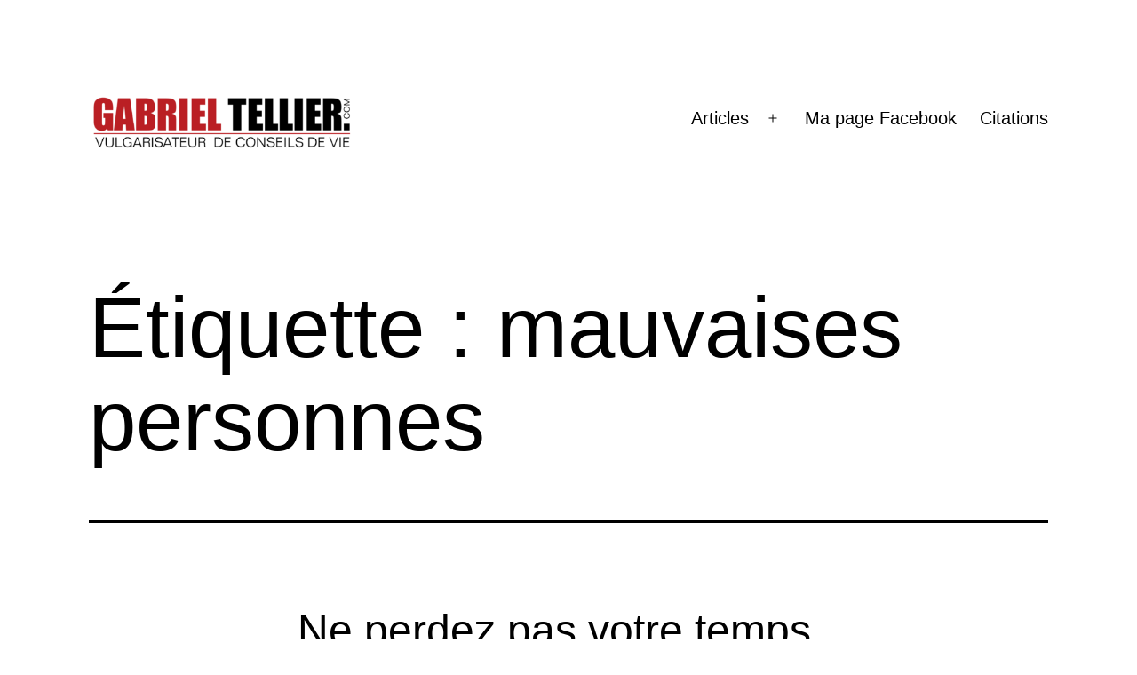

--- FILE ---
content_type: text/html; charset=UTF-8
request_url: https://www.gabrieltellier.com/tag/mauvaises-personnes/
body_size: 12127
content:
<!doctype html>
<html lang="fr-FR" >
<head>
<meta charset="UTF-8" />
<meta name="viewport" content="width=device-width, initial-scale=1.0" />
<meta name='robots' content='index, follow, max-image-preview:large, max-snippet:-1, max-video-preview:-1' />
<style>img:is([sizes="auto" i], [sizes^="auto," i]) { contain-intrinsic-size: 3000px 1500px }</style>
<!-- This site is optimized with the Yoast SEO plugin v24.5 - https://yoast.com/wordpress/plugins/seo/ -->
<title>mauvaises personnes Archives - Gabriel Tellier</title>
<link rel="canonical" href="https://www.gabrieltellier.com/tag/mauvaises-personnes/" />
<meta property="og:locale" content="fr_FR" />
<meta property="og:type" content="article" />
<meta property="og:title" content="mauvaises personnes Archives - Gabriel Tellier" />
<meta property="og:url" content="https://www.gabrieltellier.com/tag/mauvaises-personnes/" />
<meta property="og:site_name" content="Gabriel Tellier" />
<meta name="twitter:card" content="summary_large_image" />
<script type="application/ld+json" class="yoast-schema-graph">{"@context":"https://schema.org","@graph":[{"@type":"CollectionPage","@id":"https://www.gabrieltellier.com/tag/mauvaises-personnes/","url":"https://www.gabrieltellier.com/tag/mauvaises-personnes/","name":"mauvaises personnes Archives - Gabriel Tellier","isPartOf":{"@id":"https://www.gabrieltellier.com/#website"},"primaryImageOfPage":{"@id":"https://www.gabrieltellier.com/tag/mauvaises-personnes/#primaryimage"},"image":{"@id":"https://www.gabrieltellier.com/tag/mauvaises-personnes/#primaryimage"},"thumbnailUrl":"https://www.gabrieltellier.com/wp-content/uploads/2019/03/les-mauvaises-personnes.png","breadcrumb":{"@id":"https://www.gabrieltellier.com/tag/mauvaises-personnes/#breadcrumb"},"inLanguage":"fr-FR"},{"@type":"ImageObject","inLanguage":"fr-FR","@id":"https://www.gabrieltellier.com/tag/mauvaises-personnes/#primaryimage","url":"https://www.gabrieltellier.com/wp-content/uploads/2019/03/les-mauvaises-personnes.png","contentUrl":"https://www.gabrieltellier.com/wp-content/uploads/2019/03/les-mauvaises-personnes.png","width":400,"height":400},{"@type":"BreadcrumbList","@id":"https://www.gabrieltellier.com/tag/mauvaises-personnes/#breadcrumb","itemListElement":[{"@type":"ListItem","position":1,"name":"Accueil","item":"https://www.gabrieltellier.com/"},{"@type":"ListItem","position":2,"name":"mauvaises personnes"}]},{"@type":"WebSite","@id":"https://www.gabrieltellier.com/#website","url":"https://www.gabrieltellier.com/","name":"Gabriel Tellier","description":"Gabriel Tellier est un vulgarisateur de conseils de vie.","publisher":{"@id":"https://www.gabrieltellier.com/#/schema/person/e054b94ad48605b4233c0c8b89a3082f"},"potentialAction":[{"@type":"SearchAction","target":{"@type":"EntryPoint","urlTemplate":"https://www.gabrieltellier.com/?s={search_term_string}"},"query-input":{"@type":"PropertyValueSpecification","valueRequired":true,"valueName":"search_term_string"}}],"inLanguage":"fr-FR"},{"@type":["Person","Organization"],"@id":"https://www.gabrieltellier.com/#/schema/person/e054b94ad48605b4233c0c8b89a3082f","name":"Gabriel Tellier","image":{"@type":"ImageObject","inLanguage":"fr-FR","@id":"https://www.gabrieltellier.com/#/schema/person/image/","url":"https://www.gabrieltellier.com/wp-content/uploads/2021/07/gabrieltellierlogo.png","contentUrl":"https://www.gabrieltellier.com/wp-content/uploads/2021/07/gabrieltellierlogo.png","width":1080,"height":1080,"caption":"Gabriel Tellier"},"logo":{"@id":"https://www.gabrieltellier.com/#/schema/person/image/"},"description":"Gabriel Tellier est un vulgarisateur de conseils de vie en développement personnel et a pour objectif d'améliorer votre vie au quotidien.","sameAs":["https://www.facebook.com/gabrieltellierofficiel/","https://www.instagram.com/gabrieltellierofficiel/","https://www.pinterest.ca/gabrieltellierofficiel/","https://www.youtube.com/c/gabrieltellier?sub_confirmation=1"]}]}</script>
<!-- / Yoast SEO plugin. -->
<link rel="alternate" type="application/rss+xml" title="Gabriel Tellier &raquo; Flux" href="https://www.gabrieltellier.com/feed/" />
<link rel="alternate" type="application/rss+xml" title="Gabriel Tellier &raquo; Flux des commentaires" href="https://www.gabrieltellier.com/comments/feed/" />
<link rel="alternate" type="application/rss+xml" title="Gabriel Tellier &raquo; Flux de l’étiquette mauvaises personnes" href="https://www.gabrieltellier.com/tag/mauvaises-personnes/feed/" />
<!-- <link rel='stylesheet' id='wp-block-library-css' href='https://www.gabrieltellier.com/wp-includes/css/dist/block-library/style.min.css?ver=6.7.2' media='all' /> -->
<link rel="stylesheet" type="text/css" href="//www.gabrieltellier.com/wp-content/cache/wpfc-minified/k1llh88x/hgthi.css" media="all"/>
<style id='wp-block-library-theme-inline-css'>
.wp-block-audio :where(figcaption){color:#555;font-size:13px;text-align:center}.is-dark-theme .wp-block-audio :where(figcaption){color:#ffffffa6}.wp-block-audio{margin:0 0 1em}.wp-block-code{border:1px solid #ccc;border-radius:4px;font-family:Menlo,Consolas,monaco,monospace;padding:.8em 1em}.wp-block-embed :where(figcaption){color:#555;font-size:13px;text-align:center}.is-dark-theme .wp-block-embed :where(figcaption){color:#ffffffa6}.wp-block-embed{margin:0 0 1em}.blocks-gallery-caption{color:#555;font-size:13px;text-align:center}.is-dark-theme .blocks-gallery-caption{color:#ffffffa6}:root :where(.wp-block-image figcaption){color:#555;font-size:13px;text-align:center}.is-dark-theme :root :where(.wp-block-image figcaption){color:#ffffffa6}.wp-block-image{margin:0 0 1em}.wp-block-pullquote{border-bottom:4px solid;border-top:4px solid;color:currentColor;margin-bottom:1.75em}.wp-block-pullquote cite,.wp-block-pullquote footer,.wp-block-pullquote__citation{color:currentColor;font-size:.8125em;font-style:normal;text-transform:uppercase}.wp-block-quote{border-left:.25em solid;margin:0 0 1.75em;padding-left:1em}.wp-block-quote cite,.wp-block-quote footer{color:currentColor;font-size:.8125em;font-style:normal;position:relative}.wp-block-quote:where(.has-text-align-right){border-left:none;border-right:.25em solid;padding-left:0;padding-right:1em}.wp-block-quote:where(.has-text-align-center){border:none;padding-left:0}.wp-block-quote.is-large,.wp-block-quote.is-style-large,.wp-block-quote:where(.is-style-plain){border:none}.wp-block-search .wp-block-search__label{font-weight:700}.wp-block-search__button{border:1px solid #ccc;padding:.375em .625em}:where(.wp-block-group.has-background){padding:1.25em 2.375em}.wp-block-separator.has-css-opacity{opacity:.4}.wp-block-separator{border:none;border-bottom:2px solid;margin-left:auto;margin-right:auto}.wp-block-separator.has-alpha-channel-opacity{opacity:1}.wp-block-separator:not(.is-style-wide):not(.is-style-dots){width:100px}.wp-block-separator.has-background:not(.is-style-dots){border-bottom:none;height:1px}.wp-block-separator.has-background:not(.is-style-wide):not(.is-style-dots){height:2px}.wp-block-table{margin:0 0 1em}.wp-block-table td,.wp-block-table th{word-break:normal}.wp-block-table :where(figcaption){color:#555;font-size:13px;text-align:center}.is-dark-theme .wp-block-table :where(figcaption){color:#ffffffa6}.wp-block-video :where(figcaption){color:#555;font-size:13px;text-align:center}.is-dark-theme .wp-block-video :where(figcaption){color:#ffffffa6}.wp-block-video{margin:0 0 1em}:root :where(.wp-block-template-part.has-background){margin-bottom:0;margin-top:0;padding:1.25em 2.375em}
</style>
<link rel='stylesheet' id='twenty-twenty-one-custom-color-overrides-css' href='https://www.gabrieltellier.com/wp-content/themes/twentytwentyone/assets/css/custom-color-overrides.css?ver=2.4' media='all' />
<style id='twenty-twenty-one-custom-color-overrides-inline-css'>
:root .editor-styles-wrapper{--global--color-background: #ffffff;--global--color-primary: #000;--global--color-secondary: #000;--button--color-background: #000;--button--color-text-hover: #000;}
</style>
<style id='classic-theme-styles-inline-css'>
/*! This file is auto-generated */
.wp-block-button__link{color:#fff;background-color:#32373c;border-radius:9999px;box-shadow:none;text-decoration:none;padding:calc(.667em + 2px) calc(1.333em + 2px);font-size:1.125em}.wp-block-file__button{background:#32373c;color:#fff;text-decoration:none}
</style>
<style id='global-styles-inline-css'>
:root{--wp--preset--aspect-ratio--square: 1;--wp--preset--aspect-ratio--4-3: 4/3;--wp--preset--aspect-ratio--3-4: 3/4;--wp--preset--aspect-ratio--3-2: 3/2;--wp--preset--aspect-ratio--2-3: 2/3;--wp--preset--aspect-ratio--16-9: 16/9;--wp--preset--aspect-ratio--9-16: 9/16;--wp--preset--color--black: #000000;--wp--preset--color--cyan-bluish-gray: #abb8c3;--wp--preset--color--white: #FFFFFF;--wp--preset--color--pale-pink: #f78da7;--wp--preset--color--vivid-red: #cf2e2e;--wp--preset--color--luminous-vivid-orange: #ff6900;--wp--preset--color--luminous-vivid-amber: #fcb900;--wp--preset--color--light-green-cyan: #7bdcb5;--wp--preset--color--vivid-green-cyan: #00d084;--wp--preset--color--pale-cyan-blue: #8ed1fc;--wp--preset--color--vivid-cyan-blue: #0693e3;--wp--preset--color--vivid-purple: #9b51e0;--wp--preset--color--dark-gray: #28303D;--wp--preset--color--gray: #39414D;--wp--preset--color--green: #D1E4DD;--wp--preset--color--blue: #D1DFE4;--wp--preset--color--purple: #D1D1E4;--wp--preset--color--red: #E4D1D1;--wp--preset--color--orange: #E4DAD1;--wp--preset--color--yellow: #EEEADD;--wp--preset--gradient--vivid-cyan-blue-to-vivid-purple: linear-gradient(135deg,rgba(6,147,227,1) 0%,rgb(155,81,224) 100%);--wp--preset--gradient--light-green-cyan-to-vivid-green-cyan: linear-gradient(135deg,rgb(122,220,180) 0%,rgb(0,208,130) 100%);--wp--preset--gradient--luminous-vivid-amber-to-luminous-vivid-orange: linear-gradient(135deg,rgba(252,185,0,1) 0%,rgba(255,105,0,1) 100%);--wp--preset--gradient--luminous-vivid-orange-to-vivid-red: linear-gradient(135deg,rgba(255,105,0,1) 0%,rgb(207,46,46) 100%);--wp--preset--gradient--very-light-gray-to-cyan-bluish-gray: linear-gradient(135deg,rgb(238,238,238) 0%,rgb(169,184,195) 100%);--wp--preset--gradient--cool-to-warm-spectrum: linear-gradient(135deg,rgb(74,234,220) 0%,rgb(151,120,209) 20%,rgb(207,42,186) 40%,rgb(238,44,130) 60%,rgb(251,105,98) 80%,rgb(254,248,76) 100%);--wp--preset--gradient--blush-light-purple: linear-gradient(135deg,rgb(255,206,236) 0%,rgb(152,150,240) 100%);--wp--preset--gradient--blush-bordeaux: linear-gradient(135deg,rgb(254,205,165) 0%,rgb(254,45,45) 50%,rgb(107,0,62) 100%);--wp--preset--gradient--luminous-dusk: linear-gradient(135deg,rgb(255,203,112) 0%,rgb(199,81,192) 50%,rgb(65,88,208) 100%);--wp--preset--gradient--pale-ocean: linear-gradient(135deg,rgb(255,245,203) 0%,rgb(182,227,212) 50%,rgb(51,167,181) 100%);--wp--preset--gradient--electric-grass: linear-gradient(135deg,rgb(202,248,128) 0%,rgb(113,206,126) 100%);--wp--preset--gradient--midnight: linear-gradient(135deg,rgb(2,3,129) 0%,rgb(40,116,252) 100%);--wp--preset--gradient--purple-to-yellow: linear-gradient(160deg, #D1D1E4 0%, #EEEADD 100%);--wp--preset--gradient--yellow-to-purple: linear-gradient(160deg, #EEEADD 0%, #D1D1E4 100%);--wp--preset--gradient--green-to-yellow: linear-gradient(160deg, #D1E4DD 0%, #EEEADD 100%);--wp--preset--gradient--yellow-to-green: linear-gradient(160deg, #EEEADD 0%, #D1E4DD 100%);--wp--preset--gradient--red-to-yellow: linear-gradient(160deg, #E4D1D1 0%, #EEEADD 100%);--wp--preset--gradient--yellow-to-red: linear-gradient(160deg, #EEEADD 0%, #E4D1D1 100%);--wp--preset--gradient--purple-to-red: linear-gradient(160deg, #D1D1E4 0%, #E4D1D1 100%);--wp--preset--gradient--red-to-purple: linear-gradient(160deg, #E4D1D1 0%, #D1D1E4 100%);--wp--preset--font-size--small: 18px;--wp--preset--font-size--medium: 20px;--wp--preset--font-size--large: 24px;--wp--preset--font-size--x-large: 42px;--wp--preset--font-size--extra-small: 16px;--wp--preset--font-size--normal: 20px;--wp--preset--font-size--extra-large: 40px;--wp--preset--font-size--huge: 96px;--wp--preset--font-size--gigantic: 144px;--wp--preset--spacing--20: 0.44rem;--wp--preset--spacing--30: 0.67rem;--wp--preset--spacing--40: 1rem;--wp--preset--spacing--50: 1.5rem;--wp--preset--spacing--60: 2.25rem;--wp--preset--spacing--70: 3.38rem;--wp--preset--spacing--80: 5.06rem;--wp--preset--shadow--natural: 6px 6px 9px rgba(0, 0, 0, 0.2);--wp--preset--shadow--deep: 12px 12px 50px rgba(0, 0, 0, 0.4);--wp--preset--shadow--sharp: 6px 6px 0px rgba(0, 0, 0, 0.2);--wp--preset--shadow--outlined: 6px 6px 0px -3px rgba(255, 255, 255, 1), 6px 6px rgba(0, 0, 0, 1);--wp--preset--shadow--crisp: 6px 6px 0px rgba(0, 0, 0, 1);}:where(.is-layout-flex){gap: 0.5em;}:where(.is-layout-grid){gap: 0.5em;}body .is-layout-flex{display: flex;}.is-layout-flex{flex-wrap: wrap;align-items: center;}.is-layout-flex > :is(*, div){margin: 0;}body .is-layout-grid{display: grid;}.is-layout-grid > :is(*, div){margin: 0;}:where(.wp-block-columns.is-layout-flex){gap: 2em;}:where(.wp-block-columns.is-layout-grid){gap: 2em;}:where(.wp-block-post-template.is-layout-flex){gap: 1.25em;}:where(.wp-block-post-template.is-layout-grid){gap: 1.25em;}.has-black-color{color: var(--wp--preset--color--black) !important;}.has-cyan-bluish-gray-color{color: var(--wp--preset--color--cyan-bluish-gray) !important;}.has-white-color{color: var(--wp--preset--color--white) !important;}.has-pale-pink-color{color: var(--wp--preset--color--pale-pink) !important;}.has-vivid-red-color{color: var(--wp--preset--color--vivid-red) !important;}.has-luminous-vivid-orange-color{color: var(--wp--preset--color--luminous-vivid-orange) !important;}.has-luminous-vivid-amber-color{color: var(--wp--preset--color--luminous-vivid-amber) !important;}.has-light-green-cyan-color{color: var(--wp--preset--color--light-green-cyan) !important;}.has-vivid-green-cyan-color{color: var(--wp--preset--color--vivid-green-cyan) !important;}.has-pale-cyan-blue-color{color: var(--wp--preset--color--pale-cyan-blue) !important;}.has-vivid-cyan-blue-color{color: var(--wp--preset--color--vivid-cyan-blue) !important;}.has-vivid-purple-color{color: var(--wp--preset--color--vivid-purple) !important;}.has-black-background-color{background-color: var(--wp--preset--color--black) !important;}.has-cyan-bluish-gray-background-color{background-color: var(--wp--preset--color--cyan-bluish-gray) !important;}.has-white-background-color{background-color: var(--wp--preset--color--white) !important;}.has-pale-pink-background-color{background-color: var(--wp--preset--color--pale-pink) !important;}.has-vivid-red-background-color{background-color: var(--wp--preset--color--vivid-red) !important;}.has-luminous-vivid-orange-background-color{background-color: var(--wp--preset--color--luminous-vivid-orange) !important;}.has-luminous-vivid-amber-background-color{background-color: var(--wp--preset--color--luminous-vivid-amber) !important;}.has-light-green-cyan-background-color{background-color: var(--wp--preset--color--light-green-cyan) !important;}.has-vivid-green-cyan-background-color{background-color: var(--wp--preset--color--vivid-green-cyan) !important;}.has-pale-cyan-blue-background-color{background-color: var(--wp--preset--color--pale-cyan-blue) !important;}.has-vivid-cyan-blue-background-color{background-color: var(--wp--preset--color--vivid-cyan-blue) !important;}.has-vivid-purple-background-color{background-color: var(--wp--preset--color--vivid-purple) !important;}.has-black-border-color{border-color: var(--wp--preset--color--black) !important;}.has-cyan-bluish-gray-border-color{border-color: var(--wp--preset--color--cyan-bluish-gray) !important;}.has-white-border-color{border-color: var(--wp--preset--color--white) !important;}.has-pale-pink-border-color{border-color: var(--wp--preset--color--pale-pink) !important;}.has-vivid-red-border-color{border-color: var(--wp--preset--color--vivid-red) !important;}.has-luminous-vivid-orange-border-color{border-color: var(--wp--preset--color--luminous-vivid-orange) !important;}.has-luminous-vivid-amber-border-color{border-color: var(--wp--preset--color--luminous-vivid-amber) !important;}.has-light-green-cyan-border-color{border-color: var(--wp--preset--color--light-green-cyan) !important;}.has-vivid-green-cyan-border-color{border-color: var(--wp--preset--color--vivid-green-cyan) !important;}.has-pale-cyan-blue-border-color{border-color: var(--wp--preset--color--pale-cyan-blue) !important;}.has-vivid-cyan-blue-border-color{border-color: var(--wp--preset--color--vivid-cyan-blue) !important;}.has-vivid-purple-border-color{border-color: var(--wp--preset--color--vivid-purple) !important;}.has-vivid-cyan-blue-to-vivid-purple-gradient-background{background: var(--wp--preset--gradient--vivid-cyan-blue-to-vivid-purple) !important;}.has-light-green-cyan-to-vivid-green-cyan-gradient-background{background: var(--wp--preset--gradient--light-green-cyan-to-vivid-green-cyan) !important;}.has-luminous-vivid-amber-to-luminous-vivid-orange-gradient-background{background: var(--wp--preset--gradient--luminous-vivid-amber-to-luminous-vivid-orange) !important;}.has-luminous-vivid-orange-to-vivid-red-gradient-background{background: var(--wp--preset--gradient--luminous-vivid-orange-to-vivid-red) !important;}.has-very-light-gray-to-cyan-bluish-gray-gradient-background{background: var(--wp--preset--gradient--very-light-gray-to-cyan-bluish-gray) !important;}.has-cool-to-warm-spectrum-gradient-background{background: var(--wp--preset--gradient--cool-to-warm-spectrum) !important;}.has-blush-light-purple-gradient-background{background: var(--wp--preset--gradient--blush-light-purple) !important;}.has-blush-bordeaux-gradient-background{background: var(--wp--preset--gradient--blush-bordeaux) !important;}.has-luminous-dusk-gradient-background{background: var(--wp--preset--gradient--luminous-dusk) !important;}.has-pale-ocean-gradient-background{background: var(--wp--preset--gradient--pale-ocean) !important;}.has-electric-grass-gradient-background{background: var(--wp--preset--gradient--electric-grass) !important;}.has-midnight-gradient-background{background: var(--wp--preset--gradient--midnight) !important;}.has-small-font-size{font-size: var(--wp--preset--font-size--small) !important;}.has-medium-font-size{font-size: var(--wp--preset--font-size--medium) !important;}.has-large-font-size{font-size: var(--wp--preset--font-size--large) !important;}.has-x-large-font-size{font-size: var(--wp--preset--font-size--x-large) !important;}
:where(.wp-block-post-template.is-layout-flex){gap: 1.25em;}:where(.wp-block-post-template.is-layout-grid){gap: 1.25em;}
:where(.wp-block-columns.is-layout-flex){gap: 2em;}:where(.wp-block-columns.is-layout-grid){gap: 2em;}
:root :where(.wp-block-pullquote){font-size: 1.5em;line-height: 1.6;}
</style>
<!-- <link rel='stylesheet' id='dashicons-css' href='https://www.gabrieltellier.com/wp-includes/css/dashicons.min.css?ver=6.7.2' media='all' /> -->
<!-- <link rel='stylesheet' id='thickbox-css' href='https://www.gabrieltellier.com/wp-includes/js/thickbox/thickbox.css?ver=6.7.2' media='all' /> -->
<!-- <link rel='stylesheet' id='twenty-twenty-one-style-css' href='https://www.gabrieltellier.com/wp-content/themes/twentytwentyone/style.css?ver=2.4' media='all' /> -->
<link rel="stylesheet" type="text/css" href="//www.gabrieltellier.com/wp-content/cache/wpfc-minified/lp1roal2/hgthi.css" media="all"/>
<style id='twenty-twenty-one-style-inline-css'>
:root{--global--color-background: #ffffff;--global--color-primary: #000;--global--color-secondary: #000;--button--color-background: #000;--button--color-text-hover: #000;}
</style>
<!-- <link rel='stylesheet' id='twenty-twenty-one-print-style-css' href='https://www.gabrieltellier.com/wp-content/themes/twentytwentyone/assets/css/print.css?ver=2.4' media='print' /> -->
<link rel="stylesheet" type="text/css" href="//www.gabrieltellier.com/wp-content/cache/wpfc-minified/9jn6sk94/hgthi.css" media="print"/>
<style id='akismet-widget-style-inline-css'>
.a-stats {
--akismet-color-mid-green: #357b49;
--akismet-color-white: #fff;
--akismet-color-light-grey: #f6f7f7;
max-width: 350px;
width: auto;
}
.a-stats * {
all: unset;
box-sizing: border-box;
}
.a-stats strong {
font-weight: 600;
}
.a-stats a.a-stats__link,
.a-stats a.a-stats__link:visited,
.a-stats a.a-stats__link:active {
background: var(--akismet-color-mid-green);
border: none;
box-shadow: none;
border-radius: 8px;
color: var(--akismet-color-white);
cursor: pointer;
display: block;
font-family: -apple-system, BlinkMacSystemFont, 'Segoe UI', 'Roboto', 'Oxygen-Sans', 'Ubuntu', 'Cantarell', 'Helvetica Neue', sans-serif;
font-weight: 500;
padding: 12px;
text-align: center;
text-decoration: none;
transition: all 0.2s ease;
}
/* Extra specificity to deal with TwentyTwentyOne focus style */
.widget .a-stats a.a-stats__link:focus {
background: var(--akismet-color-mid-green);
color: var(--akismet-color-white);
text-decoration: none;
}
.a-stats a.a-stats__link:hover {
filter: brightness(110%);
box-shadow: 0 4px 12px rgba(0, 0, 0, 0.06), 0 0 2px rgba(0, 0, 0, 0.16);
}
.a-stats .count {
color: var(--akismet-color-white);
display: block;
font-size: 1.5em;
line-height: 1.4;
padding: 0 13px;
white-space: nowrap;
}
</style>
<script src="https://www.gabrieltellier.com/wp-includes/js/jquery/jquery.min.js?ver=3.7.1" id="jquery-core-js"></script>
<script src="https://www.gabrieltellier.com/wp-includes/js/jquery/jquery-migrate.min.js?ver=3.4.1" id="jquery-migrate-js"></script>
<script id="twenty-twenty-one-ie11-polyfills-js-after">
( Element.prototype.matches && Element.prototype.closest && window.NodeList && NodeList.prototype.forEach ) || document.write( '<script src="https://www.gabrieltellier.com/wp-content/themes/twentytwentyone/assets/js/polyfills.js?ver=2.4"></scr' + 'ipt>' );
</script>
<script src="https://www.gabrieltellier.com/wp-content/themes/twentytwentyone/assets/js/primary-navigation.js?ver=2.4" id="twenty-twenty-one-primary-navigation-script-js" defer data-wp-strategy="defer"></script>
<link rel="https://api.w.org/" href="https://www.gabrieltellier.com/wp-json/" /><link rel="alternate" title="JSON" type="application/json" href="https://www.gabrieltellier.com/wp-json/wp/v2/tags/466" /><link rel="EditURI" type="application/rsd+xml" title="RSD" href="https://www.gabrieltellier.com/xmlrpc.php?rsd" />
<meta name="generator" content="WordPress 6.7.2" />
<script type="text/javascript" async=true >
var elem = document.createElement('script');
elem.src = 'https://quantcast.mgr.consensu.org/cmp.js';
elem.async = true;
elem.type = "text/javascript";
var scpt = document.getElementsByTagName('script')[0];
scpt.parentNode.insertBefore(elem, scpt);
(function() {
var gdprAppliesGlobally = false;
function addFrame() {
if (!window.frames['__cmpLocator']) {
if (document.body) {
var body = document.body,
iframe = document.createElement('iframe');
iframe.style = 'display:none';
iframe.name = '__cmpLocator';
body.appendChild(iframe);
} else {
setTimeout(addFrame, 5);
}
}
}
addFrame();
function cmpMsgHandler(event) {
var msgIsString = typeof event.data === "string";
var json;
if(msgIsString) {
json = event.data.indexOf("__cmpCall") != -1 ? JSON.parse(event.data) : {};
} else {
json = event.data;
}
if (json.__cmpCall) {
var i = json.__cmpCall;
window.__cmp(i.command, i.parameter, function(retValue, success) {
var returnMsg = {"__cmpReturn": {
"returnValue": retValue,
"success": success,
"callId": i.callId
}};
event.source.postMessage(msgIsString ?
JSON.stringify(returnMsg) : returnMsg, '*');
});
}
}
window.__cmp = function (c) {
var b = arguments;
if (!b.length) {
return __cmp.a;
}
else if (b[0] === 'ping') {
b[2]({"gdprAppliesGlobally": gdprAppliesGlobally,
"cmpLoaded": false}, true);
} else if (c == '__cmp')
return false;
else {
if (typeof __cmp.a === 'undefined') {
__cmp.a = [];
}
__cmp.a.push([].slice.apply(b));
}
}
window.__cmp.gdprAppliesGlobally = gdprAppliesGlobally;
window.__cmp.msgHandler = cmpMsgHandler;
if (window.addEventListener) {
window.addEventListener('message', cmpMsgHandler, false);
}
else {
window.attachEvent('onmessage', cmpMsgHandler);
}
})();
window.__cmp('init', {
'Language': 'fr',
'Initial Screen Body Text Option': 1,
'Publisher Name': 'Moneytizer',
'Default Value for Toggles': 'on',
'UI Layout': 'banner',
'No Option': false,
});
</script>
<style>
.qc-cmp-button,
.qc-cmp-button.qc-cmp-secondary-button:hover {
background-color: #000000 !important;
border-color: #000000 !important;
}
.qc-cmp-button:hover,
.qc-cmp-button.qc-cmp-secondary-button {
background-color: transparent !important;
border-color: #000000 !important;
}
.qc-cmp-alt-action,
.qc-cmp-link {
color: #000000 !important;
}
.qc-cmp-button,
.qc-cmp-button.qc-cmp-secondary-button:hover {
color: #ffffff !important;
}
.qc-cmp-button:hover,
.qc-cmp-button.qc-cmp-secondary-button {
color: #000000 !important;
}
.qc-cmp-small-toggle,
.qc-cmp-toggle {
background-color: #000000 !important;
border-color: #000000 !important;
}
.qc-cmp-main-messaging,
.qc-cmp-messaging,
.qc-cmp-sub-title,
.qc-cmp-privacy-settings-title,
.qc-cmp-purpose-list,
.qc-cmp-tab,
.qc-cmp-title,
.qc-cmp-vendor-list,
.qc-cmp-vendor-list-title,
.qc-cmp-enabled-cell,
.qc-cmp-toggle-status,
.qc-cmp-table,
.qc-cmp-table-header {
color: #000000 !important;
}
.qc-cmp-ui {
background-color: #ffffff !important;
}
.qc-cmp-table,
.qc-cmp-table-row {
border: 1px solid !important;
border-color: #000000 !important;
} 
#qcCmpButtons a {
text-decoration: none !important;
}
#qcCmpButtons button {
margin-top: 65px;
}
@media screen and (min-width: 851px) {
#qcCmpButtons a {
position: absolute;
bottom: 10%;
left: 60px;
}
}
.qc-cmp-qc-link-container{
display:none;
}
</style>
<div id="24209-11"><script src="//ads.themoneytizer.com/s/gen.js?type=11"></script><script src="//ads.themoneytizer.com/s/requestform.js?siteId=24209&formatId=11" ></script></div>
<div id="24209-34"><script src="//ads.themoneytizer.com/s/gen.js?type=34"></script><script src="//ads.themoneytizer.com/s/requestform.js?siteId=24209&formatId=34" ></script></div>
<meta name="p:domain_verify" content="3482421999a6794d93495ed322a00855"/>
<!-- Google tag (gtag.js) -->
<script async src="https://www.googletagmanager.com/gtag/js?id=UA-82864141-1"></script>
<script>
window.dataLayer = window.dataLayer || [];
function gtag(){dataLayer.push(arguments);}
gtag('js', new Date());
gtag('config', 'UA-82864141-1');
</script>
<div id="24209-15"><script src="//ads.themoneytizer.com/s/gen.js?type=15"></script><script src="//ads.themoneytizer.com/s/requestform.js?siteId=24209&formatId=15"></script></div><style id="custom-background-css">
body.custom-background { background-color: #ffffff; }
</style>
<script id="auto-cmp-tmzr" data-version="v2.2u1.1" type="text/javascript" async="true">
(function() {
var host = "www.themoneytizer.com";
var element = document.createElement('script');
var firstScript = document.getElementsByTagName('script')[0];
var url = 'https://cmp.inmobi.com'
.concat('/choice/', '6Fv0cGNfc_bw8', '/', host, '/choice.js?tag_version=V3');
var uspTries = 0;
var uspTriesLimit = 3;
element.async = true;
element.type = 'text/javascript';
element.src = url;
firstScript.parentNode.insertBefore(element, firstScript);
function makeStub() {
var TCF_LOCATOR_NAME = '__tcfapiLocator';
var queue = [];
var win = window;
var cmpFrame;
function addFrame() {
var doc = win.document;
var otherCMP = !!(win.frames[TCF_LOCATOR_NAME]);
if (!otherCMP) {
if (doc.body) {
var iframe = doc.createElement('iframe');
iframe.style.cssText = 'display:none';
iframe.name = TCF_LOCATOR_NAME;
doc.body.appendChild(iframe);
} else {
setTimeout(addFrame, 5);
}
}
return !otherCMP;
}
function tcfAPIHandler() {
var gdprApplies;
var args = arguments;
if (!args.length) {
return queue;
} else if (args[0] === 'setGdprApplies') {
if (
args.length > 3 &&
args[2] === 2 &&
typeof args[3] === 'boolean'
) {
gdprApplies = args[3];
if (typeof args[2] === 'function') {
args[2]('set', true);
}
}
} else if (args[0] === 'ping') {
var retr = {
gdprApplies: gdprApplies,
cmpLoaded: false,
cmpStatus: 'stub'
};
if (typeof args[2] === 'function') {
args[2](retr);
}
} else {
if(args[0] === 'init' && typeof args[3] === 'object') {
args[3] = Object.assign(args[3], { tag_version: 'V3' });
}
queue.push(args);
}
}
function postMessageEventHandler(event) {
var msgIsString = typeof event.data === 'string';
var json = {};
try {
if (msgIsString) {
json = JSON.parse(event.data);
} else {
json = event.data;
}
} catch (ignore) {}
var payload = json.__tcfapiCall;
if (payload) {
window.__tcfapi(
payload.command,
payload.version,
function(retValue, success) {
var returnMsg = {
__tcfapiReturn: {
returnValue: retValue,
success: success,
callId: payload.callId
}
};
if (msgIsString) {
returnMsg = JSON.stringify(returnMsg);
}
if (event && event.source && event.source.postMessage) {
event.source.postMessage(returnMsg, '*');
}
},
payload.parameter
);
}
}
while (win) {
try {
if (win.frames[TCF_LOCATOR_NAME]) {
cmpFrame = win;
break;
}
} catch (ignore) {}
if (win === window.top) {
break;
}
win = win.parent;
}
if (!cmpFrame) {
addFrame();
win.__tcfapi = tcfAPIHandler;
win.addEventListener('message', postMessageEventHandler, false);
}
};
makeStub();
var uspStubFunction = function() {
var arg = arguments;
if (typeof window.__uspapi !== uspStubFunction) {
setTimeout(function() {
if (typeof window.__uspapi !== 'undefined') {
window.__uspapi.apply(window.__uspapi, arg);
}
}, 500);
}
};
var checkIfUspIsReady = function() {
uspTries++;
if (window.__uspapi === uspStubFunction && uspTries < uspTriesLimit) {
console.warn('USP is not accessible');
} else {
clearInterval(uspInterval);
}
};
if (typeof window.__uspapi === 'undefined') {
window.__uspapi = uspStubFunction;
var uspInterval = setInterval(checkIfUspIsReady, 6000);
}
})();
</script>
<link rel="icon" href="https://www.gabrieltellier.com/wp-content/uploads/2021/07/cropped-gabriel-tellier-32x32.png" sizes="32x32" />
<link rel="icon" href="https://www.gabrieltellier.com/wp-content/uploads/2021/07/cropped-gabriel-tellier-192x192.png" sizes="192x192" />
<link rel="apple-touch-icon" href="https://www.gabrieltellier.com/wp-content/uploads/2021/07/cropped-gabriel-tellier-180x180.png" />
<meta name="msapplication-TileImage" content="https://www.gabrieltellier.com/wp-content/uploads/2021/07/cropped-gabriel-tellier-270x270.png" />
<style id="wp-custom-css">
#add_payment_method .wc-proceed-to-checkout, .woocommerce-cart .wc-proceed-to-checkout, .woocommerce-checkout .wc-proceed-to-checkout {
clear: both !important;
}
.onsale {z-index: 1000;}		</style>
</head>
<body class="archive tag tag-mauvaises-personnes tag-466 custom-background wp-custom-logo wp-embed-responsive is-light-theme has-background-white no-js hfeed has-main-navigation">
<div id="page" class="site">
<a class="skip-link screen-reader-text" href="#content">
Aller au contenu	</a>
<header id="masthead" class="site-header has-logo has-menu">
<div class="site-branding">
<div class="site-logo"><a href="https://www.gabrieltellier.com/" class="custom-logo-link" rel="home"><img width="455" height="131" src="https://www.gabrieltellier.com/wp-content/uploads/2023/05/cropped-gabrieltellier-1.png" class="custom-logo" alt="Gabriel Tellier" decoding="async" fetchpriority="high" srcset="https://www.gabrieltellier.com/wp-content/uploads/2023/05/cropped-gabrieltellier-1.png 455w, https://www.gabrieltellier.com/wp-content/uploads/2023/05/cropped-gabrieltellier-1-340x98.png 340w" sizes="(max-width: 455px) 100vw, 455px" /></a></div>
<p class="screen-reader-text"><a href="https://www.gabrieltellier.com/">Gabriel Tellier</a></p>
</div><!-- .site-branding -->
<nav id="site-navigation" class="primary-navigation" aria-label="Menu principal">
<div class="menu-button-container">
<button id="primary-mobile-menu" class="button" aria-controls="primary-menu-list" aria-expanded="false">
<span class="dropdown-icon open">Menu					<svg class="svg-icon" width="24" height="24" aria-hidden="true" role="img" focusable="false" viewBox="0 0 24 24" fill="none" xmlns="http://www.w3.org/2000/svg"><path fill-rule="evenodd" clip-rule="evenodd" d="M4.5 6H19.5V7.5H4.5V6ZM4.5 12H19.5V13.5H4.5V12ZM19.5 18H4.5V19.5H19.5V18Z" fill="currentColor"/></svg>				</span>
<span class="dropdown-icon close">Fermer					<svg class="svg-icon" width="24" height="24" aria-hidden="true" role="img" focusable="false" viewBox="0 0 24 24" fill="none" xmlns="http://www.w3.org/2000/svg"><path fill-rule="evenodd" clip-rule="evenodd" d="M12 10.9394L5.53033 4.46973L4.46967 5.53039L10.9393 12.0001L4.46967 18.4697L5.53033 19.5304L12 13.0607L18.4697 19.5304L19.5303 18.4697L13.0607 12.0001L19.5303 5.53039L18.4697 4.46973L12 10.9394Z" fill="currentColor"/></svg>				</span>
</button><!-- #primary-mobile-menu -->
</div><!-- .menu-button-container -->
<div class="primary-menu-container"><ul id="primary-menu-list" class="menu-wrapper"><li id="menu-item-6237" class="menu-item menu-item-type-taxonomy menu-item-object-category menu-item-has-children menu-item-6237"><a href="https://www.gabrieltellier.com/category/blogue/">Articles</a><button class="sub-menu-toggle" aria-expanded="false" onClick="twentytwentyoneExpandSubMenu(this)"><span class="icon-plus"><svg class="svg-icon" width="18" height="18" aria-hidden="true" role="img" focusable="false" viewBox="0 0 24 24" fill="none" xmlns="http://www.w3.org/2000/svg"><path fill-rule="evenodd" clip-rule="evenodd" d="M18 11.2h-5.2V6h-1.6v5.2H6v1.6h5.2V18h1.6v-5.2H18z" fill="currentColor"/></svg></span><span class="icon-minus"><svg class="svg-icon" width="18" height="18" aria-hidden="true" role="img" focusable="false" viewBox="0 0 24 24" fill="none" xmlns="http://www.w3.org/2000/svg"><path fill-rule="evenodd" clip-rule="evenodd" d="M6 11h12v2H6z" fill="currentColor"/></svg></span><span class="screen-reader-text">Ouvrir le menu</span></button>
<ul class="sub-menu">
<li id="menu-item-6239" class="menu-item menu-item-type-taxonomy menu-item-object-category menu-item-6239"><a href="https://www.gabrieltellier.com/category/blogue/relation-amoureuse/">Relation amoureuse</a></li>
<li id="menu-item-6238" class="menu-item menu-item-type-taxonomy menu-item-object-category menu-item-6238"><a href="https://www.gabrieltellier.com/category/blogue/developpement-personnel/">Développement personnel</a></li>
<li id="menu-item-7586" class="menu-item menu-item-type-taxonomy menu-item-object-category menu-item-7586"><a href="https://www.gabrieltellier.com/category/blogue/relation-toxique/">Relation toxique</a></li>
<li id="menu-item-8067" class="menu-item menu-item-type-taxonomy menu-item-object-category menu-item-8067"><a href="https://www.gabrieltellier.com/category/blogue/seduction/">Séduction</a></li>
<li id="menu-item-6302" class="menu-item menu-item-type-taxonomy menu-item-object-category menu-item-6302"><a href="https://www.gabrieltellier.com/category/blogue/psychologie/">Psychologie</a></li>
<li id="menu-item-9064" class="menu-item menu-item-type-taxonomy menu-item-object-category menu-item-9064"><a href="https://www.gabrieltellier.com/category/blogue/bien-etre/">Bien-être</a></li>
</ul>
</li>
<li id="menu-item-10604" class="menu-item menu-item-type-custom menu-item-object-custom menu-item-10604"><a href="https://www.facebook.com/GabrielTellierofficiel">Ma page Facebook</a></li>
<li id="menu-item-5943" class="menu-item menu-item-type-taxonomy menu-item-object-category menu-item-5943"><a href="https://www.gabrieltellier.com/category/citations/">Citations</a></li>
</ul></div>	</nav><!-- #site-navigation -->
</header><!-- #masthead -->
<div id="content" class="site-content">
<div id="primary" class="content-area">
<main id="main" class="site-main">
<header class="page-header alignwide">
<h1 class="page-title">Étiquette : <span>mauvaises personnes</span></h1>			</header><!-- .page-header -->
<article id="post-5711" class="post-5711 post type-post status-publish format-standard has-post-thumbnail hentry category-citations category-pervers-narcissique tag-attirer-les-bonnes-personnes tag-eviter-les-mauvaises-personnes tag-eviter-une-personne-negative tag-eviter-une-relation-toxique tag-mauvaises-personnes tag-personnes-negatives tag-relation-toxique entry">
<header class="entry-header">
<h2 class="entry-title default-max-width"><a href="https://www.gabrieltellier.com/citations/mauvaise-personne/">Ne perdez pas votre temps avec les mauvaises personnes</a></h2>
<figure class="post-thumbnail">
<a class="post-thumbnail-inner alignwide" href="https://www.gabrieltellier.com/citations/mauvaise-personne/" aria-hidden="true" tabindex="-1">
<img width="400" height="400" src="https://www.gabrieltellier.com/wp-content/uploads/2019/03/les-mauvaises-personnes.png" class="attachment-post-thumbnail size-post-thumbnail wp-post-image" alt="" decoding="async" srcset="https://www.gabrieltellier.com/wp-content/uploads/2019/03/les-mauvaises-personnes.png 400w, https://www.gabrieltellier.com/wp-content/uploads/2019/03/les-mauvaises-personnes-150x150.png 150w, https://www.gabrieltellier.com/wp-content/uploads/2019/03/les-mauvaises-personnes-300x300.png 300w" sizes="(max-width: 400px) 100vw, 400px" style="width:100%;height:100%;max-width:400px;" />				</a>
</figure><!-- .post-thumbnail -->
</header><!-- .entry-header -->
<div class="entry-content">
<p>Je ne regrette pas mon passé. Je regrette seulement le temps perdu avec les mauvaises personnes. Tout le monde à plusieurs personnes négatives dans son entourage. Ils ont une mauvaise énergie intérieure. Si vous voulez rester ou devenir une personne positive, éloignez-vous d&rsquo;eux. Que ce soit un collègue de bureau ou un ami qui aspire&hellip; <a class="more-link" href="https://www.gabrieltellier.com/citations/mauvaise-personne/">Poursuivre la lecture <span class="screen-reader-text">Ne perdez pas votre temps avec les mauvaises personnes</span></a></p>
</div><!-- .entry-content -->
<footer class="entry-footer default-max-width">
<span class="posted-on">Publié le <time class="entry-date published updated" datetime="2019-03-18T08:00:09-04:00">18 mars 2019</time></span><div class="post-taxonomies"><span class="cat-links">Catégorisé comme <a href="https://www.gabrieltellier.com/category/citations/" rel="category tag">Citations</a>, <a href="https://www.gabrieltellier.com/category/citations/pervers-narcissique/" rel="category tag">Pervers Narcissique</a> </span><span class="tags-links">Étiqueté <a href="https://www.gabrieltellier.com/tag/attirer-les-bonnes-personnes/" rel="tag">attirer les bonnes personnes</a>, <a href="https://www.gabrieltellier.com/tag/eviter-les-mauvaises-personnes/" rel="tag">éviter les mauvaises personnes</a>, <a href="https://www.gabrieltellier.com/tag/eviter-une-personne-negative/" rel="tag">éviter une personne négative</a>, <a href="https://www.gabrieltellier.com/tag/eviter-une-relation-toxique/" rel="tag">éviter une relation toxique</a>, <a href="https://www.gabrieltellier.com/tag/mauvaises-personnes/" rel="tag">mauvaises personnes</a>, <a href="https://www.gabrieltellier.com/tag/personnes-negatives/" rel="tag">personnes négatives</a>, <a href="https://www.gabrieltellier.com/tag/relation-toxique/" rel="tag">relation toxique</a></span></div>	</footer><!-- .entry-footer -->
</article><!-- #post-${ID} -->
			</main><!-- #main -->
</div><!-- #primary -->
</div><!-- #content -->
<aside class="widget-area">
<section id="search-2" class="widget widget_search"><form role="search"  method="get" class="search-form" action="https://www.gabrieltellier.com/">
<label for="search-form-1">Rechercher…</label>
<input type="search" id="search-form-1" class="search-field" value="" name="s" />
<input type="submit" class="search-submit" value="Rechercher" />
</form>
</section>
<section id="recent-posts-3" class="widget widget_recent_entries">
<h2 class="widget-title">Articles récents</h2><nav aria-label="Articles récents">
<ul>
<li>
<a href="https://www.gabrieltellier.com/blogue/tout-ce-quon-ne-te-dit-pas-sur-le-celibat/">Tout ce qu’on ne te dit pas sur le célibat (parce que ça dérange)</a>
</li>
<li>
<a href="https://www.gabrieltellier.com/blogue/applis-rencontre-supermarche/">Les applis de rencontre : un supermarché de l’amour frustrant</a>
</li>
<li>
<a href="https://www.gabrieltellier.com/blogue/erreurs-apres-rupture/">Les pires erreurs après une rupture qui t’empêchent d’avancer</a>
</li>
</ul>
</nav></section><section id="custom_html-14" class="widget_text widget widget_custom_html"><div class="textwidget custom-html-widget">© Gabriel Tellier | Tous droits réservés</div></section>	</aside><!-- .widget-area -->
<footer id="colophon" class="site-footer">
<nav aria-label="Menu secondaire" class="footer-navigation">
<ul class="footer-navigation-wrapper">
<li id="menu-item-11580" class="menu-item menu-item-type-custom menu-item-object-custom menu-item-11580"><a href="https://www.facebook.com/GabrielTellierofficiel"><svg class="svg-icon" width="24" height="24" aria-hidden="true" role="img" focusable="false" viewBox="0 0 24 24" version="1.1" xmlns="http://www.w3.org/2000/svg"><path d="M12 2C6.5 2 2 6.5 2 12c0 5 3.7 9.1 8.4 9.9v-7H7.9V12h2.5V9.8c0-2.5 1.5-3.9 3.8-3.9 1.1 0 2.2.2 2.2.2v2.5h-1.3c-1.2 0-1.6.8-1.6 1.6V12h2.8l-.4 2.9h-2.3v7C18.3 21.1 22 17 22 12c0-5.5-4.5-10-10-10z"></path></svg><span class="screen-reader-text">Facebook</span></a></li>
<li id="menu-item-11586" class="menu-item menu-item-type-custom menu-item-object-custom menu-item-11586"><a href="https://www.instagram.com/gabrieltellierofficiel/"><svg class="svg-icon" width="24" height="24" aria-hidden="true" role="img" focusable="false" viewBox="0 0 24 24" version="1.1" xmlns="http://www.w3.org/2000/svg"><path d="M12,4.622c2.403,0,2.688,0.009,3.637,0.052c0.877,0.04,1.354,0.187,1.671,0.31c0.42,0.163,0.72,0.358,1.035,0.673 c0.315,0.315,0.51,0.615,0.673,1.035c0.123,0.317,0.27,0.794,0.31,1.671c0.043,0.949,0.052,1.234,0.052,3.637 s-0.009,2.688-0.052,3.637c-0.04,0.877-0.187,1.354-0.31,1.671c-0.163,0.42-0.358,0.72-0.673,1.035 c-0.315,0.315-0.615,0.51-1.035,0.673c-0.317,0.123-0.794,0.27-1.671,0.31c-0.949,0.043-1.233,0.052-3.637,0.052 s-2.688-0.009-3.637-0.052c-0.877-0.04-1.354-0.187-1.671-0.31c-0.42-0.163-0.72-0.358-1.035-0.673 c-0.315-0.315-0.51-0.615-0.673-1.035c-0.123-0.317-0.27-0.794-0.31-1.671C4.631,14.688,4.622,14.403,4.622,12 s0.009-2.688,0.052-3.637c0.04-0.877,0.187-1.354,0.31-1.671c0.163-0.42,0.358-0.72,0.673-1.035 c0.315-0.315,0.615-0.51,1.035-0.673c0.317-0.123,0.794-0.27,1.671-0.31C9.312,4.631,9.597,4.622,12,4.622 M12,3 C9.556,3,9.249,3.01,8.289,3.054C7.331,3.098,6.677,3.25,6.105,3.472C5.513,3.702,5.011,4.01,4.511,4.511 c-0.5,0.5-0.808,1.002-1.038,1.594C3.25,6.677,3.098,7.331,3.054,8.289C3.01,9.249,3,9.556,3,12c0,2.444,0.01,2.751,0.054,3.711 c0.044,0.958,0.196,1.612,0.418,2.185c0.23,0.592,0.538,1.094,1.038,1.594c0.5,0.5,1.002,0.808,1.594,1.038 c0.572,0.222,1.227,0.375,2.185,0.418C9.249,20.99,9.556,21,12,21s2.751-0.01,3.711-0.054c0.958-0.044,1.612-0.196,2.185-0.418 c0.592-0.23,1.094-0.538,1.594-1.038c0.5-0.5,0.808-1.002,1.038-1.594c0.222-0.572,0.375-1.227,0.418-2.185 C20.99,14.751,21,14.444,21,12s-0.01-2.751-0.054-3.711c-0.044-0.958-0.196-1.612-0.418-2.185c-0.23-0.592-0.538-1.094-1.038-1.594 c-0.5-0.5-1.002-0.808-1.594-1.038c-0.572-0.222-1.227-0.375-2.185-0.418C14.751,3.01,14.444,3,12,3L12,3z M12,7.378 c-2.552,0-4.622,2.069-4.622,4.622S9.448,16.622,12,16.622s4.622-2.069,4.622-4.622S14.552,7.378,12,7.378z M12,15 c-1.657,0-3-1.343-3-3s1.343-3,3-3s3,1.343,3,3S13.657,15,12,15z M16.804,6.116c-0.596,0-1.08,0.484-1.08,1.08 s0.484,1.08,1.08,1.08c0.596,0,1.08-0.484,1.08-1.08S17.401,6.116,16.804,6.116z"></path></svg><span class="screen-reader-text">Instagram</span></a></li>
</ul><!-- .footer-navigation-wrapper -->
</nav><!-- .footer-navigation -->
<div class="site-info">
<div class="site-name">
<div class="site-logo"><a href="https://www.gabrieltellier.com/" class="custom-logo-link" rel="home"><img width="455" height="131" src="https://www.gabrieltellier.com/wp-content/uploads/2023/05/cropped-gabrieltellier-1.png" class="custom-logo" alt="Gabriel Tellier" decoding="async" srcset="https://www.gabrieltellier.com/wp-content/uploads/2023/05/cropped-gabrieltellier-1.png 455w, https://www.gabrieltellier.com/wp-content/uploads/2023/05/cropped-gabrieltellier-1-340x98.png 340w" sizes="(max-width: 455px) 100vw, 455px" /></a></div>
</div><!-- .site-name -->
<div class="privacy-policy"><a class="privacy-policy-link" href="https://www.gabrieltellier.com/mentions-legales/" rel="privacy-policy">Mentions légales</a></div>
<div class="powered-by">
Fièrement propulsé par <a href="https://fr.wordpress.org/">WordPress</a>			</div><!-- .powered-by -->
</div><!-- .site-info -->
</footer><!-- #colophon -->
</div><!-- #page -->
<script type="text/javascript" async=true >
var elem = document.createElement('script');
elem.src = 'https://quantcast.mgr.consensu.org/cmp.js';
elem.async = true;
elem.type = "text/javascript";
var scpt = document.getElementsByTagName('script')[0];
scpt.parentNode.insertBefore(elem, scpt);
(function() {
var gdprAppliesGlobally = false;
function addFrame() {
if (!window.frames['__cmpLocator']) {
if (document.body) {
var body = document.body,
iframe = document.createElement('iframe');
iframe.style = 'display:none';
iframe.name = '__cmpLocator';
body.appendChild(iframe);
} else {
setTimeout(addFrame, 5);
}
}
}
addFrame();
function cmpMsgHandler(event) {
var msgIsString = typeof event.data === "string";
var json;
if(msgIsString) {
json = event.data.indexOf("__cmpCall") != -1 ? JSON.parse(event.data) : {};
} else {
json = event.data;
}
if (json.__cmpCall) {
var i = json.__cmpCall;
window.__cmp(i.command, i.parameter, function(retValue, success) {
var returnMsg = {"__cmpReturn": {
"returnValue": retValue,
"success": success,
"callId": i.callId
}};
event.source.postMessage(msgIsString ?
JSON.stringify(returnMsg) : returnMsg, '*');
});
}
}
window.__cmp = function (c) {
var b = arguments;
if (!b.length) {
return __cmp.a;
}
else if (b[0] === 'ping') {
b[2]({"gdprAppliesGlobally": gdprAppliesGlobally,
"cmpLoaded": false}, true);
} else if (c == '__cmp')
return false;
else {
if (typeof __cmp.a === 'undefined') {
__cmp.a = [];
}
__cmp.a.push([].slice.apply(b));
}
}
window.__cmp.gdprAppliesGlobally = gdprAppliesGlobally;
window.__cmp.msgHandler = cmpMsgHandler;
if (window.addEventListener) {
window.addEventListener('message', cmpMsgHandler, false);
}
else {
window.attachEvent('onmessage', cmpMsgHandler);
}
})();
window.__cmp('init', {
'Language': 'fr',
'Initial Screen Body Text Option': 1,
'Publisher Name': 'Moneytizer',
'Default Value for Toggles': 'on',
'UI Layout': 'banner',
'No Option': false,
});
</script>
<style>
.qc-cmp-button,
.qc-cmp-button.qc-cmp-secondary-button:hover {
background-color: #000000 !important;
border-color: #000000 !important;
}
.qc-cmp-button:hover,
.qc-cmp-button.qc-cmp-secondary-button {
background-color: transparent !important;
border-color: #000000 !important;
}
.qc-cmp-alt-action,
.qc-cmp-link {
color: #000000 !important;
}
.qc-cmp-button,
.qc-cmp-button.qc-cmp-secondary-button:hover {
color: #ffffff !important;
}
.qc-cmp-button:hover,
.qc-cmp-button.qc-cmp-secondary-button {
color: #000000 !important;
}
.qc-cmp-small-toggle,
.qc-cmp-toggle {
background-color: #000000 !important;
border-color: #000000 !important;
}
.qc-cmp-main-messaging,
.qc-cmp-messaging,
.qc-cmp-sub-title,
.qc-cmp-privacy-settings-title,
.qc-cmp-purpose-list,
.qc-cmp-tab,
.qc-cmp-title,
.qc-cmp-vendor-list,
.qc-cmp-vendor-list-title,
.qc-cmp-enabled-cell,
.qc-cmp-toggle-status,
.qc-cmp-table,
.qc-cmp-table-header {
color: #000000 !important;
}
.qc-cmp-ui {
background-color: #ffffff !important;
}
.qc-cmp-table,
.qc-cmp-table-row {
border: 1px solid !important;
border-color: #000000 !important;
} 
#qcCmpButtons a {
text-decoration: none !important;
}
#qcCmpButtons button {
margin-top: 65px;
}
@media screen and (min-width: 851px) {
#qcCmpButtons a {
position: absolute;
bottom: 10%;
left: 60px;
}
}
.qc-cmp-qc-link-container{
display:none;
}
</style><div id="24209-6"><script src="//ads.themoneytizer.com/s/gen.js?type=6"></script><script src="//ads.themoneytizer.com/s/requestform.js?siteId=24209&formatId=6" ></script></div><script>document.body.classList.remove("no-js");</script>	<script>
if ( -1 !== navigator.userAgent.indexOf( 'MSIE' ) || -1 !== navigator.appVersion.indexOf( 'Trident/' ) ) {
document.body.classList.add( 'is-IE' );
}
</script>
<script id="thickbox-js-extra">
var thickboxL10n = {"next":"Suiv.\u00a0>","prev":"<\u00a0Pr\u00e9c.","image":"Image","of":"sur","close":"Fermer","noiframes":"Cette fonctionnalit\u00e9 requiert des iframes. Les iframes sont d\u00e9sactiv\u00e9es sur votre navigateur, ou alors il ne les accepte pas.","loadingAnimation":"https:\/\/www.gabrieltellier.com\/wp-includes\/js\/thickbox\/loadingAnimation.gif"};
</script>
<script src="https://www.gabrieltellier.com/wp-includes/js/thickbox/thickbox.js?ver=3.1-20121105" id="thickbox-js"></script>
<script src="https://www.gabrieltellier.com/wp-content/themes/twentytwentyone/assets/js/responsive-embeds.js?ver=2.4" id="twenty-twenty-one-responsive-embeds-script-js"></script>
<script defer src="https://static.cloudflareinsights.com/beacon.min.js/vcd15cbe7772f49c399c6a5babf22c1241717689176015" integrity="sha512-ZpsOmlRQV6y907TI0dKBHq9Md29nnaEIPlkf84rnaERnq6zvWvPUqr2ft8M1aS28oN72PdrCzSjY4U6VaAw1EQ==" data-cf-beacon='{"version":"2024.11.0","token":"271fac4107714ae4a3acdd56ab1a0b4f","r":1,"server_timing":{"name":{"cfCacheStatus":true,"cfEdge":true,"cfExtPri":true,"cfL4":true,"cfOrigin":true,"cfSpeedBrain":true},"location_startswith":null}}' crossorigin="anonymous"></script>
</body>
</html><!-- WP Fastest Cache file was created in 0.62288093566895 seconds, on 20-02-25 8:33:02 -->

--- FILE ---
content_type: text/css
request_url: https://www.gabrieltellier.com/wp-content/cache/wpfc-minified/lp1roal2/hgthi.css
body_size: 54998
content:
@charset "UTF-8";
@font-face{font-family:dashicons;src:url(//www.gabrieltellier.com/wp-includes/fonts/dashicons.eot?99ac726223c749443b642ce33df8b800);src:url(//www.gabrieltellier.com/wp-includes/fonts/dashicons.eot?99ac726223c749443b642ce33df8b800#iefix) format("embedded-opentype"),url("[data-uri]") format("woff"),url(//www.gabrieltellier.com/wp-includes/fonts/dashicons.ttf?99ac726223c749443b642ce33df8b800) format("truetype");font-weight:400;font-style:normal}.dashicons,.dashicons-before:before{font-family:dashicons;display:inline-block;line-height:1;font-weight:400;font-style:normal;speak:never;text-decoration:inherit;text-transform:none;text-rendering:auto;-webkit-font-smoothing:antialiased;-moz-osx-font-smoothing:grayscale;width:20px;height:20px;font-size:20px;vertical-align:top;text-align:center;transition:color .1s ease-in}.dashicons-admin-appearance:before{content:"\f100"}.dashicons-admin-collapse:before{content:"\f148"}.dashicons-admin-comments:before{content:"\f101"}.dashicons-admin-customizer:before{content:"\f540"}.dashicons-admin-generic:before{content:"\f111"}.dashicons-admin-home:before{content:"\f102"}.dashicons-admin-links:before{content:"\f103"}.dashicons-admin-media:before{content:"\f104"}.dashicons-admin-multisite:before{content:"\f541"}.dashicons-admin-network:before{content:"\f112"}.dashicons-admin-page:before{content:"\f105"}.dashicons-admin-plugins:before{content:"\f106"}.dashicons-admin-post:before{content:"\f109"}.dashicons-admin-settings:before{content:"\f108"}.dashicons-admin-site-alt:before{content:"\f11d"}.dashicons-admin-site-alt2:before{content:"\f11e"}.dashicons-admin-site-alt3:before{content:"\f11f"}.dashicons-admin-site:before{content:"\f319"}.dashicons-admin-tools:before{content:"\f107"}.dashicons-admin-users:before{content:"\f110"}.dashicons-airplane:before{content:"\f15f"}.dashicons-album:before{content:"\f514"}.dashicons-align-center:before{content:"\f134"}.dashicons-align-full-width:before{content:"\f114"}.dashicons-align-left:before{content:"\f135"}.dashicons-align-none:before{content:"\f138"}.dashicons-align-pull-left:before{content:"\f10a"}.dashicons-align-pull-right:before{content:"\f10b"}.dashicons-align-right:before{content:"\f136"}.dashicons-align-wide:before{content:"\f11b"}.dashicons-amazon:before{content:"\f162"}.dashicons-analytics:before{content:"\f183"}.dashicons-archive:before{content:"\f480"}.dashicons-arrow-down-alt:before{content:"\f346"}.dashicons-arrow-down-alt2:before{content:"\f347"}.dashicons-arrow-down:before{content:"\f140"}.dashicons-arrow-left-alt:before{content:"\f340"}.dashicons-arrow-left-alt2:before{content:"\f341"}.dashicons-arrow-left:before{content:"\f141"}.dashicons-arrow-right-alt:before{content:"\f344"}.dashicons-arrow-right-alt2:before{content:"\f345"}.dashicons-arrow-right:before{content:"\f139"}.dashicons-arrow-up-alt:before{content:"\f342"}.dashicons-arrow-up-alt2:before{content:"\f343"}.dashicons-arrow-up-duplicate:before{content:"\f143"}.dashicons-arrow-up:before{content:"\f142"}.dashicons-art:before{content:"\f309"}.dashicons-awards:before{content:"\f313"}.dashicons-backup:before{content:"\f321"}.dashicons-bank:before{content:"\f16a"}.dashicons-beer:before{content:"\f16c"}.dashicons-bell:before{content:"\f16d"}.dashicons-block-default:before{content:"\f12b"}.dashicons-book-alt:before{content:"\f331"}.dashicons-book:before{content:"\f330"}.dashicons-buddicons-activity:before{content:"\f452"}.dashicons-buddicons-bbpress-logo:before{content:"\f477"}.dashicons-buddicons-buddypress-logo:before{content:"\f448"}.dashicons-buddicons-community:before{content:"\f453"}.dashicons-buddicons-forums:before{content:"\f449"}.dashicons-buddicons-friends:before{content:"\f454"}.dashicons-buddicons-groups:before{content:"\f456"}.dashicons-buddicons-pm:before{content:"\f457"}.dashicons-buddicons-replies:before{content:"\f451"}.dashicons-buddicons-topics:before{content:"\f450"}.dashicons-buddicons-tracking:before{content:"\f455"}.dashicons-building:before{content:"\f512"}.dashicons-businessman:before{content:"\f338"}.dashicons-businessperson:before{content:"\f12e"}.dashicons-businesswoman:before{content:"\f12f"}.dashicons-button:before{content:"\f11a"}.dashicons-calculator:before{content:"\f16e"}.dashicons-calendar-alt:before{content:"\f508"}.dashicons-calendar:before{content:"\f145"}.dashicons-camera-alt:before{content:"\f129"}.dashicons-camera:before{content:"\f306"}.dashicons-car:before{content:"\f16b"}.dashicons-carrot:before{content:"\f511"}.dashicons-cart:before{content:"\f174"}.dashicons-category:before{content:"\f318"}.dashicons-chart-area:before{content:"\f239"}.dashicons-chart-bar:before{content:"\f185"}.dashicons-chart-line:before{content:"\f238"}.dashicons-chart-pie:before{content:"\f184"}.dashicons-clipboard:before{content:"\f481"}.dashicons-clock:before{content:"\f469"}.dashicons-cloud-saved:before{content:"\f137"}.dashicons-cloud-upload:before{content:"\f13b"}.dashicons-cloud:before{content:"\f176"}.dashicons-code-standards:before{content:"\f13a"}.dashicons-coffee:before{content:"\f16f"}.dashicons-color-picker:before{content:"\f131"}.dashicons-columns:before{content:"\f13c"}.dashicons-controls-back:before{content:"\f518"}.dashicons-controls-forward:before{content:"\f519"}.dashicons-controls-pause:before{content:"\f523"}.dashicons-controls-play:before{content:"\f522"}.dashicons-controls-repeat:before{content:"\f515"}.dashicons-controls-skipback:before{content:"\f516"}.dashicons-controls-skipforward:before{content:"\f517"}.dashicons-controls-volumeoff:before{content:"\f520"}.dashicons-controls-volumeon:before{content:"\f521"}.dashicons-cover-image:before{content:"\f13d"}.dashicons-dashboard:before{content:"\f226"}.dashicons-database-add:before{content:"\f170"}.dashicons-database-export:before{content:"\f17a"}.dashicons-database-import:before{content:"\f17b"}.dashicons-database-remove:before{content:"\f17c"}.dashicons-database-view:before{content:"\f17d"}.dashicons-database:before{content:"\f17e"}.dashicons-desktop:before{content:"\f472"}.dashicons-dismiss:before{content:"\f153"}.dashicons-download:before{content:"\f316"}.dashicons-drumstick:before{content:"\f17f"}.dashicons-edit-large:before{content:"\f327"}.dashicons-edit-page:before{content:"\f186"}.dashicons-edit:before{content:"\f464"}.dashicons-editor-aligncenter:before{content:"\f207"}.dashicons-editor-alignleft:before{content:"\f206"}.dashicons-editor-alignright:before{content:"\f208"}.dashicons-editor-bold:before{content:"\f200"}.dashicons-editor-break:before{content:"\f474"}.dashicons-editor-code-duplicate:before{content:"\f494"}.dashicons-editor-code:before{content:"\f475"}.dashicons-editor-contract:before{content:"\f506"}.dashicons-editor-customchar:before{content:"\f220"}.dashicons-editor-expand:before{content:"\f211"}.dashicons-editor-help:before{content:"\f223"}.dashicons-editor-indent:before{content:"\f222"}.dashicons-editor-insertmore:before{content:"\f209"}.dashicons-editor-italic:before{content:"\f201"}.dashicons-editor-justify:before{content:"\f214"}.dashicons-editor-kitchensink:before{content:"\f212"}.dashicons-editor-ltr:before{content:"\f10c"}.dashicons-editor-ol-rtl:before{content:"\f12c"}.dashicons-editor-ol:before{content:"\f204"}.dashicons-editor-outdent:before{content:"\f221"}.dashicons-editor-paragraph:before{content:"\f476"}.dashicons-editor-paste-text:before{content:"\f217"}.dashicons-editor-paste-word:before{content:"\f216"}.dashicons-editor-quote:before{content:"\f205"}.dashicons-editor-removeformatting:before{content:"\f218"}.dashicons-editor-rtl:before{content:"\f320"}.dashicons-editor-spellcheck:before{content:"\f210"}.dashicons-editor-strikethrough:before{content:"\f224"}.dashicons-editor-table:before{content:"\f535"}.dashicons-editor-textcolor:before{content:"\f215"}.dashicons-editor-ul:before{content:"\f203"}.dashicons-editor-underline:before{content:"\f213"}.dashicons-editor-unlink:before{content:"\f225"}.dashicons-editor-video:before{content:"\f219"}.dashicons-ellipsis:before{content:"\f11c"}.dashicons-email-alt:before{content:"\f466"}.dashicons-email-alt2:before{content:"\f467"}.dashicons-email:before{content:"\f465"}.dashicons-embed-audio:before{content:"\f13e"}.dashicons-embed-generic:before{content:"\f13f"}.dashicons-embed-photo:before{content:"\f144"}.dashicons-embed-post:before{content:"\f146"}.dashicons-embed-video:before{content:"\f149"}.dashicons-excerpt-view:before{content:"\f164"}.dashicons-exit:before{content:"\f14a"}.dashicons-external:before{content:"\f504"}.dashicons-facebook-alt:before{content:"\f305"}.dashicons-facebook:before{content:"\f304"}.dashicons-feedback:before{content:"\f175"}.dashicons-filter:before{content:"\f536"}.dashicons-flag:before{content:"\f227"}.dashicons-food:before{content:"\f187"}.dashicons-format-aside:before{content:"\f123"}.dashicons-format-audio:before{content:"\f127"}.dashicons-format-chat:before{content:"\f125"}.dashicons-format-gallery:before{content:"\f161"}.dashicons-format-image:before{content:"\f128"}.dashicons-format-quote:before{content:"\f122"}.dashicons-format-status:before{content:"\f130"}.dashicons-format-video:before{content:"\f126"}.dashicons-forms:before{content:"\f314"}.dashicons-fullscreen-alt:before{content:"\f188"}.dashicons-fullscreen-exit-alt:before{content:"\f189"}.dashicons-games:before{content:"\f18a"}.dashicons-google:before{content:"\f18b"}.dashicons-googleplus:before{content:"\f462"}.dashicons-grid-view:before{content:"\f509"}.dashicons-groups:before{content:"\f307"}.dashicons-hammer:before{content:"\f308"}.dashicons-heading:before{content:"\f10e"}.dashicons-heart:before{content:"\f487"}.dashicons-hidden:before{content:"\f530"}.dashicons-hourglass:before{content:"\f18c"}.dashicons-html:before{content:"\f14b"}.dashicons-id-alt:before{content:"\f337"}.dashicons-id:before{content:"\f336"}.dashicons-image-crop:before{content:"\f165"}.dashicons-image-filter:before{content:"\f533"}.dashicons-image-flip-horizontal:before{content:"\f169"}.dashicons-image-flip-vertical:before{content:"\f168"}.dashicons-image-rotate-left:before{content:"\f166"}.dashicons-image-rotate-right:before{content:"\f167"}.dashicons-image-rotate:before{content:"\f531"}.dashicons-images-alt:before{content:"\f232"}.dashicons-images-alt2:before{content:"\f233"}.dashicons-index-card:before{content:"\f510"}.dashicons-info-outline:before{content:"\f14c"}.dashicons-info:before{content:"\f348"}.dashicons-insert-after:before{content:"\f14d"}.dashicons-insert-before:before{content:"\f14e"}.dashicons-insert:before{content:"\f10f"}.dashicons-instagram:before{content:"\f12d"}.dashicons-laptop:before{content:"\f547"}.dashicons-layout:before{content:"\f538"}.dashicons-leftright:before{content:"\f229"}.dashicons-lightbulb:before{content:"\f339"}.dashicons-linkedin:before{content:"\f18d"}.dashicons-list-view:before{content:"\f163"}.dashicons-location-alt:before{content:"\f231"}.dashicons-location:before{content:"\f230"}.dashicons-lock-duplicate:before{content:"\f315"}.dashicons-lock:before{content:"\f160"}.dashicons-marker:before{content:"\f159"}.dashicons-media-archive:before{content:"\f501"}.dashicons-media-audio:before{content:"\f500"}.dashicons-media-code:before{content:"\f499"}.dashicons-media-default:before{content:"\f498"}.dashicons-media-document:before{content:"\f497"}.dashicons-media-interactive:before{content:"\f496"}.dashicons-media-spreadsheet:before{content:"\f495"}.dashicons-media-text:before{content:"\f491"}.dashicons-media-video:before{content:"\f490"}.dashicons-megaphone:before{content:"\f488"}.dashicons-menu-alt:before{content:"\f228"}.dashicons-menu-alt2:before{content:"\f329"}.dashicons-menu-alt3:before{content:"\f349"}.dashicons-menu:before{content:"\f333"}.dashicons-microphone:before{content:"\f482"}.dashicons-migrate:before{content:"\f310"}.dashicons-minus:before{content:"\f460"}.dashicons-money-alt:before{content:"\f18e"}.dashicons-money:before{content:"\f526"}.dashicons-move:before{content:"\f545"}.dashicons-nametag:before{content:"\f484"}.dashicons-networking:before{content:"\f325"}.dashicons-no-alt:before{content:"\f335"}.dashicons-no:before{content:"\f158"}.dashicons-open-folder:before{content:"\f18f"}.dashicons-palmtree:before{content:"\f527"}.dashicons-paperclip:before{content:"\f546"}.dashicons-pdf:before{content:"\f190"}.dashicons-performance:before{content:"\f311"}.dashicons-pets:before{content:"\f191"}.dashicons-phone:before{content:"\f525"}.dashicons-pinterest:before{content:"\f192"}.dashicons-playlist-audio:before{content:"\f492"}.dashicons-playlist-video:before{content:"\f493"}.dashicons-plugins-checked:before{content:"\f485"}.dashicons-plus-alt:before{content:"\f502"}.dashicons-plus-alt2:before{content:"\f543"}.dashicons-plus:before{content:"\f132"}.dashicons-podio:before{content:"\f19c"}.dashicons-portfolio:before{content:"\f322"}.dashicons-post-status:before{content:"\f173"}.dashicons-pressthis:before{content:"\f157"}.dashicons-printer:before{content:"\f193"}.dashicons-privacy:before{content:"\f194"}.dashicons-products:before{content:"\f312"}.dashicons-randomize:before{content:"\f503"}.dashicons-reddit:before{content:"\f195"}.dashicons-redo:before{content:"\f172"}.dashicons-remove:before{content:"\f14f"}.dashicons-rest-api:before{content:"\f124"}.dashicons-rss:before{content:"\f303"}.dashicons-saved:before{content:"\f15e"}.dashicons-schedule:before{content:"\f489"}.dashicons-screenoptions:before{content:"\f180"}.dashicons-search:before{content:"\f179"}.dashicons-share-alt:before{content:"\f240"}.dashicons-share-alt2:before{content:"\f242"}.dashicons-share:before{content:"\f237"}.dashicons-shield-alt:before{content:"\f334"}.dashicons-shield:before{content:"\f332"}.dashicons-shortcode:before{content:"\f150"}.dashicons-slides:before{content:"\f181"}.dashicons-smartphone:before{content:"\f470"}.dashicons-smiley:before{content:"\f328"}.dashicons-sort:before{content:"\f156"}.dashicons-sos:before{content:"\f468"}.dashicons-spotify:before{content:"\f196"}.dashicons-star-empty:before{content:"\f154"}.dashicons-star-filled:before{content:"\f155"}.dashicons-star-half:before{content:"\f459"}.dashicons-sticky:before{content:"\f537"}.dashicons-store:before{content:"\f513"}.dashicons-superhero-alt:before{content:"\f197"}.dashicons-superhero:before{content:"\f198"}.dashicons-table-col-after:before{content:"\f151"}.dashicons-table-col-before:before{content:"\f152"}.dashicons-table-col-delete:before{content:"\f15a"}.dashicons-table-row-after:before{content:"\f15b"}.dashicons-table-row-before:before{content:"\f15c"}.dashicons-table-row-delete:before{content:"\f15d"}.dashicons-tablet:before{content:"\f471"}.dashicons-tag:before{content:"\f323"}.dashicons-tagcloud:before{content:"\f479"}.dashicons-testimonial:before{content:"\f473"}.dashicons-text-page:before{content:"\f121"}.dashicons-text:before{content:"\f478"}.dashicons-thumbs-down:before{content:"\f542"}.dashicons-thumbs-up:before{content:"\f529"}.dashicons-tickets-alt:before{content:"\f524"}.dashicons-tickets:before{content:"\f486"}.dashicons-tide:before{content:"\f10d"}.dashicons-translation:before{content:"\f326"}.dashicons-trash:before{content:"\f182"}.dashicons-twitch:before{content:"\f199"}.dashicons-twitter-alt:before{content:"\f302"}.dashicons-twitter:before{content:"\f301"}.dashicons-undo:before{content:"\f171"}.dashicons-universal-access-alt:before{content:"\f507"}.dashicons-universal-access:before{content:"\f483"}.dashicons-unlock:before{content:"\f528"}.dashicons-update-alt:before{content:"\f113"}.dashicons-update:before{content:"\f463"}.dashicons-upload:before{content:"\f317"}.dashicons-vault:before{content:"\f178"}.dashicons-video-alt:before{content:"\f234"}.dashicons-video-alt2:before{content:"\f235"}.dashicons-video-alt3:before{content:"\f236"}.dashicons-visibility:before{content:"\f177"}.dashicons-warning:before{content:"\f534"}.dashicons-welcome-add-page:before{content:"\f133"}.dashicons-welcome-comments:before{content:"\f117"}.dashicons-welcome-learn-more:before{content:"\f118"}.dashicons-welcome-view-site:before{content:"\f115"}.dashicons-welcome-widgets-menus:before{content:"\f116"}.dashicons-welcome-write-blog:before{content:"\f119"}.dashicons-whatsapp:before{content:"\f19a"}.dashicons-wordpress-alt:before{content:"\f324"}.dashicons-wordpress:before{content:"\f120"}.dashicons-xing:before{content:"\f19d"}.dashicons-yes-alt:before{content:"\f12a"}.dashicons-yes:before{content:"\f147"}.dashicons-youtube:before{content:"\f19b"}.dashicons-editor-distractionfree:before{content:"\f211"}.dashicons-exerpt-view:before{content:"\f164"}.dashicons-format-links:before{content:"\f103"}.dashicons-format-standard:before{content:"\f109"}.dashicons-post-trash:before{content:"\f182"}.dashicons-share1:before{content:"\f237"}.dashicons-welcome-edit-page:before{content:"\f119"}#TB_overlay {
background: #000;
opacity: 0.7;
filter: alpha(opacity=70);
position: fixed;
top: 0;
right: 0;
bottom: 0;
left: 0;
z-index: 100050; }
#TB_window {
position: fixed;
background-color: #fff;
z-index: 100050; visibility: hidden;
text-align: left;
top: 50%;
left: 50%;
-webkit-box-shadow: 0 3px 6px rgba( 0, 0, 0, 0.3 );
box-shadow: 0 3px 6px rgba( 0, 0, 0, 0.3 );
}
#TB_window img#TB_Image {
display: block;
margin: 15px 0 0 15px;
border-right: 1px solid #ccc;
border-bottom: 1px solid #ccc;
border-top: 1px solid #666;
border-left: 1px solid #666;
}
#TB_caption{
height: 25px;
padding: 7px 30px 10px 25px;
float: left;
}
#TB_closeWindow {
height: 25px;
padding: 11px 25px 10px 0;
float: right;
}
#TB_closeWindowButton {
position: absolute;
left: auto;
right: 0;
width: 29px;
height: 29px;
border: 0;
padding: 0;
background: none;
cursor: pointer;
outline: none;
-webkit-transition: color .1s ease-in-out, background .1s ease-in-out;
transition: color .1s ease-in-out, background .1s ease-in-out;
}
#TB_ajaxWindowTitle {
float: left;
font-weight: 600;
line-height: 29px;
overflow: hidden;
padding: 0 29px 0 10px;
text-overflow: ellipsis;
white-space: nowrap;
width: calc( 100% - 39px );
}
#TB_title {
background: #fcfcfc;
border-bottom: 1px solid #ddd;
height: 29px;
}
#TB_ajaxContent {
clear: both;
padding: 2px 15px 15px 15px;
overflow: auto;
text-align: left;
line-height: 1.4em;
}
#TB_ajaxContent.TB_modal {
padding: 15px;
}
#TB_ajaxContent p {
padding: 5px 0px 5px 0px;
}
#TB_load {
position: fixed;
display: none;
z-index: 100050;
top: 50%;
left: 50%;
background-color: #E8E8E8;
border: 1px solid #555;
margin: -45px 0 0 -125px;
padding: 40px 15px 15px;
}
#TB_HideSelect {
z-index: 99;
position: fixed;
top: 0;
left: 0;
background-color: #fff;
border: none;
filter: alpha(opacity=0);
opacity: 0;
height: 100%;
width: 100%;
}
#TB_iframeContent {
clear: both;
border: none;
}
.tb-close-icon {
display: block;
color: #666;
text-align: center;
line-height: 29px;
width: 29px;
height: 29px;
position: absolute;
top: 0;
right: 0;
}
.tb-close-icon:before {
content: "\f158";
font: normal 20px/29px dashicons;
speak: never;
-webkit-font-smoothing: antialiased;
-moz-osx-font-smoothing: grayscale;
}
#TB_closeWindowButton:hover .tb-close-icon,
#TB_closeWindowButton:focus .tb-close-icon {
color: #006799;
}
#TB_closeWindowButton:focus .tb-close-icon {
-webkit-box-shadow:
0 0 0 1px #5b9dd9,
0 0 2px 1px rgba(30, 140, 190, .8);
box-shadow:
0 0 0 1px #5b9dd9,
0 0 2px 1px rgba(30, 140, 190, .8);
}
    :root { --global--font-primary: var(--font-headings, -apple-system, BlinkMacSystemFont, "Segoe UI", Roboto, Oxygen-Sans, Ubuntu, Cantarell, "Helvetica Neue", sans-serif);
--global--font-secondary: var(--font-base, -apple-system, BlinkMacSystemFont, "Segoe UI", Roboto, Oxygen-Sans, Ubuntu, Cantarell, "Helvetica Neue", sans-serif); --global--font-size-base: 1.25rem;
--global--font-size-xs: 1rem;
--global--font-size-sm: 1.125rem;
--global--font-size-md: 1.25rem;
--global--font-size-lg: 1.5rem;
--global--font-size-xl: 2.25rem;
--global--font-size-xxl: 4rem;
--global--font-size-xxxl: 5rem;
--global--font-size-page-title: var(--global--font-size-xxl);
--global--letter-spacing: normal; --global--line-height-body: 1.7;
--global--line-height-heading: 1.3;
--global--line-height-page-title: 1.1; --heading--font-family: var(--global--font-primary);
--heading--font-size-h6: var(--global--font-size-xs);
--heading--font-size-h5: var(--global--font-size-sm);
--heading--font-size-h4: var(--global--font-size-lg);
--heading--font-size-h3: calc(1.25 * var(--global--font-size-lg));
--heading--font-size-h2: var(--global--font-size-xl);
--heading--font-size-h1: var(--global--font-size-page-title);
--heading--letter-spacing-h6: 0.05em;
--heading--letter-spacing-h5: 0.05em;
--heading--letter-spacing-h4: var(--global--letter-spacing);
--heading--letter-spacing-h3: var(--global--letter-spacing);
--heading--letter-spacing-h2: var(--global--letter-spacing);
--heading--letter-spacing-h1: var(--global--letter-spacing);
--heading--line-height-h6: var(--global--line-height-heading);
--heading--line-height-h5: var(--global--line-height-heading);
--heading--line-height-h4: var(--global--line-height-heading);
--heading--line-height-h3: var(--global--line-height-heading);
--heading--line-height-h2: var(--global--line-height-heading);
--heading--line-height-h1: var(--global--line-height-page-title);
--heading--font-weight: normal;
--heading--font-weight-page-title: 300;
--heading--font-weight-strong: 600; --latest-posts--title-font-family: var(--heading--font-family);
--latest-posts--title-font-size: var(--heading--font-size-h3);
--latest-posts--description-font-family: var(--global--font-secondary);
--latest-posts--description-font-size: var(--global--font-size-sm);
--list--font-family: var(--global--font-secondary);
--definition-term--font-family: var(--global--font-primary); --global--color-black: #000;
--global--color-dark-gray: #28303d;
--global--color-gray: #39414d;
--global--color-light-gray: #f0f0f0;
--global--color-green: #d1e4dd;
--global--color-blue: #d1dfe4;
--global--color-purple: #d1d1e4;
--global--color-red: #e4d1d1;
--global--color-orange: #e4dad1;
--global--color-yellow: #eeeadd;
--global--color-white: #fff;
--global--color-white-50: rgba(255, 255, 255, 0.5);
--global--color-white-90: rgba(255, 255, 255, 0.9);
--global--color-primary: var(--global--color-dark-gray); --global--color-secondary: var(--global--color-gray); --global--color-primary-hover: var(--global--color-primary);
--global--color-background: var(--global--color-green); --global--color-border: var(--global--color-primary);  --global--spacing-unit: 20px;
--global--spacing-measure: unset;
--global--spacing-horizontal: 25px;
--global--spacing-vertical: 30px; --global--elevation: 1px 1px 3px 0 rgba(0, 0, 0, 0.2); --form--font-family: var(--global--font-secondary);
--form--font-size: var(--global--font-size-sm);
--form--line-height: var(--global--line-height-body);
--form--color-text: var(--global--color-dark-gray);
--form--color-ranged: var(--global--color-secondary);
--form--label-weight: 500;
--form--border-color: var(--global--color-secondary);
--form--border-width: 3px;
--form--border-radius: 0;
--form--spacing-unit: calc(0.5 * var(--global--spacing-unit)); --cover--height: calc(15 * var(--global--spacing-vertical));
--cover--color-foreground: var(--global--color-white);
--cover--color-background: var(--global--color-black); --button--color-text: var(--global--color-background);
--button--color-text-hover: var(--global--color-secondary);
--button--color-text-active: var(--global--color-secondary);
--button--color-background: var(--global--color-secondary);
--button--color-background-active: var(--global--color-background);
--button--font-family: var(--global--font-primary);
--button--font-size: var(--global--font-size-base);
--button--font-weight: 500;
--button--line-height: 1.5;
--button--border-width: 3px;
--button--border-radius: 0;
--button--padding-vertical: 15px;
--button--padding-horizontal: calc(2 * var(--button--padding-vertical)); --entry-header--color: var(--global--color-primary);
--entry-header--color-link: currentColor;
--entry-header--color-hover: var(--global--color-primary-hover);
--entry-header--color-focus: var(--global--color-secondary);
--entry-header--font-size: var(--heading--font-size-h2);
--entry-content--font-family: var(--global--font-secondary);
--entry-author-bio--font-family: var(--heading--font-family);
--entry-author-bio--font-size: var(--heading--font-size-h4); --branding--color-text: var(--global--color-primary);
--branding--color-link: var(--global--color-primary);
--branding--color-link-hover: var(--global--color-secondary);
--branding--title--font-family: var(--global--font-primary);
--branding--title--font-size: var(--global--font-size-lg);
--branding--title--font-size-mobile: var(--heading--font-size-h4);
--branding--title--font-weight: normal;
--branding--title--text-transform: uppercase;
--branding--description--font-family: var(--global--font-secondary);
--branding--description--font-size: var(--global--font-size-sm);
--branding--logo--max-width: 300px;
--branding--logo--max-height: 100px;
--branding--logo--max-width-mobile: 96px;
--branding--logo--max-height-mobile: 96px; --primary-nav--font-family: var(--global--font-secondary);
--primary-nav--font-family-mobile: var(--global--font-primary);
--primary-nav--font-size: var(--global--font-size-md);
--primary-nav--font-size-sub-menu: var(--global--font-size-xs);
--primary-nav--font-size-mobile: var(--global--font-size-sm);
--primary-nav--font-size-sub-menu-mobile: var(--global--font-size-sm);
--primary-nav--font-size-button: var(--global--font-size-xs);
--primary-nav--font-style: normal;
--primary-nav--font-style-sub-menu-mobile: normal;
--primary-nav--font-weight: normal;
--primary-nav--font-weight-button: 500;
--primary-nav--color-link: var(--global--color-primary);
--primary-nav--color-link-hover: var(--global--color-primary-hover);
--primary-nav--color-text: var(--global--color-primary);
--primary-nav--padding: calc(0.66 * var(--global--spacing-unit));
--primary-nav--border-color: var(--global--color-primary); --pagination--color-text: var(--global--color-primary);
--pagination--color-link-hover: var(--global--color-primary-hover);
--pagination--font-family: var(--global--font-secondary);
--pagination--font-size: var(--global--font-size-lg);
--pagination--font-weight: normal;
--pagination--font-weight-strong: 600; --footer--color-text: var(--global--color-primary);
--footer--color-link: var(--global--color-primary);
--footer--color-link-hover: var(--global--color-primary-hover);
--footer--font-family: var(--global--font-primary);
--footer--font-size: var(--global--font-size-sm); --pullquote--font-family: var(--global--font-primary);
--pullquote--font-size: var(--heading--font-size-h3);
--pullquote--font-style: normal;
--pullquote--letter-spacing: var(--heading--letter-spacing-h4);
--pullquote--line-height: var(--global--line-height-heading);
--pullquote--border-width: 3px;
--pullquote--border-color: var(--global--color-primary);
--pullquote--color-foreground: var(--global--color-primary);
--pullquote--color-background: var(--global--color-background);
--quote--font-family: var(--global--font-secondary);
--quote--font-size: var(--global--font-size-md);
--quote--font-size-large: var(--global--font-size-xl);
--quote--font-style: normal;
--quote--font-weight: 700;
--quote--font-weight-strong: bolder;
--quote--font-style-large: normal;
--quote--font-style-cite: normal;
--quote--line-height: var(--global--line-height-body);
--quote--line-height-large: 1.35;
--separator--border-color: var(--global--color-border);
--separator--height: 1px; --table--stripes-border-color: var(--global--color-light-gray);
--table--stripes-background-color: var(--global--color-light-gray);
--table--has-background-text-color: var(--global--color-dark-gray); --widget--line-height-list: 1.9;
--widget--line-height-title: 1.4;
--widget--font-weight-title: 700;
--widget--spacing-menu: calc(0.66 * var(--global--spacing-unit)); --global--admin-bar--height: 0px;
}
.admin-bar {
--global--admin-bar--height: 32px;
}
@media only screen and (max-width: 782px) {
.admin-bar {
--global--admin-bar--height: 46px;
}
}
@media only screen and (min-width: 652px) {
:root {
--global--font-size-xl: 2.5rem;
--global--font-size-xxl: 6rem;
--global--font-size-xxxl: 9rem;
--heading--font-size-h3: 2rem;
--heading--font-size-h2: 3rem;
}
}   html {
line-height: 1.15; -webkit-text-size-adjust: 100%; }  body {
margin: 0;
} main {
display: block;
} h1 {
font-size: 2em;
margin: 0.67em 0;
}  hr {
box-sizing: content-box; height: 0; overflow: visible; } pre {
font-family: monospace; font-size: 1em; }  a {
background-color: transparent;
text-decoration-thickness: 1px;
} abbr[title] {
border-bottom: none; text-decoration: underline; text-decoration-style: dotted; } b,
strong {
font-weight: bolder;
} code,
kbd,
samp {
font-family: monospace; font-size: 1em; } small {
font-size: 80%;
} sub,
sup {
font-size: 75%;
line-height: 0;
position: relative;
vertical-align: baseline;
}
sub {
bottom: -0.25em;
}
sup {
top: -0.5em;
}  img {
border-style: none;
}  button,
input,
optgroup,
select,
textarea {
font-family: inherit; font-size: 100%; line-height: 1.15; margin: 0; } button,
input { overflow: visible;
} button,
select { text-transform: none;
} button,
[type=button],
[type=reset],
[type=submit] {
-webkit-appearance: button;
} button::-moz-focus-inner,
[type=button]::-moz-focus-inner,
[type=reset]::-moz-focus-inner,
[type=submit]::-moz-focus-inner {
border-style: none;
padding: 0;
} button:-moz-focusring,
[type=button]:-moz-focusring,
[type=reset]:-moz-focusring,
[type=submit]:-moz-focusring {
outline: 1px dotted ButtonText;
} fieldset {
padding: 0.35em 0.75em 0.625em;
} legend {
box-sizing: border-box; color: inherit; display: table; max-width: 100%; padding: 0; white-space: normal; } progress {
vertical-align: baseline;
} textarea {
overflow: auto;
} [type=checkbox],
[type=radio] {
box-sizing: border-box; padding: 0; } [type=number]::-webkit-inner-spin-button,
[type=number]::-webkit-outer-spin-button {
height: auto;
} [type=search] {
-webkit-appearance: textfield; outline-offset: -2px; } [type=search]::-webkit-search-decoration {
-webkit-appearance: none;
} ::-webkit-file-upload-button {
-webkit-appearance: button; font: inherit; }  details {
display: block;
} summary {
display: list-item;
}  template {
display: none;
} [hidden] {
display: none;
}   :root {
--responsive--spacing-horizontal: calc(2 * var(--global--spacing-horizontal) * 0.6);
--responsive--aligndefault-width: calc(100vw - var(--responsive--spacing-horizontal));
--responsive--alignwide-width: calc(100vw - var(--responsive--spacing-horizontal));
--responsive--alignfull-width: 100%;
--responsive--alignright-margin: var(--global--spacing-horizontal);
--responsive--alignleft-margin: var(--global--spacing-horizontal);
}
@media only screen and (min-width: 482px) {
:root {
--responsive--aligndefault-width: min(calc(100vw - 4 * var(--global--spacing-horizontal)), 610px);
--responsive--alignwide-width: calc(100vw - 4 * var(--global--spacing-horizontal));
--responsive--alignright-margin: calc(0.5 * (100vw - var(--responsive--aligndefault-width)));
--responsive--alignleft-margin: calc(0.5 * (100vw - var(--responsive--aligndefault-width)));
}
}
@media only screen and (min-width: 822px) {
:root {
--responsive--aligndefault-width: min(calc(100vw - 8 * var(--global--spacing-horizontal)), 610px);
--responsive--alignwide-width: min(calc(100vw - 8 * var(--global--spacing-horizontal)), 1240px);
}
} .post-thumbnail,
.entry-content .wp-audio-shortcode,
.entry-content > *:not(.alignwide):not(.alignfull):not(.alignleft):not(.alignright):not(.wp-block-separator),
*[class*=inner-container] > *:not(.entry-content):not(.alignwide):not(.alignfull):not(.alignleft):not(.alignright):not(.wp-block-separator),
.default-max-width {
max-width: var(--responsive--aligndefault-width);
margin-left: auto;
margin-right: auto;
}
.widget-area,
.pagination,
.comments-pagination,
.post-navigation,
.site-footer,
.site-header,
.alignwide,
.wide-max-width {
max-width: var(--responsive--alignwide-width);
margin-left: auto;
margin-right: auto;
}
.alignfull,
.wp-block-group .wp-block-group__inner-container > *.alignfull,
.full-max-width {
max-width: var(--responsive--alignfull-width);
width: var(--responsive--alignfull-width);
margin-left: auto;
margin-right: auto;
}
@media only screen and (min-width: 482px) {
.alignfull,
.full-max-width {
max-width: var(--responsive--alignfull-width);
width: auto;
margin-left: auto;
margin-right: auto;
}
}
.entry-header .post-thumbnail,
.singular .post-thumbnail,
.alignfull [class*=inner-container] > .alignwide,
.alignwide [class*=inner-container] > .alignwide {
margin-left: auto;
margin-right: auto;
width: var(--responsive--alignwide-width);
max-width: var(--responsive--alignfull-width);
}
@media only screen and (min-width: 482px) {
.entry-content > .alignleft { margin-left: var(--responsive--alignleft-margin); margin-right: var(--global--spacing-horizontal);
}
}
@media only screen and (min-width: 482px) {
.entry-content > .alignright { margin-left: var(--global--spacing-horizontal); margin-right: var(--responsive--alignright-margin);
}
}  .site-header,
.site-main,
.widget-area,
.site-footer {
padding-top: var(--global--spacing-vertical);
padding-bottom: var(--global--spacing-vertical);
margin-left: auto;
margin-right: auto;
}
.site-header {
padding-top: calc(0.75 * var(--global--spacing-vertical));
padding-bottom: calc(2 * var(--global--spacing-vertical));
}
@media only screen and (min-width: 482px) {
.site-header {
padding-bottom: calc(3 * var(--global--spacing-vertical));
}
} .site-main > * {
margin-top: calc(3 * var(--global--spacing-vertical));
margin-bottom: calc(3 * var(--global--spacing-vertical));
}
.site-main > *:first-child {
margin-top: 0;
}
.site-main > *:last-child {
margin-bottom: 0;
}    .entry-header,
.post-thumbnail,
.entry-content,
.entry-footer,
.author-bio {
margin-top: var(--global--spacing-vertical);
margin-right: auto;
margin-bottom: var(--global--spacing-vertical);
margin-left: auto;
} .site-main > article > *,
.site-main > .not-found > *,
.entry-content > *,
[class*=inner-container] > *,
.wp-block-template-part > *,
.wp-block-post-template :where(li > *) {
margin-top: calc(0.666 * var(--global--spacing-vertical));
margin-bottom: calc(0.666 * var(--global--spacing-vertical));
}
@media only screen and (min-width: 482px) {
.site-main > article > *,
.site-main > .not-found > *,
.entry-content > *,
[class*=inner-container] > *,
.wp-block-template-part > *,
.wp-block-post-template :where(li > *) {
margin-top: var(--global--spacing-vertical);
margin-bottom: var(--global--spacing-vertical);
}
}
.site-main > article > *:first-child,
.site-main > .not-found > *:first-child,
.entry-content > *:first-child,
[class*=inner-container] > *:first-child,
.wp-block-template-part > *:first-child,
.wp-block-post-template :where(li > *):first-child {
margin-top: 0;
}
.site-main > article > *:last-child,
.site-main > .not-found > *:last-child,
.entry-content > *:last-child,
[class*=inner-container] > *:last-child,
.wp-block-template-part > *:last-child,
.wp-block-post-template :where(li > *):last-child {
margin-bottom: 0;
}
.site-footer > *,
.widget-area > * {
margin-top: calc(0.666 * var(--global--spacing-vertical));
margin-bottom: calc(0.666 * var(--global--spacing-vertical));
}
@media only screen and (min-width: 482px) {
.site-footer > *,
.widget-area > * {
margin-top: var(--global--spacing-vertical);
margin-bottom: var(--global--spacing-vertical);
}
} .entry-header > *,
.post-thumbnail > *,
.page-content > *,
.comment-content > *,
.widget > * {
margin-top: var(--global--spacing-unit);
margin-bottom: var(--global--spacing-unit);
}
.entry-header > *:first-child,
.post-thumbnail > *:first-child,
.page-content > *:first-child,
.comment-content > *:first-child,
.widget > *:first-child {
margin-top: 0;
}
.entry-header > *:last-child,
.post-thumbnail > *:last-child,
.page-content > *:last-child,
.comment-content > *:last-child,
.widget > *:last-child {
margin-bottom: 0;
} .entry-content > *.alignleft,
.entry-content > *.alignright,
.entry-content > *.alignleft:first-child + *,
.entry-content > *.alignright:first-child + *,
.entry-content > *.alignfull.has-background {
margin-top: 0;
}
.entry-content > *:last-child,
.entry-content > *.alignfull.has-background {
margin-bottom: 0;
}
.entry-content > *.alignfull + .alignleft,
.entry-content > *.alignfull + .alignright {
margin-top: var(--global--spacing-vertical);
} html,
body,
p,
ol,
ul,
li,
dl,
dt,
dd,
blockquote,
figure,
fieldset,
form,
legend,
textarea,
pre,
iframe,
hr,
h1,
h2,
h3,
h4,
h5,
h6 {
padding: 0;
margin: 0;
-moz-osx-font-smoothing: grayscale;
-webkit-font-smoothing: antialiased;
} html { box-sizing: border-box;
font-family: var(--global--font-secondary);
line-height: var(--global--line-height-body);
} *,
*::before,
*::after {
box-sizing: inherit;
}
body {
font-size: var(--global--font-size-base);
font-weight: normal;
color: var(--global--color-primary);
text-align: left;
background-color: var(--global--color-background);
}
button {
cursor: pointer;
}
.clear:before,
.clear:after,
.entry-content:before,
.entry-content:after,
.comment-content:before,
.comment-content:after,
.site-header:before,
.site-header:after,
.site-content:before,
.site-content:after,
.site-footer:before,
.site-footer:after {
content: "";
display: table;
table-layout: fixed;
}
.clear:after,
.entry-content:after,
.comment-content:after,
.site-header:after,
.site-content:after,
.site-footer:after {
clear: both;
} blockquote {
padding: 0;
position: relative;
margin: var(--global--spacing-vertical) 0 var(--global--spacing-vertical) var(--global--spacing-horizontal);
}
blockquote > * {
margin-top: var(--global--spacing-unit);
margin-bottom: var(--global--spacing-unit);
}
blockquote > *:first-child {
margin-top: 0;
}
blockquote > *:last-child {
margin-bottom: 0;
}
blockquote p {
letter-spacing: var(--heading--letter-spacing-h4);
font-family: var(--quote--font-family);
font-size: var(--quote--font-size);
font-style: var(--quote--font-style);
font-weight: var(--quote--font-weight);
line-height: var(--quote--line-height);
}
blockquote cite,
blockquote footer {
font-weight: normal;
color: var(--global--color-primary);
letter-spacing: var(--global--letter-spacing);
}
blockquote.alignleft,
blockquote.alignright {
padding-left: inherit;
}
blockquote.alignleft p,
blockquote.alignright p {
font-size: var(--heading--font-size-h5);
max-width: inherit;
width: inherit;
}
blockquote.alignleft cite,
blockquote.alignleft footer,
blockquote.alignright cite,
blockquote.alignright footer {
font-size: var(--global--font-size-xs);
letter-spacing: var(--global--letter-spacing);
}
blockquote strong {
font-weight: var(--quote--font-weight-strong);
}
blockquote:before {
content: "“";
position: absolute;
left: calc(-0.5 * var(--global--spacing-horizontal));
}
blockquote .wp-block-quote__citation,
blockquote cite,
blockquote footer {
color: var(--global--color-primary);
font-style: var(--quote--font-style-cite);
}
@media only screen and (max-width: 481.98px) {
blockquote {
padding-left: calc(0.5 * var(--global--spacing-horizontal));
}
blockquote:before {
left: 0;
}
}
input[type=text],
input[type=email],
input[type=url],
input[type=password],
input[type=search],
input[type=number],
input[type=tel],
input[type=date],
input[type=month],
input[type=week],
input[type=time],
input[type=datetime],
input[type=datetime-local],
input[type=color],
.site textarea {
border: var(--form--border-width) solid var(--form--border-color);
border-radius: var(--form--border-radius);
color: var(--form--color-text);
line-height: var(--global--line-height-body);
padding: var(--form--spacing-unit);
margin: 0 2px;
max-width: 100%;
}
input[type=text]:focus,
input[type=email]:focus,
input[type=url]:focus,
input[type=password]:focus,
input[type=search]:focus,
input[type=number]:focus,
input[type=tel]:focus,
input[type=date]:focus,
input[type=month]:focus,
input[type=week]:focus,
input[type=time]:focus,
input[type=datetime]:focus,
input[type=datetime-local]:focus,
input[type=color]:focus,
.site textarea:focus {
color: var(--form--color-text);
outline-offset: 2px;
outline: 2px dotted var(--form--border-color);
}
input[type=text]:disabled,
input[type=email]:disabled,
input[type=url]:disabled,
input[type=password]:disabled,
input[type=search]:disabled,
input[type=number]:disabled,
input[type=tel]:disabled,
input[type=date]:disabled,
input[type=month]:disabled,
input[type=week]:disabled,
input[type=time]:disabled,
input[type=datetime]:disabled,
input[type=datetime-local]:disabled,
input[type=color]:disabled,
.site textarea:disabled {
opacity: 0.7;
}
.is-dark-theme input[type=text],
.is-dark-theme input[type=email],
.is-dark-theme input[type=url],
.is-dark-theme input[type=password],
.is-dark-theme input[type=search],
.is-dark-theme input[type=number],
.is-dark-theme input[type=tel],
.is-dark-theme input[type=date],
.is-dark-theme input[type=month],
.is-dark-theme input[type=week],
.is-dark-theme input[type=time],
.is-dark-theme input[type=datetime],
.is-dark-theme input[type=datetime-local],
.is-dark-theme input[type=color],
.is-dark-theme .site textarea {
background: var(--global--color-white-90);
}
input[type=search]:focus {
outline-offset: -7px;
}
.is-dark-theme input[type=search]:focus {
outline-color: var(--global--color-background);
}
input[type=color] {
padding: calc(var(--form--spacing-unit) / 2);
height: calc(4 * var(--form--spacing-unit));
}
input[type=email],
input[type=url] { direction: ltr;
}
select {
border: var(--form--border-width) solid var(--form--border-color);
color: var(--form--color-text);
-moz-appearance: none;
-webkit-appearance: none;
appearance: none;
line-height: var(--global--line-height-body);
padding: var(--form--spacing-unit) calc(3 * var(--form--spacing-unit)) var(--form--spacing-unit) var(--form--spacing-unit);
background: var(--global--color-white) url("data:image/svg+xml;utf8,<svg xmlns='http://www.w3.org/2000/svg' width='10' height='10' fill='%2328303d'><polygon points='0,0 10,0 5,5'/></svg>") no-repeat;
background-position: right var(--form--spacing-unit) top 60%;
}
select:focus {
outline-offset: 2px;
outline: 2px dotted var(--form--border-color);
}
.is-dark-theme select {
background: var(--global--color-white-90) url("data:image/svg+xml;utf8,<svg xmlns='http://www.w3.org/2000/svg' width='10' height='10' fill='%2328303d'><polygon points='0,0 10,0 5,5'/></svg>") no-repeat;
background-position: right var(--form--spacing-unit) top 60%;
}
textarea {
width: 100%;
}
label {
font-size: var(--form--font-size);
font-weight: var(--form--label-weight);
margin-bottom: calc(var(--global--spacing-vertical) / 3);
} @supports (-webkit-appearance: none) or (-moz-appearance: none) {
input[type=checkbox],
input[type=radio] {
-webkit-appearance: none;
-moz-appearance: none;
position: relative;
width: 25px;
height: 25px;
border: var(--form--border-width) solid var(--form--border-color);
background: var(--global--color-white);
}
input[type=checkbox]:disabled,
input[type=radio]:disabled {
opacity: 0.7;
}
.is-dark-theme input[type=checkbox],
.is-dark-theme input[type=radio] {
background: var(--global--color-white-90);
}
input[type=checkbox]:focus {
outline-offset: 2px;
outline: 2px dotted var(--form--border-color);
}
input[type=checkbox]:after {
content: "";
opacity: 0;
display: block;
left: 5px;
top: 2px;
position: absolute;
width: 7px;
height: 13px;
border: 3px solid var(--form--color-text);
border-top: 0;
border-left: 0;
transform: rotate(30deg);
}
input[type=checkbox]:checked {
color: var(--form--color-text);
}
input[type=checkbox]:checked:after {
opacity: 1;
}
input[type=radio] {
border-radius: 50%;
}
input[type=radio]:focus {
outline-offset: 2px;
outline: 2px dotted var(--form--border-color);
}
input[type=radio]:after {
content: "";
opacity: 0;
display: block;
left: 3px;
top: 3px;
position: absolute;
width: 11px;
height: 11px;
border-radius: 50%;
background: var(--form--color-text);
}
input[type=radio]:checked {
border: 4px solid var(--form--border-color);
}
input[type=radio]:checked:after {
opacity: 1;
}
input[type=radio]:checked:focus {
outline-offset: 4px;
outline: 2px dotted var(--form--border-color);
}
}
input[type=checkbox] + label,
input[type=radio] + label {
display: inline-block;
padding-left: 10px;
font-size: var(--global--font-size-xs);
vertical-align: top;
} @supports (-webkit-appearance: none) or (-moz-appearance: none) {
input[type=range] {
-webkit-appearance: none; width: 100%; height: 6px;
background: var(--form--color-ranged);
border-radius: 6px;
outline-offset: 10px;
}
input[type=range]:disabled {
opacity: 0.7;
}
input[type=range]::-webkit-slider-thumb {
-webkit-appearance: none;
border: 3px solid var(--form--color-ranged);
height: 44px;
width: 44px;
border-radius: 50%;
background: var(--global--color-background);
cursor: pointer;
}
input[type=range]::-moz-range-thumb {
border: 3px solid var(--form--color-ranged);
height: 44px;
width: 44px;
border-radius: 50%;
background: var(--global--color-background);
cursor: pointer;
box-sizing: border-box;
}
}
input[type=range]::-ms-track {
width: 100%;
height: 6px;
border-radius: 6px;
border-width: 19px 0;
border-color: var(--global--color-background);
background: transparent;
color: transparent;
cursor: pointer;
}
input[type=range]::-ms-fill-upper {
background: var(--form--color-ranged);
border-radius: 6px;
}
input[type=range]::-ms-fill-lower {
background: var(--form--color-ranged);
border-radius: 6px;
}
input[type=range]::-ms-thumb {
border: 3px solid var(--form--color-ranged);
height: 44px;
width: 44px;
border-radius: 50%;
background: var(--global--color-background);
cursor: pointer;
}
fieldset {
display: grid;
border-color: var(--global--color-secondary);
padding: var(--global--spacing-horizontal);
}
fieldset legend {
font-size: var(--global--font-size-lg);
}
fieldset input[type=submit] {
max-width: max-content;
}
fieldset input:not([type=submit]) {
margin-bottom: var(--global--spacing-unit);
}
fieldset input[type=radio],
fieldset input[type=checkbox] {
margin-bottom: 0;
}
fieldset input[type=radio] + label,
fieldset input[type=checkbox] + label {
font-size: var(--form--font-size);
padding-left: 0;
margin-bottom: var(--global--spacing-unit);
}
::-moz-placeholder {
opacity: 1;
}
.post-password-message {
font-size: var(--global--font-size-lg);
}
.post-password-form {
display: flex;
flex-wrap: wrap;
}
.post-password-form__label {
width: 100%;
margin-bottom: 0;
}
.post-password-form input[type=password] {
flex-grow: 1;
margin-top: calc(var(--global--spacing-vertical) / 3);
margin-right: calc(0.66 * var(--global--spacing-horizontal));
}
.post-password-form__submit {
margin-top: calc(var(--global--spacing-vertical) / 3);
}
@media only screen and (min-width: 592px) {
.post-password-form__submit {
margin-left: calc(0.4 * var(--global--spacing-horizontal));
}
}
img {
height: auto;
max-width: 100%;
vertical-align: middle;
} .entry-content img {
max-width: 100%;
} embed,
iframe,
object,
video {
max-width: 100%;
} figcaption,
.wp-caption,
.wp-caption-text,
.wp-block-embed figcaption {
color: currentColor;
font-size: var(--global--font-size-xs);
line-height: var(--global--line-height-body);
margin-top: calc(0.5 * var(--global--spacing-unit));
margin-bottom: var(--global--spacing-unit);
text-align: center;
}
.alignleft figcaption,
.alignright figcaption,
.alignleft .wp-caption,
.alignright .wp-caption,
.alignleft .wp-caption-text,
.alignright .wp-caption-text,
.alignleft .wp-block-embed figcaption,
.alignright .wp-block-embed figcaption {
margin-bottom: 0;
} .page-content .wp-smiley,
.entry-content .wp-smiley,
.comment-content .wp-smiley {
border: none;
margin-bottom: 0;
margin-top: 0;
padding: 0;
} b,
strong {
font-weight: 700;
}
dfn,
cite,
em,
i {
font-style: italic;
}
pre {
white-space: pre;
overflow-x: auto;
}
.entry-content > code {
display: block;
} a {
cursor: pointer;
color: var(--wp--style--color--link, var(--global--color-primary));
text-underline-offset: 3px;
text-decoration-skip-ink: all;
}
a:hover {
text-decoration-style: dotted;
text-decoration-skip-ink: none;
}
.site a:focus:not(.wp-block-button__link):not(.wp-block-file__button) { outline: 2px solid transparent;
text-decoration: underline 1px dotted currentColor;
text-decoration-skip-ink: none;
background: rgba(255, 255, 255, 0.9);
}
.is-dark-theme .site a:focus:not(.wp-block-button__link):not(.wp-block-file__button) {
background: var(--global--color-black);
color: var(--global--color-white);
text-decoration: none;
}
.is-dark-theme .site a:focus:not(.wp-block-button__link):not(.wp-block-file__button) .meta-nav {
color: var(--wp--style--color--link, var(--global--color-white));
}
.has-background-white .site a:focus:not(.wp-block-button__link):not(.wp-block-file__button) {
background: rgba(0, 0, 0, 0.9);
color: var(--wp--style--color--link, var(--global--color-white));
}
.has-background-white .site a:focus:not(.wp-block-button__link):not(.wp-block-file__button) .meta-nav {
color: var(--wp--style--color--link, var(--global--color-white));
}
.site a:focus:not(.wp-block-button__link):not(.wp-block-file__button).skip-link { outline: 2px solid transparent;
outline-offset: -2px;
}
.site a:focus:not(.wp-block-button__link):not(.wp-block-file__button).skip-link:focus {
color: #21759b;
background-color: #f1f1f1;
}
.site a:focus:not(.wp-block-button__link):not(.wp-block-file__button).custom-logo-link {
background: none;
}
.site a:focus:not(.wp-block-button__link):not(.wp-block-file__button) img {
outline: 2px dotted var(--wp--style--color--link, var(--global--color-primary));
}
.has-background .has-link-color a,
.has-background.has-link-color a {
color: var(--wp--style--color--link, var(--global--color-primary));
} .wp-block-audio audio:focus {
outline-offset: 5px;
outline: 2px solid var(--global--color-primary);
} .site .button,
button,
input[type=submit],
input[type=reset],
.wp-block-search .wp-block-search__button,
.wp-block-button .wp-block-button__link,
.wp-block-file a.wp-block-file__button {
border: var(--button--border-width) solid transparent;
border-radius: var(--button--border-radius);
cursor: pointer;
font-weight: var(--button--font-weight);
font-family: var(--button--font-family);
font-size: var(--button--font-size);
line-height: var(--button--line-height);
padding: var(--button--padding-vertical) var(--button--padding-horizontal);
text-decoration: none;
}
.site .button:not(:hover):not(:active):not(.has-text-color),
button:not(:hover):not(:active):not(.has-text-color),
input[type=submit]:not(:hover):not(:active):not(.has-text-color),
input[type=reset]:not(:hover):not(:active):not(.has-text-color),
.wp-block-search .wp-block-search__button:not(:hover):not(:active):not(.has-text-color),
.wp-block-button .wp-block-button__link:not(:hover):not(:active):not(.has-text-color),
.wp-block-file a.wp-block-file__button:not(:hover):not(:active):not(.has-text-color) {
color: var(--global--color-background);
}
.has-background .site .button:not(:hover):not(:active):not(.has-text-color),
.has-background button:not(:hover):not(:active):not(.has-text-color),
.has-background input[type=submit]:not(:hover):not(:active):not(.has-text-color),
.has-background input[type=reset]:not(:hover):not(:active):not(.has-text-color),
.has-background .wp-block-search .wp-block-search__button:not(:hover):not(:active):not(.has-text-color),
.has-background .wp-block-button .wp-block-button__link:not(:hover):not(:active):not(.has-text-color),
.has-background .wp-block-file a.wp-block-file__button:not(:hover):not(:active):not(.has-text-color) {
color: var(--local--color-background, var(--global--color-primary));
}
.has-background .site .button:not(:hover):not(:active):not(.has-text-color).has-background,
.has-background button:not(:hover):not(:active):not(.has-text-color).has-background,
.has-background input[type=submit]:not(:hover):not(:active):not(.has-text-color).has-background,
.has-background input[type=reset]:not(:hover):not(:active):not(.has-text-color).has-background,
.has-background .wp-block-search .wp-block-search__button:not(:hover):not(:active):not(.has-text-color).has-background,
.has-background .wp-block-button .wp-block-button__link:not(:hover):not(:active):not(.has-text-color).has-background,
.has-background .wp-block-file a.wp-block-file__button:not(:hover):not(:active):not(.has-text-color).has-background {
color: var(--global--color-primary);
}
.site .button:not(:hover):not(:active):not(.has-background),
button:not(:hover):not(:active):not(.has-background),
input[type=submit]:not(:hover):not(:active):not(.has-background),
input[type=reset]:not(:hover):not(:active):not(.has-background),
.wp-block-search .wp-block-search__button:not(:hover):not(:active):not(.has-background),
.wp-block-button .wp-block-button__link:not(:hover):not(:active):not(.has-background),
.wp-block-file a.wp-block-file__button:not(:hover):not(:active):not(.has-background) {
background-color: var(--global--color-primary);
}
.has-background .site .button:not(:hover):not(:active):not(.has-background),
.has-background button:not(:hover):not(:active):not(.has-background),
.has-background input[type=submit]:not(:hover):not(:active):not(.has-background),
.has-background input[type=reset]:not(:hover):not(:active):not(.has-background),
.has-background .wp-block-search .wp-block-search__button:not(:hover):not(:active):not(.has-background),
.has-background .wp-block-button .wp-block-button__link:not(:hover):not(:active):not(.has-background),
.has-background .wp-block-file a.wp-block-file__button:not(:hover):not(:active):not(.has-background) {
background-color: var(--local--color-primary, var(--global--color-primary));
}
.site .button:hover,
.site .button:active,
button:hover,
button:active,
input[type=submit]:hover,
input[type=submit]:active,
input[type=reset]:hover,
input[type=reset]:active,
.wp-block-search .wp-block-search__button:hover,
.wp-block-search .wp-block-search__button:active,
.wp-block-button .wp-block-button__link:hover,
.wp-block-button .wp-block-button__link:active,
.wp-block-file a.wp-block-file__button:hover,
.wp-block-file a.wp-block-file__button:active {
background-color: transparent;
border-color: currentColor;
color: inherit;
}
.site .button:focus,
button:focus,
input[type=submit]:focus,
input[type=reset]:focus,
.wp-block-search .wp-block-search__button:focus,
.wp-block-button .wp-block-button__link:focus,
.wp-block-file a.wp-block-file__button:focus {
outline-offset: -6px;
outline: 2px dotted currentColor;
}
.site .button:disabled,
button:disabled,
input[type=submit]:disabled,
input[type=reset]:disabled,
.wp-block-search .wp-block-search__button:disabled,
.wp-block-button .wp-block-button__link:disabled,
.wp-block-file a.wp-block-file__button:disabled {
background-color: var(--global--color-white-50);
border-color: var(--global--color-white-50);
color: var(--button--color-text-active);
} .wp-block-button:not(.is-style-outline) .wp-block-button__link:not(:hover):not(:active):not(.has-text-color) {
color: var(--global--color-background);
}
.has-background .wp-block-button:not(.is-style-outline) .wp-block-button__link:not(:hover):not(:active):not(.has-text-color) {
color: var(--local--color-background, var(--global--color-background));
}
.has-background .wp-block-button:not(.is-style-outline) .wp-block-button__link:not(:hover):not(:active):not(.has-text-color).has-background {
color: var(--global--color-primary);
}
.wp-block-button:not(.is-style-outline) .wp-block-button__link:not(:hover):not(:active):not(.has-background) {
background-color: var(--global--color-primary);
}
.has-background .wp-block-button:not(.is-style-outline) .wp-block-button__link:not(:hover):not(:active):not(.has-background) {
background-color: var(--local--color-primary, var(--global--color-primary));
}
.wp-block-button:not(.is-style-outline) .wp-block-button__link:hover,
.wp-block-button:not(.is-style-outline) .wp-block-button__link:active {
border-color: currentColor !important;
background-color: transparent !important;
color: inherit !important;
}
.wp-block-button.is-style-outline .wp-block-button__link:not(:hover):not(:active):not(.has-text-color),
.wp-block-button.is-style-outline .wp-block-button__link:not(:hover):not(:active):not(.has-background),
.wp-block-button.is-style-outline .wp-block-button__link:not(:hover):not(:active).has-background {
border-color: currentColor;
}
.wp-block-button.is-style-outline .wp-block-button__link:not(:hover):not(:active):not(.has-text-color) {
color: var(--global--color-primary);
}
.has-background .wp-block-button.is-style-outline .wp-block-button__link:not(:hover):not(:active):not(.has-text-color) {
color: var(--local--color-primary, var(--global--color-primary));
}
.has-background .wp-block-button.is-style-outline .wp-block-button__link:not(:hover):not(:active).has-background:not(.has-text-color) {
color: inherit;
}
.wp-block-button.is-style-outline .wp-block-button__link:not(:hover):not(:active):not(.has-background) {
background-color: transparent;
}
.wp-block-button.is-style-outline .wp-block-button__link:hover,
.wp-block-button.is-style-outline .wp-block-button__link:active {
border-color: transparent !important;
background-color: var(--global--color-primary) !important;
color: var(--global--color-background) !important;
}
.has-background .wp-block-button.is-style-outline .wp-block-button__link:hover,
.has-background .wp-block-button.is-style-outline .wp-block-button__link:active {
background-color: var(--local--color-primary, var(--global--color-primary)) !important;
color: var(--local--color-background, var(--global--color-background)) !important;
}
.has-text-color .wp-block-button.is-style-outline .wp-block-button__link:hover,
.has-text-color .wp-block-button.is-style-outline .wp-block-button__link:active {
color: var(--local--color-background, var(--global--color-background)) !important;
}
.wp-block-button .is-style-squared .wp-block-button__link {
border-radius: 0;
}
.is-style-outline .wp-block-button__link[style*=radius]:focus,
.wp-block-button a.wp-block-button__link[style*=radius]:focus {
outline-offset: 2px;
outline: 2px dotted var(--button--color-background);
}
.wp-block-code {
border-color: var(--global--color-border);
border-radius: 0;
border-style: solid;
border-width: 0.1rem;
padding: var(--global--spacing-unit);
}
.wp-block-code code {
color: var(--global--color-primary);
white-space: pre;
overflow-x: auto;
display: block;
}
.wp-block-columns:not(.alignwide):not(.alignfull) {
clear: both;
}
.wp-block-columns .wp-block-column > * {
margin-top: calc(0.66 * var(--global--spacing-vertical));
margin-bottom: calc(0.66 * var(--global--spacing-vertical));
}
@media only screen and (min-width: 482px) {
.wp-block-columns .wp-block-column > * {
margin-top: var(--global--spacing-vertical);
margin-bottom: var(--global--spacing-vertical);
}
}
.wp-block-columns .wp-block-column > *:first-child {
margin-top: 0;
}
.wp-block-columns .wp-block-column > *:last-child {
margin-bottom: 0;
}
.wp-block-columns .wp-block-column:last-child {
margin-bottom: 0;
}
.wp-block-columns .wp-block-column:not(:last-child) {
margin-bottom: calc(0.66 * var(--global--spacing-vertical));
}
@media only screen and (min-width: 482px) {
.wp-block-columns .wp-block-column:not(:last-child) {
margin-bottom: var(--global--spacing-vertical);
}
}
@media only screen and (min-width: 822px) {
.wp-block-columns .wp-block-column:not(:last-child) {
margin-bottom: 0;
}
}
.wp-block-columns.is-style-twentytwentyone-columns-overlap {
justify-content: space-around;
}
@media only screen and (min-width: 652px) {
.wp-block-columns.is-style-twentytwentyone-columns-overlap .wp-block-column:nth-child(2n) {
margin-left: calc(-2 * var(--global--spacing-horizontal));
margin-top: calc(2.5 * var(--global--spacing-horizontal));
z-index: 2;
}
.wp-block-columns.is-style-twentytwentyone-columns-overlap .wp-block-column:nth-child(2n) > p:not(.has-background),
.wp-block-columns.is-style-twentytwentyone-columns-overlap .wp-block-column:nth-child(2n) > h1:not(.has-background),
.wp-block-columns.is-style-twentytwentyone-columns-overlap .wp-block-column:nth-child(2n) > h2:not(.has-background),
.wp-block-columns.is-style-twentytwentyone-columns-overlap .wp-block-column:nth-child(2n) > h3:not(.has-background),
.wp-block-columns.is-style-twentytwentyone-columns-overlap .wp-block-column:nth-child(2n) > h4:not(.has-background),
.wp-block-columns.is-style-twentytwentyone-columns-overlap .wp-block-column:nth-child(2n) > h5:not(.has-background),
.wp-block-columns.is-style-twentytwentyone-columns-overlap .wp-block-column:nth-child(2n) > h6:not(.has-background),
.wp-block-columns.is-style-twentytwentyone-columns-overlap .wp-block-column:nth-child(2n) > ul:not(.has-background),
.wp-block-columns.is-style-twentytwentyone-columns-overlap .wp-block-column:nth-child(2n) > ol:not(.has-background),
.wp-block-columns.is-style-twentytwentyone-columns-overlap .wp-block-column:nth-child(2n) > pre:not(.has-background) {
background-color: var(--global--color-background);
padding: var(--global--spacing-unit);
}
.wp-block-columns.is-style-twentytwentyone-columns-overlap .wp-block-column:nth-child(2n) > ul:not(.has-background),
.wp-block-columns.is-style-twentytwentyone-columns-overlap .wp-block-column:nth-child(2n) > ol:not(.has-background) {
padding-left: calc(2 * var(--global--spacing-horizontal));
}
.wp-block-columns.is-style-twentytwentyone-columns-overlap .wp-block-column:nth-child(2n).is-vertically-aligned-center {
margin-top: 0;
}
}
.wp-block-columns.alignfull .wp-block-column p:not(.has-background),
.wp-block-columns.alignfull .wp-block-column h1:not(.has-background),
.wp-block-columns.alignfull .wp-block-column h2:not(.has-background),
.wp-block-columns.alignfull .wp-block-column h3:not(.has-background),
.wp-block-columns.alignfull .wp-block-column h4:not(.has-background),
.wp-block-columns.alignfull .wp-block-column h5:not(.has-background),
.wp-block-columns.alignfull .wp-block-column h6:not(.has-background) {
padding-left: var(--global--spacing-unit);
padding-right: var(--global--spacing-unit);
}
.wp-block-cover,
.wp-block-cover-image {
background-color: var(--cover--color-background);
min-height: var(--cover--height);
margin-top: inherit;
margin-bottom: inherit;    }
.wp-block-cover:not(.alignwide):not(.alignfull),
.wp-block-cover-image:not(.alignwide):not(.alignfull) {
clear: both;
}
.wp-block-cover.alignfull,
.wp-block-cover-image.alignfull {
margin-top: 0;
margin-bottom: 0;
}
.wp-block-cover .wp-block-cover__inner-container,
.wp-block-cover .wp-block-cover-image-text,
.wp-block-cover .wp-block-cover-text,
.wp-block-cover-image .wp-block-cover__inner-container,
.wp-block-cover-image .wp-block-cover-image-text,
.wp-block-cover-image .wp-block-cover-text {
color: currentColor;
margin-top: var(--global--spacing-vertical);
margin-bottom: var(--global--spacing-vertical);
}
.wp-block-cover .wp-block-cover__inner-container a:not(.wp-block-button__link):not(.wp-block-file__button),
.wp-block-cover .wp-block-cover-image-text a:not(.wp-block-button__link):not(.wp-block-file__button),
.wp-block-cover .wp-block-cover-text a:not(.wp-block-button__link):not(.wp-block-file__button),
.wp-block-cover-image .wp-block-cover__inner-container a:not(.wp-block-button__link):not(.wp-block-file__button),
.wp-block-cover-image .wp-block-cover-image-text a:not(.wp-block-button__link):not(.wp-block-file__button),
.wp-block-cover-image .wp-block-cover-text a:not(.wp-block-button__link):not(.wp-block-file__button) {
color: currentColor;
}
.wp-block-cover .wp-block-cover__inner-container .has-link-color a,
.wp-block-cover .wp-block-cover-image-text .has-link-color a,
.wp-block-cover .wp-block-cover-text .has-link-color a,
.wp-block-cover-image .wp-block-cover__inner-container .has-link-color a,
.wp-block-cover-image .wp-block-cover-image-text .has-link-color a,
.wp-block-cover-image .wp-block-cover-text .has-link-color a {
color: var(--wp--style--color--link, var(--global--color-primary));
}
.wp-block-cover:not([class*=background-color]) .wp-block-cover__inner-container,
.wp-block-cover:not([class*=background-color]) .wp-block-cover-image-text,
.wp-block-cover:not([class*=background-color]) .wp-block-cover-text,
.wp-block-cover-image:not([class*=background-color]) .wp-block-cover__inner-container,
.wp-block-cover-image:not([class*=background-color]) .wp-block-cover-image-text,
.wp-block-cover-image:not([class*=background-color]) .wp-block-cover-text {
color: var(--cover--color-foreground);
}
.wp-block-cover h2,
.wp-block-cover-image h2 {
font-size: var(--heading--font-size-h2);
letter-spacing: var(--heading--letter-spacing-h2);
line-height: var(--heading--line-height-h2);
max-width: inherit;
text-align: inherit;
padding: 0;
}
.wp-block-cover h2.has-text-align-left,
.wp-block-cover-image h2.has-text-align-left {
text-align: left;
}
.wp-block-cover h2.has-text-align-center,
.wp-block-cover-image h2.has-text-align-center {
text-align: center;
}
.wp-block-cover h2.has-text-align-right,
.wp-block-cover-image h2.has-text-align-right {
text-align: right;
}
.wp-block-cover .wp-block-cover__inner-container,
.wp-block-cover-image .wp-block-cover__inner-container {
width: calc(100% - 2 * var(--global--spacing-vertical));
}
.wp-block-cover .wp-block-cover__inner-container > *,
.wp-block-cover-image .wp-block-cover__inner-container > * {
margin-top: calc(0.666 * var(--global--spacing-vertical));
margin-bottom: calc(0.666 * var(--global--spacing-vertical));
}
@media only screen and (min-width: 482px) {
.wp-block-cover .wp-block-cover__inner-container > *,
.wp-block-cover-image .wp-block-cover__inner-container > * {
margin-top: var(--global--spacing-vertical);
margin-bottom: var(--global--spacing-vertical);
}
}
.wp-block-cover .wp-block-cover__inner-container > *:first-child,
.wp-block-cover-image .wp-block-cover__inner-container > *:first-child {
margin-top: 0;
}
.wp-block-cover .wp-block-cover__inner-container > *:last-child,
.wp-block-cover-image .wp-block-cover__inner-container > *:last-child {
margin-bottom: 0;
}
.wp-block-cover.alignleft,
.wp-block-cover.alignright,
.wp-block-cover-image.alignleft,
.wp-block-cover-image.alignright {
margin-top: 0;
}
.wp-block-cover.alignleft > *,
.wp-block-cover.alignright > *,
.wp-block-cover-image.alignleft > *,
.wp-block-cover-image.alignright > * {
margin-top: calc(2 * var(--global--spacing-vertical));
margin-bottom: calc(2 * var(--global--spacing-vertical));
padding-left: var(--global--spacing-horizontal);
padding-right: var(--global--spacing-horizontal);
width: 100%;
}
.wp-block-cover.has-left-content,
.wp-block-cover.has-right-content,
.wp-block-cover-image.has-left-content,
.wp-block-cover-image.has-right-content {
justify-content: center;
}
.wp-block-cover.is-style-twentytwentyone-border,
.wp-block-cover-image.is-style-twentytwentyone-border {
border: calc(3 * var(--separator--height)) solid var(--global--color-border);
}
.wp-block-cover[class*=-background-color][class] .wp-block-cover__inner-container,
.wp-block-cover-image[class*=-background-color][class] .wp-block-cover__inner-container {
background-color: unset;
}
.wp-block-file a.wp-block-file__button:active,
.wp-block-file a.wp-block-file__button:focus,
.wp-block-file a.wp-block-file__button:hover {
opacity: inherit;
}
.wp-block-file a.wp-block-file__button {
display: inline-block;
}
.wp-block-gallery {
margin: 0 auto;
}
.wp-block-gallery .blocks-gallery-image,
.wp-block-gallery .blocks-gallery-item {
width: calc((100% - var(--global--spacing-unit)) / 2);
}
.wp-block-gallery .blocks-gallery-image figcaption,
.wp-block-gallery .blocks-gallery-item figcaption {
margin: 0;
color: var(--global--color-white);
font-size: var(--global--font-size-xs);
}
.wp-block-gallery .blocks-gallery-image figcaption a,
.wp-block-gallery .blocks-gallery-item figcaption a {
color: var(--global--color-white);
}
.wp-block-gallery .blocks-gallery-image figcaption a:focus,
.wp-block-gallery .blocks-gallery-item figcaption a:focus {
background-color: transparent;
outline: 2px solid var(--wp--style--color--link, var(--global--color-primary));
text-decoration: none;
}
.wp-block-gallery .blocks-gallery-image a:focus img,
.wp-block-gallery .blocks-gallery-item a:focus img {
outline-offset: 2px;
}
.wp-block-group {
display: flow-root;
}
.wp-block-group .wp-block-group__inner-container {
margin-left: auto;
margin-right: auto;
}
.wp-block-group .wp-block-group__inner-container > * {
margin-top: calc(0.666 * var(--global--spacing-vertical));
margin-bottom: calc(0.666 * var(--global--spacing-vertical));
}
@media only screen and (min-width: 482px) {
.wp-block-group .wp-block-group__inner-container > * {
margin-top: var(--global--spacing-vertical);
margin-bottom: var(--global--spacing-vertical);
}
}
.wp-block-group .wp-block-group__inner-container > *:first-child {
margin-top: 0;
}
.wp-block-group .wp-block-group__inner-container > *:last-child {
margin-bottom: 0;
}
.wp-block-group.has-background {
padding: calc(0.666 * var(--global--spacing-vertical));
}
@media only screen and (min-width: 482px) {
.wp-block-group.has-background {
padding: var(--global--spacing-vertical);
}
}
.wp-block-group.is-style-twentytwentyone-border {
border: calc(3 * var(--separator--height)) solid var(--global--color-border);
padding: var(--global--spacing-vertical);
}
.wp-block-group.has-background .wp-block-group__inner-container > .alignfull,
.wp-block-group.has-background .wp-block-group__inner-container > hr.wp-block-separator:not(.is-style-dots):not(.alignwide).alignfull,
.wp-block-group.is-style-twentytwentyone-border .wp-block-group__inner-container > .alignfull,
.wp-block-group.is-style-twentytwentyone-border .wp-block-group__inner-container > hr.wp-block-separator:not(.is-style-dots):not(.alignwide).alignfull {
max-width: calc(var(--responsive--alignfull-width) + 2 * var(--global--spacing-vertical));
width: calc(var(--responsive--alignfull-width) + 2 * var(--global--spacing-vertical));
margin-left: calc(-1 * var(--global--spacing-vertical));
}
h1,
.h1,
h2,
.h2,
h3,
.h3,
h4,
.h4,
h5,
.h5,
h6,
.h6 {
clear: both;
font-family: var(--heading--font-family);
font-weight: var(--heading--font-weight);
}
h1 strong,
.h1 strong,
h2 strong,
.h2 strong,
h3 strong,
.h3 strong,
h4 strong,
.h4 strong,
h5 strong,
.h5 strong,
h6 strong,
.h6 strong {
font-weight: var(--heading--font-weight-strong);
}
h1,
.h1 {
font-size: var(--heading--font-size-h1);
letter-spacing: var(--heading--letter-spacing-h1);
line-height: var(--heading--line-height-h1);
}
h2,
.h2 {
font-size: var(--heading--font-size-h2);
letter-spacing: var(--heading--letter-spacing-h2);
line-height: var(--heading--line-height-h2);
}
h3,
.h3 {
font-size: var(--heading--font-size-h3);
letter-spacing: var(--heading--letter-spacing-h3);
line-height: var(--heading--line-height-h3);
}
h4,
.h4 {
font-size: var(--heading--font-size-h4);
font-weight: var(--heading--font-weight-strong);
letter-spacing: var(--heading--letter-spacing-h4);
line-height: var(--heading--line-height-h4);
}
h5,
.h5 {
font-size: var(--heading--font-size-h5);
font-weight: var(--heading--font-weight-strong);
letter-spacing: var(--heading--letter-spacing-h5);
line-height: var(--heading--line-height-h5);
}
h6,
.h6 {
font-size: var(--heading--font-size-h6);
font-weight: var(--heading--font-weight-strong);
letter-spacing: var(--heading--letter-spacing-h6);
line-height: var(--heading--line-height-h6);
}
.wp-block-image {
text-align: center;
}
.wp-block-image figcaption {
color: var(--global--color-primary);
font-size: var(--global--font-size-xs);
line-height: var(--global--line-height-body);
margin-top: calc(0.5 * var(--global--spacing-unit));
margin-bottom: var(--global--spacing-unit);
text-align: center;
}
.wp-block-image .alignright {
margin-left: var(--global--spacing-horizontal);
}
.wp-block-image .alignleft {
margin-right: var(--global--spacing-horizontal);
}
.wp-block-image a:focus img {
outline-offset: 2px;
}
.entry-content > *[class=wp-block-image],
.entry-content [class*=inner-container] > *[class=wp-block-image] {
margin-top: 0;
margin-bottom: 0;
}
.entry-content > *[class=wp-block-image] + *,
.entry-content [class*=inner-container] > *[class=wp-block-image] + * {
margin-top: 0;
}
.wp-block-image.is-style-twentytwentyone-border img,
.wp-block-image.is-style-twentytwentyone-image-frame img {
border: calc(3 * var(--separator--height)) solid var(--global--color-border);
}
.wp-block-image.is-style-twentytwentyone-image-frame img {
padding: var(--global--spacing-unit);
}
@media only screen and (min-width: 482px) {
.entry-content > .wp-block-image > .alignleft,
.entry-content > .wp-block-image > .alignright {
max-width: 50%;
}
}
@media only screen and (max-width: 481.98px) {
.entry-content > .wp-block-image > .alignleft,
.entry-content > .wp-block-image > .alignright {
margin-left: 0;
margin-right: 0;
}
}
.wp-block-latest-comments {
padding-left: 0;
}
.wp-block-latest-comments:where(:not([class*=-font-size]):not([style*=font-size])) .wp-block-latest-comments__comment {
font-size: var(--global--font-size-sm);
}
.wp-block-latest-comments .wp-block-latest-comments__comment {
line-height: var(--global--line-height-body); margin-top: var(--global--spacing-vertical);
margin-bottom: var(--global--spacing-vertical);
}
.wp-block-latest-comments .wp-block-latest-comments__comment:first-child {
margin-top: 0;
}
.wp-block-latest-comments .wp-block-latest-comments__comment:last-child {
margin-bottom: 0;
}
.wp-block-latest-comments .wp-block-latest-comments__comment-meta {
font-family: var(--heading--font-family);
}
.wp-block-latest-comments .wp-block-latest-comments__comment-date {
color: inherit;
font-size: inherit;
}
.wp-block-latest-comments .wp-block-latest-comments__comment-excerpt p {
font-size: inherit;
line-height: var(--global--line-height-body);
margin: 0;
}
.wp-block-latest-posts {
padding-left: 0;
}
.wp-block-latest-posts:not(.is-grid) > li {
margin-top: calc(1.666 * var(--global--spacing-vertical));
margin-bottom: calc(1.666 * var(--global--spacing-vertical));
}
.wp-block-latest-posts:not(.is-grid) > li:first-child {
margin-top: 0;
}
.wp-block-latest-posts:not(.is-grid) > li:last-child {
margin-bottom: 0;
}
.widget-area .wp-block-latest-posts:not(.is-grid) > li {
margin-top: 0;
margin-bottom: 0;
}
.wp-block-latest-posts.is-grid {
word-wrap: break-word;
word-break: break-word;
}
.wp-block-latest-posts.is-grid > li {
margin-bottom: var(--global--spacing-vertical);
}
.wp-block-latest-posts.is-grid > li:last-child {
margin-bottom: 0;
}
.wp-block-latest-posts.is-grid.columns-2 > li:nth-last-child(-n+2):nth-child(2n+1),
.wp-block-latest-posts.is-grid.columns-2 > li:nth-last-child(-n+2):nth-child(2n+1) ~ li,
.wp-block-latest-posts.is-grid.columns-3 > li:nth-last-child(-n+3):nth-child(3n+1),
.wp-block-latest-posts.is-grid.columns-3 > li:nth-last-child(-n+3):nth-child(3n+1) ~ li,
.wp-block-latest-posts.is-grid.columns-4 > li:nth-last-child(-n+4):nth-child(4n+1),
.wp-block-latest-posts.is-grid.columns-4 > li:nth-last-child(-n+4):nth-child(4n+1) ~ li,
.wp-block-latest-posts.is-grid.columns-5 > li:nth-last-child(-n+5):nth-child(5n+1),
.wp-block-latest-posts.is-grid.columns-5 > li:nth-last-child(-n+5):nth-child(5n+1) ~ li,
.wp-block-latest-posts.is-grid.columns-6 > li:nth-last-child(-n+6):nth-child(6n+1),
.wp-block-latest-posts.is-grid.columns-6 > li:nth-last-child(-n+6):nth-child(6n+1) ~ li {
margin-bottom: 0;
}
.wp-block-latest-posts > li > * {
margin-top: calc(0.333 * var(--global--spacing-vertical));
margin-bottom: calc(0.333 * var(--global--spacing-vertical));
}
.wp-block-latest-posts > li > *:first-child {
margin-top: 0;
}
.wp-block-latest-posts > li > *:last-child {
margin-bottom: 0;
}
.wp-block-latest-posts > li > a {
display: inline-block;
font-family: var(--latest-posts--title-font-family);
font-size: var(--latest-posts--title-font-size);
font-weight: var(--heading--font-weight);
line-height: var(--global--line-height-heading);
margin-bottom: calc(0.333 * var(--global--spacing-vertical));
}
.widget-area .wp-block-latest-posts > li > a {
font-size: var(--global--font-size-sm);
margin-bottom: 0;
}
.wp-block-latest-posts .wp-block-latest-posts__post-author {
color: var(--global--color-primary);
font-size: var(--global--font-size-md);
line-height: var(--global--line-height-body);
}
.wp-block-latest-posts .wp-block-latest-posts__post-date {
color: var(--global--color-primary);
font-size: var(--global--font-size-xs);
line-height: var(--global--line-height-body);
}
[class*=inner-container] .wp-block-latest-posts .wp-block-latest-posts__post-date,
.has-background .wp-block-latest-posts .wp-block-latest-posts__post-date {
color: currentColor;
}
.wp-block-latest-posts .wp-block-latest-posts__post-excerpt,
.wp-block-latest-posts .wp-block-latest-posts__post-full-content {
font-family: var(--latest-posts--description-font-family);
font-size: var(--latest-posts--description-font-size);
line-height: var(--global--line-height-body);
margin-top: calc(0.666 * var(--global--spacing-vertical));
}
.wp-block-latest-posts.alignfull {
padding-left: var(--global--spacing-unit);
padding-right: var(--global--spacing-unit);
}
.entry-content [class*=inner-container] .wp-block-latest-posts.alignfull,
.entry-content .has-background .wp-block-latest-posts.alignfull {
padding-left: 0;
padding-right: 0;
}
.wp-block-latest-posts.is-style-twentytwentyone-latest-posts-dividers {
border-top: calc(3 * var(--separator--height)) solid var(--global--color-border);
border-bottom: calc(3 * var(--separator--height)) solid var(--global--color-border);
}
.wp-block-latest-posts.is-style-twentytwentyone-latest-posts-dividers:not(.is-grid) > li,
.wp-block-latest-posts.is-style-twentytwentyone-latest-posts-dividers > li {
padding-bottom: var(--global--spacing-vertical);
border-bottom: var(--separator--height) solid var(--global--color-border);
margin-top: var(--global--spacing-vertical);
margin-bottom: var(--global--spacing-vertical);
}
.wp-block-latest-posts.is-style-twentytwentyone-latest-posts-dividers:not(.is-grid) > li:last-child,
.wp-block-latest-posts.is-style-twentytwentyone-latest-posts-dividers > li:last-child {
padding-bottom: 0;
border-bottom: none;
}
.wp-block-latest-posts.is-style-twentytwentyone-latest-posts-dividers.is-grid {
box-shadow: inset 0 -1px 0 0 var(--global--color-border);
border-bottom: calc(2 * var(--separator--height)) solid var(--global--color-border);
}
.wp-block-latest-posts.is-style-twentytwentyone-latest-posts-dividers.is-grid li {
margin: 0;
padding-top: var(--global--spacing-vertical);
padding-right: var(--global--spacing-horizontal);
}
.wp-block-latest-posts.is-style-twentytwentyone-latest-posts-dividers.is-grid li:last-child {
padding-bottom: var(--global--spacing-vertical);
}
@media screen and (min-width: 600px) {
.wp-block-latest-posts.is-style-twentytwentyone-latest-posts-dividers.is-grid.columns-2 li {
width: calc(100% / 2);
}
.wp-block-latest-posts.is-style-twentytwentyone-latest-posts-dividers.is-grid.columns-3 li {
width: calc(100% / 3);
}
.wp-block-latest-posts.is-style-twentytwentyone-latest-posts-dividers.is-grid.columns-4 li {
width: calc(100% / 4);
}
.wp-block-latest-posts.is-style-twentytwentyone-latest-posts-dividers.is-grid.columns-5 li {
width: calc(100% / 5);
}
.wp-block-latest-posts.is-style-twentytwentyone-latest-posts-dividers.is-grid.columns-6 li {
width: calc(100% / 6);
}
}
.wp-block-latest-posts.is-style-twentytwentyone-latest-posts-borders li {
border: calc(3 * var(--separator--height)) solid var(--global--color-border);
padding: var(--global--spacing-vertical) var(--global--spacing-horizontal);
}
.wp-block-latest-posts.is-style-twentytwentyone-latest-posts-borders li:last-child {
padding-bottom: var(--global--spacing-vertical);
}
.wp-block-latest-posts.is-style-twentytwentyone-latest-posts-borders:not(.is-grid) li {
margin-top: var(--global--spacing-horizontal);
margin-bottom: var(--global--spacing-horizontal);
}
.gallery-item {
display: inline-block;
text-align: center;
vertical-align: top;
width: 100%;
}
.gallery-item a {
display: block;
}
.gallery-item a:focus img {
outline-offset: -2px;
}
.gallery-columns-2 .gallery-item {
max-width: 50%;
}
.gallery-columns-3 .gallery-item {
max-width: 33.33%;
}
.gallery-columns-4 .gallery-item {
max-width: 25%;
}
.gallery-columns-5 .gallery-item {
max-width: 20%;
}
.gallery-columns-6 .gallery-item {
max-width: 16.66%;
}
.gallery-columns-7 .gallery-item {
max-width: 14.28%;
}
.gallery-columns-8 .gallery-item {
max-width: 12.5%;
}
.gallery-columns-9 .gallery-item {
max-width: 11.11%;
}
.gallery-caption {
display: block;
}
figure.wp-caption a:focus img {
outline-offset: 2px;
}
ul,
ol {
font-family: var(--list--font-family);
margin: 0;
padding-left: calc(2 * var(--global--spacing-horizontal));
}
ul.aligncenter,
ol.aligncenter {
list-style-position: inside;
padding: 0;
}
ul.alignright,
ol.alignright {
list-style-position: inside;
text-align: right;
padding: 0;
}
ul {
list-style-type: disc;
}
ul ul {
list-style-type: circle;
}
ol {
list-style-type: decimal;
}
ol ul {
list-style-type: circle;
}
dt {
font-family: var(--definition-term--font-family);
font-weight: bold;
}
dd {
margin: 0;
padding-left: calc(2 * var(--global--spacing-horizontal));
}
.wp-block-media-text.alignfull {
margin-top: 0;
margin-bottom: 0;
}
.wp-block-media-text a:focus img {
outline-offset: -1px;
}
.wp-block-media-text .wp-block-media-text__content {
padding: var(--global--spacing-horizontal);
}
@media only screen and (min-width: 592px) {
.wp-block-media-text .wp-block-media-text__content {
padding: var(--global--spacing-vertical);
}
}
.wp-block-media-text .wp-block-media-text__content > * {
margin-top: calc(0.666 * var(--global--spacing-vertical));
margin-bottom: calc(0.666 * var(--global--spacing-vertical));
}
@media only screen and (min-width: 482px) {
.wp-block-media-text .wp-block-media-text__content > * {
margin-top: var(--global--spacing-vertical);
margin-bottom: var(--global--spacing-vertical);
}
}
.wp-block-media-text .wp-block-media-text__content > *:first-child {
margin-top: 0;
}
.wp-block-media-text .wp-block-media-text__content > *:last-child {
margin-bottom: 0;
}
@media only screen and (min-width: 482px) {
.wp-block-media-text.is-stacked-on-mobile .wp-block-media-text__content {
padding-top: var(--global--spacing-vertical);
padding-bottom: var(--global--spacing-vertical);
}
}
.wp-block-media-text.is-style-twentytwentyone-border {
border: calc(3 * var(--separator--height)) solid var(--global--color-border);
}
.wp-block-navigation .wp-block-navigation-link .wp-block-navigation-link__label {
font-family: var(--primary-nav--font-family);
font-size: var(--primary-nav--font-size);
font-weight: var(--primary-nav--font-weight);
}
.wp-block-navigation .wp-block-navigation-link__submenu-icon {
padding: 0;
}
.wp-block-navigation > .wp-block-navigation__container .has-child .wp-block-navigation-link {
display: inherit;
}
.wp-block-navigation > .wp-block-navigation__container .has-child .wp-block-navigation__container {
border: none;
left: 0;
min-width: max-content;
opacity: 0;
padding: 0;
position: inherit;
top: inherit;
}
.wp-block-navigation > .wp-block-navigation__container .has-child .wp-block-navigation__container .wp-block-navigation-link__submenu-icon {
display: none;
}
.wp-block-navigation > .wp-block-navigation__container > .has-child > .wp-block-navigation__container {
background: var(--global--color-background);
margin: 0;
padding: 0;
position: absolute;
top: 100%;
border: 1px solid var(--primary-nav--border-color);
}
.wp-block-navigation > .wp-block-navigation__container > .has-child > .wp-block-navigation__container:before,
.wp-block-navigation > .wp-block-navigation__container > .has-child > .wp-block-navigation__container:after {
content: "";
display: block;
position: absolute;
width: 0;
top: -10px;
left: var(--global--spacing-horizontal);
border-style: solid;
border-color: var(--primary-nav--border-color) transparent;
border-width: 0 7px 10px;
}
.wp-block-navigation > .wp-block-navigation__container > .has-child > .wp-block-navigation__container:after {
top: -9px;
border-color: var(--global--color-background) transparent;
}
.wp-block-navigation:not(.has-background) .wp-block-navigation__container {
background: var(--global--color-background);
}
.wp-block-navigation:not(.has-background) .wp-block-navigation__container .wp-block-navigation__container {
background: var(--global--color-background);
}
.wp-block-navigation:not(.has-text-color) .wp-block-navigation-link > a:hover,
.wp-block-navigation:not(.has-text-color) .wp-block-navigation-link > a:focus {
color: var(--primary-nav--color-link-hover);
}
.wp-block-navigation:not(.has-text-color) .wp-block-navigation-link > a:hover {
text-decoration: underline;
text-decoration-style: dotted;
}
.wp-block-navigation:not(.has-text-color) .wp-block-navigation-link__content {
color: currentColor;
}
p {
line-height: var(--wp--typography--line-height, var(--global--line-height-body));
}
p.has-background {
padding: var(--global--spacing-unit);
}
p.has-text-color a {
color: var(--wp--style--color--link, var(--global--color-primary));
}
pre.wp-block-preformatted {
overflow-x: auto;
white-space: pre;
}
.wp-block-pullquote {
padding: calc(2 * var(--global--spacing-unit)) 0;
text-align: center;
border-width: var(--pullquote--border-width);
border-bottom-style: solid;
border-top-style: solid;
color: currentColor;
border-color: currentColor;
position: relative;
font-size: var(--pullquote--font-size);
font-style: var(--pullquote--font-style);
font-weight: 700;
letter-spacing: var(--pullquote--letter-spacing); }
.wp-block-pullquote blockquote::before {
color: currentColor;
content: "“";
display: block;
position: relative;
left: 0;
font-size: 3rem;
font-weight: 500;
line-height: 1;
}
.wp-block-pullquote p {
font-family: var(--pullquote--font-family);
font-size: inherit;
font-style: inherit;
font-weight: inherit;
letter-spacing: inherit;
line-height: inherit;
margin: 0;
}
.wp-block-pullquote:where(:not([style*=line-height])) p {
line-height: var(--pullquote--line-height);
}
.wp-block-pullquote a {
color: currentColor;
}
.wp-block-pullquote .wp-block-pullquote__citation,
.wp-block-pullquote cite,
.wp-block-pullquote footer {
color: currentColor;
display: block;
font-size: var(--global--font-size-xs);
font-style: var(--pullquote--font-style);
text-transform: none;
}
.wp-block-pullquote:not(.is-style-solid-color) {
background: none;
}
.wp-block-pullquote.alignleft:not(.is-style-solid-color) blockquote:before,
.wp-block-pullquote.alignleft:not(.is-style-solid-color) cite {
text-align: center;
}
.wp-block-pullquote.alignwide > p,
.wp-block-pullquote.alignwide blockquote {
max-width: var(--responsive--alignwide-width);
}
.wp-block-pullquote.alignfull:not(.is-style-solid-color) > p,
.wp-block-pullquote.alignfull:not(.is-style-solid-color) blockquote {
padding: 0 calc(2 * var(--global--spacing-unit));
}
.wp-block-pullquote.is-style-solid-color {
color: var(--pullquote--color-foreground);
padding: calc(2.5 * var(--global--spacing-unit));
border-width: var(--pullquote--border-width);
border-style: solid;
border-color: var(--pullquote--border-color);
}
@media (min-width: 600px) {
.wp-block-pullquote.is-style-solid-color {
padding: calc(5 * var(--global--spacing-unit));
}
}
.wp-block-pullquote.is-style-solid-color blockquote::before {
text-align: left;
}
.wp-block-pullquote.is-style-solid-color blockquote {
margin: 0;
max-width: inherit;
}
.wp-block-pullquote.is-style-solid-color blockquote p {
font-size: var(--pullquote--font-size);
}
.wp-block-pullquote.is-style-solid-color .wp-block-pullquote__citation,
.wp-block-pullquote.is-style-solid-color cite,
.wp-block-pullquote.is-style-solid-color footer {
color: currentColor;
}
.wp-block-pullquote.is-style-solid-color.alignleft,
.wp-block-pullquote.is-style-solid-color.alignright {
padding: var(--global--spacing-unit);
}
.wp-block-pullquote.is-style-solid-color.alignleft blockquote,
.wp-block-pullquote.is-style-solid-color.alignright blockquote {
max-width: initial;
}
.wp-block-query.has-background {
padding: calc(0.666 * var(--global--spacing-vertical));
}
@media only screen and (min-width: 482px) {
.wp-block-query.has-background {
padding: var(--global--spacing-vertical);
}
}
.wp-block-quote {
border-left: none;
font-family: var(--quote--font-family);
font-size: var(--quote--font-size);
font-style: var(--quote--font-style);
font-weight: var(--quote--font-weight);
line-height: var(--quote--line-height); }
.wp-block-quote p {
font-family: inherit;
font-size: inherit;
font-style: inherit;
font-weight: inherit;
line-height: inherit;
letter-spacing: inherit;
}
.wp-block-quote:before {
content: "“";
left: 8px;
}
.wp-block-quote .wp-block-quote__citation,
.wp-block-quote cite,
.wp-block-quote footer {
font-family: inherit;
font-style: inherit;
font-weight: inherit;
line-height: inherit;
letter-spacing: inherit;
}
.has-background .wp-block-quote .wp-block-quote__citation,
[class*=background-color] .wp-block-quote .wp-block-quote__citation,
[style*=background-color] .wp-block-quote .wp-block-quote__citation,
.wp-block-cover[style*=background-image] .wp-block-quote .wp-block-quote__citation,
.has-background .wp-block-quote cite,
[class*=background-color] .wp-block-quote cite,
[style*=background-color] .wp-block-quote cite,
.wp-block-cover[style*=background-image] .wp-block-quote cite,
.has-background .wp-block-quote footer,
[class*=background-color] .wp-block-quote footer,
[style*=background-color] .wp-block-quote footer,
.wp-block-cover[style*=background-image] .wp-block-quote footer {
color: currentColor;
}
.wp-block-quote:where(:not([style*=font-style])) .wp-block-quote__citation,
.wp-block-quote:where(:not([style*=font-style])) cite,
.wp-block-quote:where(:not([style*=font-style])) footer {
font-style: var(--quote--font-style-cite);
}
.wp-block-quote:where(:not([style*=font-weight])) .wp-block-quote__citation,
.wp-block-quote:where(:not([style*=font-weight])) cite,
.wp-block-quote:where(:not([style*=font-weight])) footer {
font-weight: normal;
}
.wp-block-quote.has-text-align-right {
margin: var(--global--spacing-vertical) var(--global--spacing-horizontal) var(--global--spacing-vertical) auto;
padding-right: 0;
border-right: none;
}
.wp-block-quote.has-text-align-right:before {
display: none;
}
.wp-block-quote.has-text-align-right p:before {
content: "”";
margin-right: 5px;
}
.wp-block-quote.has-text-align-center {
margin: var(--global--spacing-vertical) auto;
}
.wp-block-quote.has-text-align-center:before {
display: none;
}
.wp-block-quote.is-large,
.wp-block-quote.is-style-large {
padding-left: 0;
padding-right: 0; margin-top: var(--global--spacing-vertical);
margin-bottom: var(--global--spacing-vertical);
}
.wp-block-quote.is-large p,
.wp-block-quote.is-style-large p {
font-size: var(--quote--font-size-large);
font-style: var(--quote--font-style-large);
line-height: var(--quote--line-height-large);
}
.wp-block-quote.is-large:before,
.wp-block-quote.is-style-large:before {
font-size: var(--quote--font-size-large);
line-height: var(--quote--line-height-large);
left: calc(-1 * var(--global--spacing-horizontal));
}
.wp-block-quote.is-large.has-text-align-right:before,
.wp-block-quote.is-style-large.has-text-align-right:before {
display: none;
}
.wp-block-quote.is-large.has-text-align-right p:before,
.wp-block-quote.is-style-large.has-text-align-right p:before {
content: "”";
font-size: var(--quote--font-size-large);
font-weight: normal;
line-height: var(--quote--line-height-large);
margin-right: 10px;
}
.wp-block-quote.is-large .wp-block-quote__citation,
.wp-block-quote.is-large cite,
.wp-block-quote.is-large footer,
.wp-block-quote.is-style-large .wp-block-quote__citation,
.wp-block-quote.is-style-large cite,
.wp-block-quote.is-style-large footer {
color: var(--global--color-primary);
font-size: var(--global--font-size-sm);
}
@media only screen and (max-width: 481.98px) {
.wp-block-quote.is-large,
.wp-block-quote.is-style-large {
padding-left: var(--global--spacing-horizontal);
}
.wp-block-quote.is-large:before,
.wp-block-quote.is-style-large:before {
left: 0;
}
.wp-block-quote.is-large.has-text-align-right,
.wp-block-quote.is-style-large.has-text-align-right {
padding-left: 0;
padding-right: var(--global--spacing-horizontal);
}
.wp-block-quote.is-large.has-text-align-right:before,
.wp-block-quote.is-style-large.has-text-align-right:before {
right: 0;
}
.wp-block-quote.is-large.has-text-align-center,
.wp-block-quote.is-style-large.has-text-align-center {
padding-left: 0;
padding-right: 0;
}
}
@media only screen and (max-width: 481.98px) {
.wp-block-quote.has-text-align-right {
padding-left: 0;
padding-right: calc(0.5 * var(--global--spacing-horizontal));
}
.wp-block-quote.has-text-align-right:before {
right: 0;
}
.wp-block-quote.has-text-align-center {
padding-left: 0;
padding-right: 0;
}
}
.wp-block-rss {
padding-left: 0;
}
.wp-block-rss > li {
list-style: none;
}
.wp-block-rss:not(.is-grid) > li {
margin-top: calc(1.666 * var(--global--spacing-vertical));
margin-bottom: calc(1.666 * var(--global--spacing-vertical));
}
.wp-block-rss:not(.is-grid) > li:first-child {
margin-top: 0;
}
.wp-block-rss:not(.is-grid) > li:last-child {
margin-bottom: 0;
}
.wp-block-rss.is-grid > li {
margin-bottom: var(--global--spacing-vertical);
}
.wp-block-rss.is-grid > li:last-child {
margin-bottom: 0;
}
.wp-block-rss.is-grid.columns-2 > li:nth-last-child(-n+2):nth-child(2n+1),
.wp-block-rss.is-grid.columns-2 > li:nth-last-child(-n+2):nth-child(2n+1) ~ li,
.wp-block-rss.is-grid.columns-3 > li:nth-last-child(-n+3):nth-child(3n+1),
.wp-block-rss.is-grid.columns-3 > li:nth-last-child(-n+3):nth-child(3n+1) ~ li,
.wp-block-rss.is-grid.columns-4 > li:nth-last-child(-n+4):nth-child(4n+1),
.wp-block-rss.is-grid.columns-4 > li:nth-last-child(-n+4):nth-child(4n+1) ~ li,
.wp-block-rss.is-grid.columns-5 > li:nth-last-child(-n+5):nth-child(5n+1),
.wp-block-rss.is-grid.columns-5 > li:nth-last-child(-n+5):nth-child(5n+1) ~ li,
.wp-block-rss.is-grid.columns-6 > li:nth-last-child(-n+6):nth-child(6n+1),
.wp-block-rss.is-grid.columns-6 > li:nth-last-child(-n+6):nth-child(6n+1) ~ li {
margin-bottom: 0;
}
.wp-block-rss > li > * {
margin-top: calc(0.333 * var(--global--spacing-vertical));
margin-bottom: calc(0.333 * var(--global--spacing-vertical));
}
.wp-block-rss > li > *:first-child {
margin-top: 0;
}
.wp-block-rss > li > *:last-child {
margin-bottom: 0;
}
.wp-block-rss .wp-block-rss__item-title > a {
display: inline-block;
font-family: var(--latest-posts--title-font-family);
font-size: var(--latest-posts--title-font-size);
font-weight: var(--heading--font-weight);
line-height: var(--global--line-height-heading);
margin-bottom: calc(0.333 * var(--global--spacing-vertical));
}
.wp-block-rss .wp-block-rss__item-author {
color: var(--global--color-primary);
font-size: var(--global--font-size-md);
line-height: var(--global--line-height-body);
}
.wp-block-rss .wp-block-rss__item-publish-date {
color: var(--global--color-primary);
font-size: var(--global--font-size-xs);
line-height: var(--global--line-height-body);
}
[class*=inner-container] .wp-block-rss .wp-block-rss__item-publish-date,
.has-background .wp-block-rss .wp-block-rss__item-publish-date {
color: currentColor;
}
.wp-block-rss .wp-block-rss__item-excerpt,
.wp-block-rss .wp-block-rss__item-full-content {
font-family: var(--latest-posts--description-font-family);
font-size: var(--latest-posts--description-font-size);
line-height: var(--global--line-height-body);
margin-top: calc(0.666 * var(--global--spacing-vertical));
}
.wp-block-rss.alignfull {
padding-left: var(--global--spacing-unit);
padding-right: var(--global--spacing-unit);
}
.entry-content [class*=inner-container] .wp-block-rss.alignfull,
.entry-content .has-background .wp-block-rss.alignfull {
padding-left: 0;
padding-right: 0;
}
.wp-block-search {
max-width: var(--responsive--aligndefault-width);
}
.wp-block-search__button-only.aligncenter .wp-block-search__inside-wrapper {
justify-content: center;
}
.wp-block-search .wp-block-search__label {
font-size: var(--form--font-size);
font-weight: var(--form--label-weight);
margin-bottom: calc(var(--global--spacing-vertical) / 3);
}
.wp-block-search .wp-block-search__input {
border: var(--form--border-width) solid var(--form--border-color);
border-radius: var(--form--border-radius);
color: var(--form--color-text);
line-height: var(--form--line-height);
max-width: inherit;
margin-right: calc(-1 * var(--button--border-width));
margin-left: 0;
padding: var(--form--spacing-unit);
}
.wp-block-search .wp-block-search__input:focus {
color: var(--form--color-text);
border-color: var(--form--border-color);
}
.has-background .wp-block-search .wp-block-search__input {
border-color: var(--local--color-primary, var(--global--color-primary)) !important;
}
.wp-block-search button.wp-block-search__button {
margin-left: 0;
line-height: 1;
}
.wp-block-search button.wp-block-search__button.has-icon {
padding: 6px calc(0.5 * var(--button--padding-horizontal));
}
.wp-block-search button.wp-block-search__button.has-icon svg {
width: 40px;
height: 40px;
fill: currentColor;
}
.has-background .wp-block-search button.wp-block-search__button:hover,
.has-background .wp-block-search button.wp-block-search__button:active {
background-color: var(--local--color-background, var(--global--color-background)) !important;
color: var(--local--color-primary, var(--global--color-primary)) !important;
}
.has-text-color .wp-block-search button.wp-block-search__button:hover,
.has-text-color .wp-block-search button.wp-block-search__button:active {
color: var(--local--color-primary, var(--global--color-primary)) !important;
}
.wp-block-search.wp-block-search__button-inside .wp-block-search__inside-wrapper {
background-color: var(--global--color-white);
border: var(--form--border-width) solid var(--form--border-color);
border-radius: var(--form--border-radius);
padding: var(--form--border-width);
}
.has-background .wp-block-search.wp-block-search__button-inside .wp-block-search__inside-wrapper {
border-color: var(--local--color-primary, var(--global--color-primary)) !important;
}
.wp-block-search.wp-block-search__button-inside .wp-block-search__inside-wrapper .wp-block-search__input {
margin-left: 0;
margin-right: 0;
padding-left: var(--form--spacing-unit);
}
.wp-block-search.wp-block-search__button-inside .wp-block-search__inside-wrapper .wp-block-search__input:focus {
color: var(--form--color-text);
outline-offset: -2px;
outline: 2px dotted var(--form--border-color);
}
.wp-block-search.wp-block-search__button-inside .wp-block-search__inside-wrapper button.wp-block-search__button {
padding: var(--button--padding-vertical) var(--button--padding-horizontal);
}
.wp-block-search.wp-block-search__button-inside .wp-block-search__inside-wrapper button.wp-block-search__button:hover {
color: var(--global--color-dark-gray);
}
.is-dark-theme .wp-block-search.wp-block-search__button-inside .wp-block-search__inside-wrapper button.wp-block-search__button {
color: var(--global--color-dark-gray);
}
.is-dark-theme .wp-block-search.wp-block-search__button-inside .wp-block-search__inside-wrapper button.wp-block-search__button:hover {
background-color: var(--global--color-dark-gray);
color: var(--global--color-white);
}
.wp-block-search.wp-block-search__button-inside .wp-block-search__inside-wrapper button.wp-block-search__button.has-icon {
padding: 6px calc(0.5 * var(--button--padding-horizontal));
}
.wp-block-search__button {
box-shadow: none;
}
hr {
border-style: none;
border-bottom: var(--separator--height) solid var(--separator--border-color);
clear: both;
margin-left: auto;
margin-right: auto;
}
hr.wp-block-separator {
border-bottom: var(--separator--height) solid var(--separator--border-color);
opacity: 1; }
hr.wp-block-separator:not(.is-style-dots):not(.alignwide) {
max-width: var(--responsive--aligndefault-width);
}
hr.wp-block-separator:not(.is-style-dots).alignwide {
max-width: var(--responsive--alignwide-width);
}
hr.wp-block-separator:not(.is-style-dots).alignfull {
max-width: var(--responsive--alignfull-width);
}
hr.wp-block-separator.is-style-twentytwentyone-separator-thick {
border-bottom-width: calc(3 * var(--separator--height));
}
hr.wp-block-separator.is-style-dots.has-background,
hr.wp-block-separator.is-style-dots.has-text-color {
background-color: transparent !important;
}
hr.wp-block-separator.is-style-dots.has-background:before,
hr.wp-block-separator.is-style-dots.has-text-color:before {
color: currentColor !important;
}
hr.wp-block-separator.is-style-dots:before {
color: var(--separator--border-color);
font-size: var(--global--font-size-xl);
letter-spacing: var(--global--font-size-sm);
padding-left: var(--global--font-size-sm);
}
.has-background hr.wp-block-separator,
[class*=background-color] hr.wp-block-separator,
[style*=background-color] hr.wp-block-separator,
.wp-block-cover[style*=background-image] hr.wp-block-separator {
border-color: currentColor;
}
.wp-block-social-links a:focus {
color: var(--global--color-primary);
}
.wp-block-social-links.is-style-twentytwentyone-social-icons-color a {
color: var(--global--color-primary);
}
.wp-block-social-links.is-style-twentytwentyone-social-icons-color .wp-social-link,
.wp-block-social-links.is-style-twentytwentyone-social-icons-color.has-icon-background-color.has-icon-background-color .wp-social-link {
background: none;
}
table,
.wp-block-table {
width: 100%;
min-width: 240px;
border-collapse: collapse;
}
table thead,
table tfoot,
.wp-block-table thead,
.wp-block-table tfoot {
text-align: center;
}
table th,
.wp-block-table th {
font-family: var(--heading--font-family);
}
table td,
table th,
.wp-block-table td,
.wp-block-table th {
padding: calc(0.5 * var(--global--spacing-unit));
border: 1px solid;
}
table figcaption,
.wp-block-table figcaption {
color: var(--global--color-primary);
font-size: var(--global--font-size-xs);
}
table.is-style-regular .has-background,
table.is-style-stripes .has-background,
table.is-style-stripes .has-background thead tr,
table.is-style-stripes .has-background tfoot tr,
table.is-style-stripes .has-background tbody tr,
.wp-block-table.is-style-regular .has-background,
.wp-block-table.is-style-stripes .has-background,
.wp-block-table.is-style-stripes .has-background thead tr,
.wp-block-table.is-style-stripes .has-background tfoot tr,
.wp-block-table.is-style-stripes .has-background tbody tr {
color: var(--table--has-background-text-color);
}
table.is-style-stripes,
.wp-block-table.is-style-stripes {
border-color: var(--table--stripes-border-color);
}
table.is-style-stripes th,
table.is-style-stripes td,
.wp-block-table.is-style-stripes th,
.wp-block-table.is-style-stripes td {
border-width: 0;
}
table.is-style-stripes tbody tr:nth-child(odd),
.wp-block-table.is-style-stripes tbody tr:nth-child(odd) {
background-color: var(--table--stripes-background-color);
}
table.is-style-stripes .has-background tbody tr:nth-child(odd),
.wp-block-table.is-style-stripes .has-background tbody tr:nth-child(odd) {
background-color: var(--global--color-white-90);
}
table.wp-calendar-table td,
table.wp-calendar-table th {
background: transparent;
border: 0;
text-align: center;
line-height: 2;
vertical-align: middle;
word-break: normal;
}
table.wp-calendar-table th {
font-weight: bold;
}
table.wp-calendar-table thead,
table.wp-calendar-table tbody {
color: currentColor;
border: 1px solid;
}
table.wp-calendar-table caption {
font-weight: bold;
text-align: left;
margin-bottom: var(--global--spacing-unit);
color: currentColor;
}
.wp-calendar-nav {
text-align: left;
margin-top: calc(var(--global--spacing-unit) / 2);
}
.wp-calendar-nav svg {
height: 1em;
vertical-align: middle;
}
.wp-calendar-nav svg path {
fill: currentColor;
}
.wp-calendar-nav .wp-calendar-nav-next {
float: right;
}
.wp-block-tag-cloud.alignfull {
padding-left: var(--global--spacing-unit);
padding-right: var(--global--spacing-unit);
}
.wp-block-verse {
font-family: var(--entry-content--font-family);
}
.wp-block-video figcaption {
color: var(--global--color-primary);
font-size: var(--global--font-size-xs);
margin-top: calc(0.5 * var(--global--spacing-unit));
margin-bottom: var(--global--spacing-unit);
text-align: center;
}
* > figure > video {
max-width: unset;
width: 100%;
vertical-align: middle;
}
:root .is-extra-small-text,
:root .has-extra-small-font-size {
font-size: var(--global--font-size-xs);
}
:root .is-small-text,
:root .has-small-font-size {
font-size: var(--global--font-size-sm);
}
:root .is-regular-text,
:root .has-regular-font-size,
:root .is-normal-font-size,
:root .has-normal-font-size,
:root .has-medium-font-size {
font-size: var(--global--font-size-base);
}
:root .is-large-text,
:root .has-large-font-size {
font-size: var(--global--font-size-lg);
line-height: var(--global--line-height-heading);
}
:root .is-larger-text,
:root .has-larger-font-size,
:root .is-extra-large-text,
:root .has-extra-large-font-size {
font-size: var(--global--font-size-xl);
line-height: var(--global--line-height-heading);
}
:root .is-huge-text,
:root .has-huge-font-size {
font-size: var(--global--font-size-xxl);
line-height: var(--global--line-height-heading);
font-weight: var(--heading--font-weight-page-title);
}
:root .is-gigantic-text,
:root .has-gigantic-font-size {
font-size: var(--global--font-size-xxxl);
line-height: var(--global--line-height-heading);
font-weight: var(--heading--font-weight-page-title);
}   .alignleft { text-align: left;
margin-top: 0;
}
.entry-content > .alignleft {
max-width: var(--responsive--aligndefault-width);
}
@media only screen and (min-width: 482px) {
.alignleft { float: left; margin-right: var(--global--spacing-horizontal);
margin-bottom: var(--global--spacing-vertical);
}
.entry-content > .alignleft {
max-width: calc(50% - var(--responsive--alignleft-margin));
}
} .aligncenter {
clear: both;
display: block;
float: none;
margin-right: auto;
margin-left: auto;
text-align: center;
} .alignright {
margin-top: 0;
margin-bottom: var(--global--spacing-vertical);
}
.entry-content > .alignright {
max-width: var(--responsive--aligndefault-width);
}
@media only screen and (min-width: 482px) {
.alignright { float: right; margin-left: var(--global--spacing-horizontal);
}
.entry-content > .alignright {
max-width: calc(50% - var(--responsive--alignright-margin));
}
}
[class*=inner-container] > .alignleft + *,
[class*=inner-container] > .alignright + * {
margin-top: 0;
} .alignwide {
clear: both;
} .alignfull {
clear: both;
}
.has-left-content {
justify-content: flex-start;
}
.has-right-content {
justify-content: flex-end;
}
.has-parallax {
background-attachment: fixed;
}
.has-drop-cap:not(:focus)::first-letter {
font-family: var(--heading--font-family);
font-weight: var(--heading--font-weight);
line-height: 0.66;
text-transform: uppercase;
font-style: normal;
float: left;
margin: 0.1em 0.1em 0 0;
font-size: calc(1.2 * var(--heading--font-size-h1));
}
.has-drop-cap:not(:focus)::after {
content: "";
display: table;
clear: both;
padding-top: 14px;
}
.desktop-only {
display: none;
}
@media only screen and (min-width: 482px) {
.desktop-only {
display: block;
}
} .site-header {
display: flex;
align-items: flex-start;
flex-wrap: wrap;
row-gap: var(--global--spacing-vertical);
}
.wp-custom-logo .site-header {
align-items: center;
}
@media only screen and (min-width: 482px) {
.site-header {
padding-top: calc(var(--global--spacing-vertical) / 0.75);
}
}
@media only screen and (min-width: 822px) {
.site-header {
padding-top: calc(2.4 * var(--global--spacing-vertical));
}
}
.site-branding {
color: var(--branding--color-text);
margin-right: 140px;
}
.site-branding:last-child {
margin-right: 0;
width: 100%;
text-align: center;
}
@media only screen and (min-width: 482px) {
.site-branding {
margin-right: initial;
margin-top: calc(var(--primary-nav--padding) - 0.3em);
}
}
.site-title {
color: var(--branding--color-link);
font-family: var(--branding--title--font-family);
font-size: var(--branding--title--font-size-mobile);
letter-spacing: normal;
text-transform: var(--branding--title--text-transform);
line-height: var(--global--line-height-heading);
margin-bottom: calc(var(--global--spacing-vertical) / 6);
}
.site-title a {
color: currentColor;
font-weight: var(--branding--title--font-weight);
}
.site-title a:link,
.site-title a:visited,
.site-title a:active {
color: currentColor;
}
.site-title a:hover,
.site-title a:focus {
color: var(--branding--color-link-hover);
}
@media only screen and (min-width: 482px) {
.site-title {
font-size: var(--branding--title--font-size);
}
}
.site-description {
color: currentColor;
font-family: var(--branding--description--font-family);
font-size: var(--branding--description--font-size);
line-height: 1.4;
}
.site-title > a {
text-decoration-color: var(--global--color-secondary);
}
.site-logo {
margin: calc(var(--global--spacing-vertical) / 2) 0;
}
.site-header > .site-logo {
width: 100%;
padding-bottom: calc(var(--global--spacing-vertical) * 1.5);
border-bottom: 1px solid;
text-align: center;
}
.site-logo .custom-logo {
margin-left: auto;
margin-right: auto;
max-width: var(--branding--logo--max-width-mobile);
max-height: var(--branding--logo--max-height-mobile);
height: auto;
display: inline-block;
width: auto;
}
@media only screen and (min-width: 482px) {
.site-logo .custom-logo {
max-width: var(--branding--logo--max-width);
max-height: var(--branding--logo--max-height);
height: auto;
width: auto;
}
}
@media only screen and (max-width: 481.98px) {
.site-header.has-logo:not(.has-title-and-tagline).has-menu .site-logo {
position: absolute;
padding-top: calc(0.5 * var(--global--spacing-vertical));
margin-top: 0;
top: var(--global--admin-bar--height);
}
.primary-navigation-open .site-header.has-logo:not(.has-title-and-tagline).has-menu .site-logo {
display: none;
}
.site-header.has-logo:not(.has-title-and-tagline).has-menu .site-logo img {
max-height: calc(var(--button--padding-vertical) - 0.25 * var(--global--spacing-unit) + 1.7em);
}
.site-header.has-logo.has-title-and-tagline {
align-items: flex-start;
}
.site-header.has-logo.has-title-and-tagline.has-menu {
justify-content: space-between;
}
.site-header.has-logo.has-title-and-tagline.has-menu .site-branding {
max-width: calc(100% - 160px);
}
.site-header.has-logo.has-title-and-tagline .site-branding {
margin-right: 0;
}
body:not(.primary-navigation-open) .site-header.has-logo.has-title-and-tagline:after {
display: none;
}
body:not(.primary-navigation-open) .site-header.has-logo.has-title-and-tagline .primary-navigation {
position: relative;
top: 0;
}
body:not(.primary-navigation-open) .site-header.has-logo.has-title-and-tagline .menu-button-container {
position: relative;
padding-top: 0;
margin-top: calc(0px - var(--button--padding-vertical) + 0.25 * var(--global--spacing-unit));
}
body:not(.primary-navigation-open) .site-header.has-logo.has-title-and-tagline .menu-button-container #primary-mobile-menu {
padding-left: calc(var(--global--spacing-horizontal) * 0.6 - 4.5px);
padding-right: calc(var(--global--spacing-horizontal) * 0.6 - 4.5px);
margin-right: calc(0px - var(--global--spacing-horizontal) * 0.6);
}
.site-header:not(.has-logo).has-title-and-tagline .site-branding {
margin-right: 0;
max-width: calc(100% - 160px);
}
.site-header:not(.has-menu) {
justify-content: center;
}
}
.site-footer {
padding-top: 0;
padding-bottom: calc(1.7 * var(--global--spacing-vertical));
}
.no-widgets .site-footer {
margin-top: calc(6 * var(--global--spacing-vertical));
}
@media only screen and (max-width: 481.98px) {
.no-widgets .site-footer {
margin-top: calc(3 * var(--global--spacing-vertical));
}
}
.site-footer > .site-info {
padding-top: var(--global--spacing-vertical);
color: var(--footer--color-text);
font-family: var(--footer--font-family);
font-size: var(--footer--font-size);
line-height: var(--global--line-height-body);
border-top: 3px solid var(--global--color-border);
}
.site-footer > .site-info .site-name {
text-transform: var(--branding--title--text-transform);
font-size: var(--branding--title--font-size);
}
.site-footer > .site-info .privacy-policy,
.site-footer > .site-info .powered-by {
margin-top: calc(0.5 * var(--global--spacing-vertical));
}
@media only screen and (min-width: 822px) {
.site-footer > .site-info {
display: flex;
align-items: center;
}
.site-footer > .site-info .site-name {
margin-right: calc(0.5 * var(--global--spacing-vertical));
}
.site-footer > .site-info .privacy-policy,
.site-footer > .site-info .powered-by {
margin-top: initial;
margin-left: auto;
}
.site-footer > .site-info .privacy-policy + .powered-by {
margin-left: calc(0.5 * var(--global--spacing-vertical));
}
}
.site-footer > .site-info a {
color: var(--footer--color-link);
}
.site-footer > .site-info a:link,
.site-footer > .site-info a:visited,
.site-footer > .site-info a:active {
color: var(--footer--color-link);
}
.site-footer > .site-info a:hover {
color: var(--footer--color-link-hover);
}
.site-footer > .site-info a:focus {
color: var(--footer--color-link-hover);
}
.is-dark-theme .site-footer > .site-info a:focus {
color: var(--wp--style--color--link, var(--global--color-background));
}
.has-background-white .site-footer > .site-info a:focus {
color: var(--wp--style--color--link, var(--global--color-white));
}
.singular .entry-header {
border-bottom: 3px solid var(--global--color-border);
padding-bottom: calc(2 * var(--global--spacing-vertical));
margin-bottom: calc(3 * var(--global--spacing-vertical));
}
.home .entry-header {
border-bottom: none;
padding-bottom: 0;
margin-bottom: 0;
}
.singular .has-post-thumbnail .entry-header {
border-bottom: none;
padding-bottom: calc(1.3 * var(--global--spacing-vertical));
margin-bottom: 0;
}
.no-results.not-found > *:first-child {
margin-bottom: calc(3 * var(--global--spacing-vertical));
}
.page-links {
clear: both;
}
.page-links .post-page-numbers {
display: inline-block;
margin-left: calc(0.66 * var(--global--spacing-unit));
margin-right: calc(0.66 * var(--global--spacing-unit));
min-width: 44px;
min-height: 44px;
}
.page-links .post-page-numbers:first-child {
margin-left: 0;
}
.entry-title {
color: var(--entry-header--color);
font-size: var(--entry-header--font-size);
letter-spacing: var(--heading--letter-spacing-h2);
line-height: var(--heading--line-height-h2);
overflow-wrap: break-word;
}
.entry-title a {
color: var(--entry-header--color-link);
text-underline-offset: 0.15em;
}
.entry-title a:hover {
color: var(--entry-header--color-hover);
}
.entry-title a:focus {
color: var(--entry-header--color-focus);
}
.entry-title a:active {
color: var(--entry-header--color-link);
}
.singular .entry-title {
font-size: var(--global--font-size-page-title);
}
h1.entry-title {
line-height: var(--heading--line-height-h1);
font-weight: var(--heading--font-weight-page-title);
} .entry-content,
.entry-summary {
font-family: var(--entry-content--font-family);
}
.entry-content p {
word-wrap: break-word;
}
.entry-content > iframe[style] {
margin: var(--global--spacing-vertical) 0 !important;
max-width: 100% !important;
}
.entry-footer {
color: var(--global--color-primary);
clear: both;
float: none;
font-size: var(--global--font-size-xs);
display: block;
}
.entry-footer > span {
display: inline-block;
}
.entry-footer a {
color: currentColor;
}
.entry-footer a:hover,
.entry-footer a:focus {
color: var(--global--color-primary-hover);
}
.entry-footer a:active {
color: currentColor;
}
.site-main > article > .entry-footer {
margin-top: var(--global--spacing-vertical);
padding-top: var(--global--spacing-unit);
padding-bottom: calc(3 * var(--global--spacing-vertical));
border-bottom: var(--separator--height) solid var(--separator--border-color);
}
body:not(.single) .site-main > article:last-of-type .entry-footer {
border-bottom: var(--separator--height) solid transparent;
}
.single .site-main > article > .entry-footer {
margin-top: calc(3.4 * var(--global--spacing-vertical));
margin-bottom: calc(3.4 * var(--global--spacing-vertical));
padding-bottom: 0;
padding-top: calc(0.8 * var(--global--spacing-vertical));
border-top: 3px solid var(--separator--border-color);
border-bottom: var(--separator--height) solid transparent;
display: grid;
grid-template-columns: repeat(2, 1fr);
column-gap: calc(2 * var(--global--spacing-horizontal));
}
.single .site-main > article > .entry-footer .post-taxonomies,
.single .site-main > article > .entry-footer .full-size-link {
justify-content: flex-end;
text-align: right;
}
.single .site-main > article > .entry-footer .full-size-link:first-child:last-child {
grid-column: span 2;
}
.single .site-main > article > .entry-footer .posted-on,
.single .site-main > article > .entry-footer .byline,
.single .site-main > article > .entry-footer .cat-links,
.single .site-main > article > .entry-footer .tags-links {
display: block;
}
@media only screen and (max-width: 481.98px) {
.single .site-main > article > .entry-footer {
display: block;
}
.single .site-main > article > .entry-footer .full-size-link {
display: block;
}
.single .site-main > article > .entry-footer .post-taxonomies,
.single .site-main > article > .entry-footer .full-size-link {
text-align: left;
}
} .post-thumbnail {
text-align: center;
}
.post-thumbnail .wp-post-image {
display: block;
width: auto;
max-width: 100%;
margin-left: auto;
margin-right: auto;
margin-top: calc(2 * var(--global--spacing-vertical));
} .author-bio {
position: relative;
font-size: var(--global--font-size-xs);
max-width: var(--responsive--aligndefault-width);
}
.site-main > article > .author-bio {
margin-top: calc(2 * var(--global--spacing-vertical));
}
.author-bio.show-avatars .avatar {
display: inline-block;
vertical-align: top;
border-radius: 50%;
}
.author-bio.show-avatars .author-bio-content {
display: inline-block;
padding-left: var(--global--spacing-horizontal);
max-width: calc(var(--responsive--aligndefault-width) - 90px);
}
.author-bio .author-bio-content .author-title {
font-family: var(--entry-author-bio--font-family);
font-size: var(--entry-author-bio--font-size);
display: inline;
}
.author-bio .author-bio-content .author-description {
font-size: var(--global--font-size-xs);
margin-top: calc(0.5 * var(--global--spacing-vertical));
margin-bottom: calc(0.5 * var(--global--spacing-vertical));
}
.page-title {
font-size: var(--global--font-size-page-title);
}
h1.page-title,
h2.page-title {
font-weight: var(--heading--font-weight-page-title);
}
h1.page-title {
line-height: var(--heading--line-height-h1);
}
.page-header {
border-bottom: 3px solid var(--global--color-border);
padding-bottom: calc(2 * var(--global--spacing-vertical));
}
.archive .content-area .format-aside .entry-content,
.archive .content-area .format-status .entry-content,
.archive .content-area .format-link .entry-content,
.search .content-area .format-aside .entry-content,
.search .content-area .format-status .entry-content,
.search .content-area .format-link .entry-content,
.blog .content-area .format-aside .entry-content,
.blog .content-area .format-status .entry-content,
.blog .content-area .format-link .entry-content {
font-size: var(--global--font-size-lg);
}
.archive .format-image .entry-content,
.archive .format-gallery .entry-content,
.archive .format-video .entry-content,
.search .format-image .entry-content,
.search .format-gallery .entry-content,
.search .format-video .entry-content,
.blog .format-image .entry-content,
.blog .format-gallery .entry-content,
.blog .format-video .entry-content {
margin-top: calc(2 * var(--global--spacing-vertical));
}
.archive .entry-footer .cat-links,
.archive .entry-footer .tags-links,
.search .entry-footer .cat-links,
.search .entry-footer .tags-links,
.blog .entry-footer .cat-links,
.blog .entry-footer .tags-links {
display: block;
}
.archive.logged-in .entry-footer .posted-on,
.search.logged-in .entry-footer .posted-on,
.blog.logged-in .entry-footer .posted-on {
margin-right: calc(0.5 * var(--global--spacing-unit));
}
.archive-description {
margin-top: var(--global--spacing-vertical);
font-size: var(--global--font-size-xl);
line-height: var(--global--line-height-heading);
}
.error404 main p {
font-size: var(--global--font-size-lg);
margin-bottom: calc(var(--global--spacing-vertical) * 1.6666666667);
}
.search-no-results .page-content {
margin-top: calc(3 * var(--global--spacing-vertical));
} .comments-area > * {
margin-top: var(--global--spacing-vertical);
margin-bottom: var(--global--spacing-vertical);
}
.comments-area > *:first-child {
margin-top: 0;
}
.comments-area > *:last-child {
margin-bottom: 0;
}
.comments-area.show-avatars .avatar {
border-radius: 50%;
position: absolute;
top: 10px;
}
.comments-area.show-avatars .fn {
display: inline-block;
padding-left: 85px;
}
.comments-area.show-avatars .comment-metadata {
padding: 8px 0 9px 85px;
} .comments-title,
.comment-reply-title {
font-size: var(--heading--font-size-h2);
letter-spacing: var(--heading--letter-spacing-h2);
}
.comment-reply-title {
display: flex;
justify-content: space-between;
}
.comment-reply-title small a {
font-family: var(--global--font-secondary);
font-size: var(--global--font-size-xs);
font-style: normal;
font-weight: normal;
letter-spacing: normal;
} .comment .comment-respond .comment-reply-title {
font-size: var(--global--font-size-lg);
} .comment-list {
padding-left: 0;
list-style: none;
}
.comment-list > li {
margin-top: var(--global--spacing-vertical);
margin-bottom: var(--global--spacing-vertical);
}
.comment-list .children {
list-style: none;
padding-left: 0;
}
.comment-list .children > li {
margin-top: var(--global--spacing-vertical);
margin-bottom: var(--global--spacing-vertical);
}
@media only screen and (min-width: 482px) {
.comment-list .depth-2,
.comment-list .depth-3 {
padding-left: calc(4 * var(--global--spacing-horizontal));
}
} .comment-meta .comment-author {
line-height: var(--global--line-height-heading);
margin-bottom: calc(0.25 * var(--global--spacing-unit));
}
@media only screen and (min-width: 482px) {
.comment-meta .comment-author {
margin-bottom: 0;
padding-right: 0;
}
}
.comment-meta .comment-author .fn {
font-family: var(--global--font-secondary);
font-weight: normal;
font-size: var(--global--font-size-lg);
hyphens: auto;
word-wrap: break-word;
word-break: break-word;
}
.comment-meta .comment-metadata {
color: var(--global--color-primary);
font-size: var(--global--font-size-xs);
padding: 8px 0 9px;
}
.comment-meta .comment-metadata .edit-link {
margin-left: var(--global--spacing-horizontal);
}
@media only screen and (min-width: 482px) {
.comment-meta {
margin-right: inherit;
}
.comment-meta .comment-author {
max-width: inherit;
}
}
.reply {
font-size: var(--global--font-size-sm);
line-height: var(--global--line-height-heading);
}
.bypostauthor {
display: block;
}
.says {
display: none;
}
.pingback .url,
.trackback .url {
font-family: var(--global--font-primary);
}
.comment-body {
position: relative;
margin-bottom: calc(1.7 * var(--global--spacing-vertical));
}
.comment-body > * {
margin-top: var(--global--spacing-vertical);
margin-bottom: var(--global--spacing-vertical);
}
.comment-body .reply {
margin: 0;
}
.comment-content {
word-wrap: break-word;
}
.pingback .comment-body,
.trackback .comment-body {
margin-top: var(--global--spacing-vertical);
margin-bottom: var(--global--spacing-vertical);
}
.comment-respond {
margin-top: var(--global--spacing-vertical);
}
.comment-respond > * {
margin-top: var(--global--spacing-unit);
margin-bottom: var(--global--spacing-unit);
}
.comment-respond > *:first-child {
margin-top: 0;
}
.comment-respond > *:last-child {
margin-bottom: 0;
}
.comment-respond > *:last-child.comment-form {
margin-bottom: var(--global--spacing-vertical);
}
.comment-author {
padding-top: 3px;
}
.comment-author .url {
color: currentColor;
}
.comment-form {
display: flex;
flex-wrap: wrap;
}
.comment-form > * {
flex-basis: 100%;
}
.comment-form .comment-notes {
font-size: var(--global--font-size-sm);
}
.comment-form .comment-form-url,
.comment-form .comment-form-comment {
width: 100%;
}
.comment-form .comment-form-author,
.comment-form .comment-form-email {
flex-basis: 0;
flex-grow: 1;
}
@media only screen and (max-width: 481.98px) {
.comment-form .comment-form-author,
.comment-form .comment-form-email {
flex-basis: 100%;
}
}
.comment-form .comment-form-cookies-consent > label,
.comment-form .comment-notes {
font-size: var(--global--font-size-xs);
font-weight: normal;
}
.comment-form > p {
margin-bottom: var(--global--spacing-unit);
}
.comment-form > p:first-of-type {
margin-top: 0;
}
.comment-form > p:last-of-type {
margin-bottom: 0;
}
.comment-form > p label,
.comment-form > p input[type=email],
.comment-form > p input[type=text],
.comment-form > p input[type=url],
.comment-form > p textarea {
display: block;
font-size: var(--global--font-size-sm);
margin-bottom: calc(0.5 * var(--global--spacing-unit));
width: 100%;
font-weight: var(--form--label-weight);
}
.comment-form > p.comment-form-cookies-consent {
display: flex;
}
@media only screen and (min-width: 482px) {
.comment-form > p.comment-form-author {
margin-right: calc(1.5 * var(--global--spacing-horizontal));
}
.comment-form > p.comment-notes,
.comment-form > p.logged-in-as {
display: block;
}
}
.menu-button-container {
display: none;
justify-content: space-between;
position: absolute;
right: 0;
padding-top: calc(0.5 * var(--global--spacing-vertical));
padding-bottom: calc(0.25 * var(--global--spacing-vertical));
}
@media only screen and (max-width: 481.98px) {
.menu-button-container {
display: flex;
}
}
.menu-button-container #primary-mobile-menu {
display: flex;
margin-left: auto;
padding: calc(var(--button--padding-vertical) - 0.25 * var(--global--spacing-unit)) calc(0.5 * var(--button--padding-horizontal));
font-size: var(--primary-nav--font-size-button);
font-weight: var(--primary-nav--font-weight-button);
background-color: transparent;
border: none;
color: var(--primary-nav--color-link);
}
.menu-button-container #primary-mobile-menu .dropdown-icon {
display: flex;
align-items: center;
}
.menu-button-container #primary-mobile-menu .dropdown-icon .svg-icon {
margin-left: calc(0.25 * var(--global--spacing-unit));
}
.menu-button-container #primary-mobile-menu .dropdown-icon.open .svg-icon {
position: relative;
top: -1px;
}
.menu-button-container #primary-mobile-menu .dropdown-icon.close {
display: none;
}
.menu-button-container #primary-mobile-menu[aria-expanded*=true] .dropdown-icon.open {
display: none;
}
.menu-button-container #primary-mobile-menu[aria-expanded*=true] .dropdown-icon.close {
display: flex;
}
.has-logo.has-title-and-tagline .menu-button-container #primary-mobile-menu[aria-expanded*=true] .dropdown-icon.close {
animation-name: twentytwentyone-close-button-transition;
animation-duration: 0.3s;
}
.primary-navigation-open .menu-button-container {
width: 100%;
z-index: 500;
background-color: var(--global--color-background);
}
.primary-navigation-open .menu-button-container #primary-mobile-menu {
position: static;
}
.primary-navigation {
position: absolute;
top: var(--global--admin-bar--height);
right: 0;
color: var(--primary-nav--color-text);
font-size: var(--primary-nav--font-size);
line-height: 1.15;
margin-top: 0;
margin-bottom: 0;
}
.primary-navigation > .primary-menu-container {
position: fixed;
visibility: hidden;
opacity: 0;
top: 0;
right: 0;
bottom: 0;
left: 0;
padding-top: calc(var(--button--line-height) * var(--primary-nav--font-size-button) + 42px + 5px);
padding-left: var(--global--spacing-unit);
padding-right: var(--global--spacing-unit);
padding-bottom: var(--global--spacing-horizontal);
background-color: var(--global--color-background);
transform: translateY(var(--global--spacing-vertical));
}
@media (prefers-reduced-motion: no-preference) {
.primary-navigation > .primary-menu-container {
transition: all 0.15s ease-in-out;
}
}
@media only screen and (max-width: 481.98px) {
.primary-navigation > .primary-menu-container {
height: 100vh;
z-index: 499;
overflow-x: hidden;
overflow-y: auto;
border: 2px solid transparent;
}
.has-logo.has-title-and-tagline .primary-navigation > .primary-menu-container {
position: fixed;
transform: translateY(0) translateX(100%);
}
.admin-bar .has-logo.has-title-and-tagline .primary-navigation > .primary-menu-container {
top: var(--global--admin-bar--height);
}
.admin-bar .primary-navigation > .primary-menu-container {
height: calc(100vh - var(--global--admin-bar--height));
}
.primary-navigation > .primary-menu-container:focus {
border: 2px solid var(--global--color-primary);
}
}
@media only screen and (max-width: 481.98px) {
.primary-navigation-open .primary-navigation {
width: 100%;
position: fixed;
z-index: 2;
}
}
.primary-navigation-open .primary-navigation > .primary-menu-container {
position: relative;
visibility: visible;
opacity: 1;
transform: translateY(0);
}
@media only screen and (max-width: 481.98px) {
.primary-navigation-open .has-logo.has-title-and-tagline .primary-navigation > .primary-menu-container {
transform: translateX(0) translateY(0);
}
}
@media only screen and (min-width: 482px) {
.primary-navigation {
position: relative;
margin-left: auto;
}
.primary-navigation > .primary-menu-container {
visibility: visible;
opacity: 1;
position: relative;
padding: 0;
background-color: transparent;
overflow: initial;
transform: none;
}
.primary-navigation #toggle-menu {
display: none;
}
.primary-navigation > .primary-menu-container ul > li .sub-menu-toggle[aria-expanded=false] ~ ul {
display: none;
}
.admin-bar .primary-navigation {
top: initial;
}
.admin-bar .primary-navigation > .primary-menu-container {
top: initial;
}
}
.primary-navigation > div > .menu-wrapper {
display: flex;
justify-content: flex-start;
flex-wrap: wrap;
list-style: none;
margin: 0;
max-width: none;
padding-left: 0;
position: relative;
}
@media only screen and (max-width: 481.98px) {
.primary-navigation > div > .menu-wrapper {
padding-bottom: 100px;
}
.primary-navigation > div > .menu-wrapper ul {
padding-left: 0;
}
}
.primary-navigation > div > .menu-wrapper li {
display: block;
position: relative;
width: 100%;
}
@media only screen and (min-width: 482px) {
.primary-navigation > div > .menu-wrapper li {
margin: 0;
width: inherit;
}
.primary-navigation > div > .menu-wrapper li:last-child {
margin-right: 0;
}
}
.primary-navigation > div > .menu-wrapper .sub-menu-toggle {
display: flex;
height: calc(2 * var(--primary-nav--padding) + 1.15em + 1px);
width: 44px;
padding: 0;
justify-content: center;
align-items: center;
background: transparent;
color: currentColor;
border: none;
}
.primary-navigation > div > .menu-wrapper .sub-menu-toggle:focus {
outline: 2px solid var(--wp--style--color--link, var(--global--color-primary));
}
@media only screen and (max-width: 481.98px) {
.primary-navigation > div > .menu-wrapper .sub-menu-toggle {
display: none;
}
}
.primary-navigation > div > .menu-wrapper .sub-menu-toggle .icon-plus,
.primary-navigation > div > .menu-wrapper .sub-menu-toggle .icon-minus {
height: 100%;
display: flex;
align-items: center;
}
.primary-navigation > div > .menu-wrapper .sub-menu-toggle .icon-plus svg,
.primary-navigation > div > .menu-wrapper .sub-menu-toggle .icon-minus svg {
margin-top: -1px;
}
.primary-navigation > div > .menu-wrapper .sub-menu-toggle .icon-minus {
display: none;
}
.primary-navigation > div > .menu-wrapper .sub-menu-toggle[aria-expanded=true] .icon-minus {
display: flex;
}
.primary-navigation > div > .menu-wrapper .sub-menu-toggle[aria-expanded=true] .icon-plus {
display: none;
}
.primary-navigation > div > .menu-wrapper > li > .sub-menu {
position: relative;
}
@media only screen and (min-width: 482px) and (prefers-reduced-motion: no-preference) {
.primary-navigation > div > .menu-wrapper > li > .sub-menu {
transition: all 0.5s ease;
}
}
@media only screen and (min-width: 482px) {
.primary-navigation > div > .menu-wrapper > li > .sub-menu {
left: 0;
margin: 0;
min-width: max-content;
position: absolute;
top: 100%;
padding-top: 3px;
z-index: 88888;
}
.primary-navigation > div > .menu-wrapper > li > .sub-menu:before,
.primary-navigation > div > .menu-wrapper > li > .sub-menu:after {
content: "";
display: block;
position: absolute;
width: 0;
top: -10px;
left: var(--global--spacing-horizontal);
border-style: solid;
border-color: var(--primary-nav--border-color) transparent;
border-width: 0 7px 10px;
}
.primary-navigation > div > .menu-wrapper > li > .sub-menu:after {
top: -9px;
border-color: var(--global--color-background) transparent;
}
.primary-navigation > div > .menu-wrapper > li > .sub-menu li {
background: var(--global--color-background);
}
.primary-navigation > div > .menu-wrapper > li > .sub-menu.submenu-reposition-left { left: 0; right: auto;
}
.primary-navigation > div > .menu-wrapper > li > .sub-menu.submenu-reposition-left:before,
.primary-navigation > div > .menu-wrapper > li > .sub-menu.submenu-reposition-left:after { left: var(--global--spacing-horizontal); right: auto;
}
.primary-navigation > div > .menu-wrapper > li > .sub-menu.submenu-reposition-right { right: 0; left: auto;
}
.primary-navigation > div > .menu-wrapper > li > .sub-menu.submenu-reposition-right:before,
.primary-navigation > div > .menu-wrapper > li > .sub-menu.submenu-reposition-right:after { left: auto; right: var(--global--spacing-horizontal);
}
}
.primary-navigation .primary-menu > .menu-item:hover > a {
color: var(--primary-nav--color-link-hover);
}
@media only screen and (min-width: 482px) {
.primary-navigation .primary-menu-container {
margin-right: calc(0px - var(--primary-nav--padding));
margin-left: calc(0px - var(--primary-nav--padding));
}
.primary-navigation .primary-menu-container > ul > .menu-item {
display: flex;
}
.primary-navigation .primary-menu-container > ul > .menu-item > a {
padding-left: var(--primary-nav--padding);
padding-right: var(--primary-nav--padding);
}
.primary-navigation .primary-menu-container > ul > .menu-item > a + .sub-menu-toggle {
margin-left: calc(5px - var(--primary-nav--padding));
}
}
.primary-navigation a {
display: block;
font-family: var(--primary-nav--font-family-mobile);
font-size: var(--primary-nav--font-size-mobile);
font-weight: var(--primary-nav--font-weight);
padding: var(--primary-nav--padding) 0;
text-decoration: none;
}
@media only screen and (min-width: 482px) {
.primary-navigation a {
display: block;
font-family: var(--primary-nav--font-family);
font-size: var(--primary-nav--font-size);
font-weight: var(--primary-nav--font-weight);
}
}
.primary-navigation a + svg {
fill: var(--primary-nav--color-text);
}
.primary-navigation a:hover,
.primary-navigation a:link,
.primary-navigation a:visited {
color: var(--primary-nav--color-link-hover);
}
.primary-navigation a:hover {
text-decoration: underline;
text-decoration-style: dotted;
}
.primary-navigation a:focus {
position: relative;
z-index: 99999;
outline-offset: 0;
text-decoration-thickness: 2px;
}
.primary-navigation .current-menu-item > a:first-child,
.primary-navigation .current_page_item > a:first-child {
text-decoration: underline;
text-decoration-style: solid;
}
.primary-navigation .current-menu-item > a:first-child:hover,
.primary-navigation .current_page_item > a:first-child:hover {
text-decoration: underline;
text-decoration-style: dotted;
}
.primary-navigation .sub-menu {
margin: 0;
padding: 0;
list-style: none;
margin-left: var(--primary-nav--padding);
border: 1px solid var(--primary-nav--border-color);
}
.primary-navigation .sub-menu .sub-menu {
border: none;
}
@media only screen and (min-width: 482px) {
.primary-navigation .sub-menu > .menu-item > .sub-menu {
padding: 0;
}
}
@media only screen and (max-width: 481.98px) {
.primary-navigation .sub-menu .menu-item:last-child {
margin-bottom: 0;
}
}
.primary-navigation .sub-menu .menu-item > a {
padding: calc(1.25 * var(--primary-nav--padding)) var(--primary-nav--padding);
display: block;
font-size: var(--primary-nav--font-size-sub-menu-mobile);
font-style: var(--primary-nav--font-style-sub-menu-mobile);
}
@media only screen and (min-width: 482px) {
.primary-navigation .sub-menu .menu-item > a {
font-size: var(--primary-nav--font-size-sub-menu);
font-style: var(--primary-nav--font-style);
}
}
.primary-navigation .menu-item-has-children > .svg-icon {
display: none;
}
@media only screen and (min-width: 482px) {
.primary-navigation .menu-item-has-children > .svg-icon {
display: inline-block;
height: 100%;
}
.primary-navigation .menu-item-has-children .sub-menu .svg-icon {
display: none;
}
}
.primary-navigation .menu-item-description {
display: block;
clear: both;
font-size: var(--global--font-size-xs);
text-transform: none;
line-height: 1.7;
}
.primary-navigation .menu-item-description > span {
display: inline-block;
}
@media only screen and (max-width: 481.98px) {
.lock-scrolling .site {
position: fixed;
max-width: 100%;
width: 100%;
}
}
@keyframes twentytwentyone-close-button-transition {
from {
opacity: 0;
}
to {
opacity: 1;
}
}
.footer-navigation {
margin-top: calc(2 * var(--global--spacing-vertical));
margin-bottom: var(--global--spacing-vertical);
color: var(--footer--color-text);
font-size: var(--global--font-size-xs);
font-family: var(--footer--font-family);
}
.footer-navigation-wrapper {
display: flex;
justify-content: center;
flex-wrap: wrap;
list-style: none;
padding-left: 0;
}
.footer-navigation-wrapper li {
display: inline;
line-height: 3;
}
.footer-navigation-wrapper li a {
padding: calc(1.25 * var(--primary-nav--padding)) var(--primary-nav--padding);
color: var(--footer--color-link);
}
.footer-navigation-wrapper li a:link,
.footer-navigation-wrapper li a:visited,
.footer-navigation-wrapper li a:active {
color: var(--footer--color-link);
}
.footer-navigation-wrapper li a:hover {
text-decoration: underline;
text-decoration-style: dotted;
text-decoration-skip-ink: none;
color: var(--footer--color-link-hover);
}
.is-dark-theme .footer-navigation-wrapper li a:focus .svg-icon {
fill: var(--wp--style--color--link, var(--global--color-background));
}
.has-background-white .footer-navigation-wrapper li a:focus .svg-icon {
fill: var(--wp--style--color--link, var(--global--color-white));
}
.footer-navigation-wrapper li .svg-icon {
vertical-align: middle;
fill: var(--footer--color-link);
}
.footer-navigation-wrapper li .svg-icon:hover {
transform: scale(1.1);
}
@media (prefers-reduced-motion: no-preference) {
.footer-navigation-wrapper li .svg-icon {
transition: transform 0.1s ease;
}
}
.footer-navigation-wrapper .sub-menu-toggle,
.footer-navigation-wrapper .menu-item-description {
display: none;
} .navigation {
color: var(--global--color-primary);
}
.navigation a {
color: var(--global--color-primary);
text-decoration: none;
}
.navigation a:hover {
color: var(--global--color-primary-hover);
text-decoration: underline;
text-decoration-style: dotted;
}
.navigation a:focus {
color: var(--global--color-secondary);
}
.navigation a:active {
color: var(--global--color-primary);
}
.navigation .nav-links > * {
min-width: 44px;
min-height: 44px;
}
.navigation .nav-links .nav-next a,
.navigation .nav-links .nav-previous a {
display: flex;
flex-direction: column;
}
.navigation .nav-links .dots {
text-align: center;
}
@media only screen and (min-width: 592px) {
.navigation .nav-links {
display: flex;
justify-content: center;
flex-wrap: wrap;
}
.navigation .nav-links .nav-next,
.navigation .nav-links .nav-previous {
flex: 0 1 auto;
margin-bottom: inherit;
margin-top: inherit;
max-width: calc(50% - 0.5 * var(--global--spacing-unit));
}
.navigation .nav-links .nav-next {
text-align: right;
}
}
.navigation .svg-icon {
display: inline-block;
fill: currentColor;
vertical-align: middle;
position: relative;
}
.navigation .nav-previous .svg-icon,
.navigation .prev .svg-icon {
top: -2px;
margin-right: calc(0.25 * var(--global--spacing-unit));
}
.navigation .nav-next .svg-icon,
.navigation .next .svg-icon {
top: -1px;
margin-left: calc(0.25 * var(--global--spacing-unit));
}
.post-navigation {
margin: var(--global--spacing-vertical) auto;
}
@media only screen and (min-width: 822px) {
.post-navigation {
margin: var(--global--spacing-vertical) auto;
}
}
.post-navigation .meta-nav {
line-height: var(--global--line-height-body);
color: var(--global--color-primary);
}
.post-navigation .post-title {
display: inline-block;
font-family: var(--global--font-primary);
font-size: var(--global--font-size-lg);
font-weight: var(--pagination--font-weight-strong);
line-height: var(--global--line-height-heading);
}
@media only screen and (min-width: 822px) {
.post-navigation .post-title {
margin: 5px calc(24px + 0.25 * var(--global--spacing-unit)) 0;
}
}
@media only screen and (min-width: 482px) {
.post-navigation .nav-links {
justify-content: space-between;
}
}
.post-navigation .nav-next,
.post-navigation .nav-previous {
margin-top: var(--global--spacing-vertical);
margin-bottom: var(--global--spacing-vertical);
}
.post-navigation .nav-next:first-child,
.post-navigation .nav-previous:first-child {
margin-top: 0;
}
.post-navigation .nav-next:last-child,
.post-navigation .nav-previous:last-child {
margin-bottom: 0;
}
.pagination,
.comments-pagination {
border-top: 3px solid var(--global--color-border);
padding-top: var(--global--spacing-vertical);
margin: var(--global--spacing-vertical) auto;
}
@media only screen and (min-width: 822px) {
.pagination,
.comments-pagination {
margin: var(--global--spacing-vertical) auto;
}
}
.pagination .nav-links,
.comments-pagination .nav-links {
margin-top: calc(-1 * var(--global--spacing-vertical));
}
.pagination .nav-links a:hover,
.comments-pagination .nav-links a:hover {
color: var(--pagination--color-link-hover);
}
.is-dark-theme .pagination .nav-links a:active,
.is-dark-theme .pagination .nav-links a:hover:active,
.is-dark-theme .pagination .nav-links a:hover:focus,
.is-dark-theme .comments-pagination .nav-links a:active,
.is-dark-theme .comments-pagination .nav-links a:hover:active,
.is-dark-theme .comments-pagination .nav-links a:hover:focus {
color: var(--global--color-background);
}
.has-background-white .pagination .nav-links a:active,
.has-background-white .pagination .nav-links a:hover:active,
.has-background-white .pagination .nav-links a:hover:focus,
.has-background-white .comments-pagination .nav-links a:active,
.has-background-white .comments-pagination .nav-links a:hover:active,
.has-background-white .comments-pagination .nav-links a:hover:focus {
color: var(--global--color-white);
}
.pagination .nav-links > *,
.comments-pagination .nav-links > * {
color: var(--pagination--color-text);
font-family: var(--pagination--font-family);
font-size: var(--pagination--font-size);
font-weight: var(--pagination--font-weight);
margin-top: var(--global--spacing-vertical);
margin-left: calc(0.66 * var(--global--spacing-unit));
margin-right: calc(0.66 * var(--global--spacing-unit));
}
.pagination .nav-links > *.current,
.comments-pagination .nav-links > *.current {
text-decoration: underline;
}
.pagination .nav-links > *:not(.dots):not(.current):hover,
.comments-pagination .nav-links > *:not(.dots):not(.current):hover {
text-decoration-style: dotted;
}
.pagination .nav-links > *:first-child,
.comments-pagination .nav-links > *:first-child {
margin-left: 0;
}
.pagination .nav-links > *:last-child,
.comments-pagination .nav-links > *:last-child {
margin-right: 0;
}
.pagination .nav-links > *.next,
.comments-pagination .nav-links > *.next {
margin-left: auto;
}
.pagination .nav-links > *.prev,
.comments-pagination .nav-links > *.prev {
margin-right: auto;
}
@media only screen and (max-width: 821.98px) {
.pagination .nav-links,
.comments-pagination .nav-links {
display: flex;
flex-wrap: wrap;
}
.pagination .page-numbers,
.comments-pagination .page-numbers {
display: none;
}
.pagination .page-numbers.prev,
.pagination .page-numbers.next,
.comments-pagination .page-numbers.prev,
.comments-pagination .page-numbers.next {
display: inline-block;
flex: 0 1 auto;
}
}
@media only screen and (max-width: 481.98px) {
.pagination .nav-short,
.comments-pagination .nav-short {
display: none;
}
}
.comments-pagination {
padding-top: calc(0.66 * var(--global--spacing-vertical));
margin: calc(3 * var(--global--spacing-vertical)) auto;
}
@media only screen and (min-width: 822px) {
.comments-pagination {
margin: calc(3 * var(--global--spacing-vertical)) auto calc(4 * var(--global--spacing-vertical)) auto;
}
}
.comments-pagination .nav-links > * {
font-size: var(--global--font-size-md);
}
.widget-area {
margin-top: calc(6 * var(--global--spacing-vertical));
padding-bottom: calc(var(--global--spacing-vertical) / 3);
color: var(--footer--color-text);
font-size: var(--footer--font-size);
font-family: var(--footer--font-family);
}
@media only screen and (min-width: 652px) {
.widget-area {
display: grid;
grid-template-columns: repeat(2, 1fr);
column-gap: calc(2 * var(--global--spacing-horizontal));
}
}
@media only screen and (min-width: 1024px) {
.widget-area {
grid-template-columns: repeat(3, 1fr);
}
}
@media only screen and (max-width: 481.98px) {
.widget-area {
margin-top: calc(3 * var(--global--spacing-vertical));
}
}
.widget-area .wp-block-social-links.alignright {
margin-top: var(--global--spacing-vertical);
justify-content: flex-end;
}
.widget-area .wp-block-social-links.alignleft {
margin-top: var(--global--spacing-vertical);
}
.widget-area:after {
content: "";
display: table;
clear: both;
}
.widget h1,
.widget h2,
.widget h3,
.widget h4,
.widget h5,
.widget h6 {
font-weight: var(--widget--font-weight-title);
line-height: var(--widget--line-height-title);
}
.widget h1 {
font-size: var(--global--font-size-md);
}
.widget h2 {
font-size: var(--global--font-size-sm);
}
.widget h3 {
font-size: var(--global--font-size-xs);
}
.widget h4 {
font-size: var(--global--font-size-xs);
}
.widget h5 {
font-size: var(--global--font-size-xs);
}
.widget h6 {
font-size: var(--global--font-size-xs);
}
.widget ul {
list-style-type: none;
padding: 0;
}
.widget ul li {
line-height: var(--widget--line-height-list);
}
.widget ul.sub-menu,
.widget ul.children {
margin-left: var(--widget--spacing-menu);
}
.widget ul .sub-menu-toggle {
display: none;
}
.widget a {
color: var(--footer--color-link);
text-decoration: underline;
text-decoration-style: solid;
text-decoration-color: currentColor;
}
.widget a:link,
.widget a:visited,
.widget a:active {
color: var(--footer--color-link);
}
.widget a:hover {
color: var(--footer--color-link-hover);
text-decoration-style: dotted;
}
.search-form {
display: flex;
flex-wrap: wrap;
margin: auto;
max-width: var(--responsive--aligndefault-width);
}
.search-form > label {
width: 100%;
margin-bottom: 0;
font-weight: var(--form--label-weight);
}
.search-form .search-field {
flex-grow: 1;
max-width: inherit;
margin-top: calc(var(--global--spacing-vertical) / 3);
margin-right: calc(0.66 * var(--global--spacing-horizontal));
}
.search-form .search-submit {
margin-top: calc(var(--global--spacing-vertical) / 3);
margin-left: 10px;
}
.widget_search > .search-form .search-field {
margin-right: calc(-1 * var(--button--border-width));
-webkit-appearance: none;
margin-bottom: calc(0.5 * var(--global--spacing-vertical));
}
.widget_search > .search-form .search-submit {
margin-left: 0;
margin-bottom: calc(0.5 * var(--global--spacing-vertical));
}
.widget_rss a.rsswidget .rss-widget-icon {
display: none;
} .screen-reader-text {
border: 0;
clip: rect(1px, 1px, 1px, 1px);
-webkit-clip-path: inset(50%);
clip-path: inset(50%);
height: 1px;
margin: -1px;
overflow: hidden;
padding: 0;
position: absolute !important;
width: 1px;
word-wrap: normal !important;
word-break: normal;
}
.skip-link:focus {
background-color: #f1f1f1;
border-radius: 3px;
box-shadow: 0 0 2px 2px rgba(0, 0, 0, 0.6);
clip: auto !important;
-webkit-clip-path: none;
clip-path: none;
color: #21759b;
display: block;
font-size: 0.875rem;
font-weight: 700;
height: auto;
left: 5px;
line-height: normal;
padding: 15px 23px 14px;
text-decoration: none;
top: 5px;
width: auto;
z-index: 100000;
} #content[tabindex="-1"]:focus {
outline: 0;
}
.has-black-color[class] {
color: var(--global--color-black);
}
.has-black-color[class] > [class*=__inner-container] {
--local--color-primary: var(--global--color-black, #000);
color: var(--local--color-primary);
}
.has-gray-color[class] {
color: var(--global--color-gray);
}
.has-gray-color[class] > [class*=__inner-container] {
--local--color-primary: var(--global--color-gray, #000);
color: var(--local--color-primary);
}
.has-dark-gray-color[class] {
color: var(--global--color-dark-gray);
}
.has-dark-gray-color[class] > [class*=__inner-container] {
--local--color-primary: var(--global--color-dark-gray, #000);
color: var(--local--color-primary);
}
.has-green-color[class] {
color: var(--global--color-green);
}
.has-green-color[class] > [class*=__inner-container] {
--local--color-primary: var(--global--color-green, #fff);
color: var(--local--color-primary);
}
.has-blue-color[class] {
color: var(--global--color-blue);
}
.has-blue-color[class] > [class*=__inner-container] {
--local--color-primary: var(--global--color-blue, #fff);
color: var(--local--color-primary);
}
.has-purple-color[class] {
color: var(--global--color-purple);
}
.has-purple-color[class] > [class*=__inner-container] {
--local--color-primary: var(--global--color-purple, #fff);
color: var(--local--color-primary);
}
.has-red-color[class] {
color: var(--global--color-red);
}
.has-red-color[class] > [class*=__inner-container] {
--local--color-primary: var(--global--color-red, #fff);
color: var(--local--color-primary);
}
.has-orange-color[class] {
color: var(--global--color-orange);
}
.has-orange-color[class] > [class*=__inner-container] {
--local--color-primary: var(--global--color-orange, #fff);
color: var(--local--color-primary);
}
.has-yellow-color[class] {
color: var(--global--color-yellow);
}
.has-yellow-color[class] > [class*=__inner-container] {
--local--color-primary: var(--global--color-yellow, #fff);
color: var(--local--color-primary);
}
.has-white-color[class] {
color: var(--global--color-white);
}
.has-white-color[class] > [class*=__inner-container] {
--local--color-primary: var(--global--color-white, #fff);
color: var(--local--color-primary);
}
.has-background a,
.has-background p,
.has-background h1,
.has-background h2,
.has-background h3,
.has-background h4,
.has-background h5,
.has-background h6 {
color: currentColor;
}
.has-black-background-color[class] {
background-color: var(--global--color-black);
}
.has-black-background-color[class] > [class*=__inner-container] {
--local--color-background: var(--global--color-black, #000);
background-color: var(--local--color-background);
}
.has-dark-gray-background-color[class] {
background-color: var(--global--color-dark-gray);
}
.has-dark-gray-background-color[class] > [class*=__inner-container] {
--local--color-background: var(--global--color-dark-gray, #000);
background-color: var(--local--color-background);
}
.has-gray-background-color[class] {
background-color: var(--global--color-gray);
}
.has-gray-background-color[class] > [class*=__inner-container] {
--local--color-background: var(--global--color-gray, #000);
background-color: var(--local--color-background);
}
.has-light-gray-background-color[class] {
background-color: var(--global--color-light-gray);
}
.has-light-gray-background-color[class] > [class*=__inner-container] {
--local--color-background: var(--global--color-light-gray, #fff);
background-color: var(--local--color-background);
}
.has-green-background-color[class] {
background-color: var(--global--color-green);
}
.has-green-background-color[class] > [class*=__inner-container] {
--local--color-background: var(--global--color-green, #fff);
background-color: var(--local--color-background);
}
.has-blue-background-color[class] {
background-color: var(--global--color-blue);
}
.has-blue-background-color[class] > [class*=__inner-container] {
--local--color-background: var(--global--color-blue, #fff);
background-color: var(--local--color-background);
}
.has-purple-background-color[class] {
background-color: var(--global--color-purple);
}
.has-purple-background-color[class] > [class*=__inner-container] {
--local--color-background: var(--global--color-purple, #fff);
background-color: var(--local--color-background);
}
.has-red-background-color[class] {
background-color: var(--global--color-red);
}
.has-red-background-color[class] > [class*=__inner-container] {
--local--color-background: var(--global--color-red, #fff);
background-color: var(--local--color-background);
}
.has-orange-background-color[class] {
background-color: var(--global--color-orange);
}
.has-orange-background-color[class] > [class*=__inner-container] {
--local--color-background: var(--global--color-orange, #fff);
background-color: var(--local--color-background);
}
.has-yellow-background-color[class] {
background-color: var(--global--color-yellow);
}
.has-yellow-background-color[class] > [class*=__inner-container] {
--local--color-background: var(--global--color-yellow, #fff);
background-color: var(--local--color-background);
}
.has-white-background-color[class] {
background-color: var(--global--color-white);
}
.has-white-background-color[class] > [class*=__inner-container] {
--local--color-background: var(--global--color-white, #fff);
background-color: var(--local--color-background);
}
.has-background:not(.has-text-color).has-black-background-color[class],
.has-background:not(.has-text-color).has-gray-background-color[class],
.has-background:not(.has-text-color).has-dark-gray-background-color[class] {
color: var(--global--color-white);
}
.has-background:not(.has-text-color).has-black-background-color[class] > [class*=__inner-container],
.has-background:not(.has-text-color).has-gray-background-color[class] > [class*=__inner-container],
.has-background:not(.has-text-color).has-dark-gray-background-color[class] > [class*=__inner-container] {
--local--color-primary: var(--global--color-background, #fff);
color: var(--local--color-primary, var(--global--color-primary));
}
.is-dark-theme .has-background:not(.has-text-color).has-black-background-color[class] > [class*=__inner-container],
.is-dark-theme .has-background:not(.has-text-color).has-gray-background-color[class] > [class*=__inner-container],
.is-dark-theme .has-background:not(.has-text-color).has-dark-gray-background-color[class] > [class*=__inner-container] {
--local--color-primary: var(--global--color-primary, #000);
}
.has-background:not(.has-text-color).has-green-background-color[class],
.has-background:not(.has-text-color).has-blue-background-color[class],
.has-background:not(.has-text-color).has-purple-background-color[class],
.has-background:not(.has-text-color).has-red-background-color[class],
.has-background:not(.has-text-color).has-orange-background-color[class],
.has-background:not(.has-text-color).has-yellow-background-color[class],
.has-background:not(.has-text-color).has-white-background-color[class] {
color: var(--global--color-dark-gray);
}
.has-background:not(.has-text-color).has-green-background-color[class] > [class*=__inner-container],
.has-background:not(.has-text-color).has-blue-background-color[class] > [class*=__inner-container],
.has-background:not(.has-text-color).has-purple-background-color[class] > [class*=__inner-container],
.has-background:not(.has-text-color).has-red-background-color[class] > [class*=__inner-container],
.has-background:not(.has-text-color).has-orange-background-color[class] > [class*=__inner-container],
.has-background:not(.has-text-color).has-yellow-background-color[class] > [class*=__inner-container],
.has-background:not(.has-text-color).has-white-background-color[class] > [class*=__inner-container] {
--local--color-primary: var(--global--color-primary, #000);
color: var(--local--color-primary, var(--global--color-primary));
}
.is-dark-theme .has-background:not(.has-text-color).has-green-background-color[class] > [class*=__inner-container],
.is-dark-theme .has-background:not(.has-text-color).has-blue-background-color[class] > [class*=__inner-container],
.is-dark-theme .has-background:not(.has-text-color).has-purple-background-color[class] > [class*=__inner-container],
.is-dark-theme .has-background:not(.has-text-color).has-red-background-color[class] > [class*=__inner-container],
.is-dark-theme .has-background:not(.has-text-color).has-orange-background-color[class] > [class*=__inner-container],
.is-dark-theme .has-background:not(.has-text-color).has-yellow-background-color[class] > [class*=__inner-container],
.is-dark-theme .has-background:not(.has-text-color).has-white-background-color[class] > [class*=__inner-container] {
--local--color-primary: var(--global--color-background, #fff);
}
.has-purple-to-yellow-gradient-background {
background: linear-gradient(160deg, var(--global--color-purple), var(--global--color-yellow));
}
.has-yellow-to-purple-gradient-background {
background: linear-gradient(160deg, var(--global--color-yellow), var(--global--color-purple));
}
.has-green-to-yellow-gradient-background {
background: linear-gradient(160deg, var(--global--color-green), var(--global--color-yellow));
}
.has-yellow-to-green-gradient-background {
background: linear-gradient(160deg, var(--global--color-yellow), var(--global--color-green));
}
.has-red-to-yellow-gradient-background {
background: linear-gradient(160deg, var(--global--color-red), var(--global--color-yellow));
}
.has-yellow-to-red-gradient-background {
background: linear-gradient(160deg, var(--global--color-yellow), var(--global--color-red));
}
.has-purple-to-red-gradient-background {
background: linear-gradient(160deg, var(--global--color-purple), var(--global--color-red));
}
.has-red-to-purple-gradient-background {
background: linear-gradient(160deg, var(--global--color-red), var(--global--color-purple));
}
header *,
main *,
footer * {
max-width: var(--global--spacing-measure);
}
html,
body,
div,
header,
nav,
article,
figure,
hr,
main,
section,
footer {
max-width: none;
}
.is-IE.is-dark-theme {
color: #fff;
}
.is-IE.is-dark-theme *,
.is-IE.is-dark-theme a,
.is-IE.is-dark-theme .site-description,
.is-IE.is-dark-theme .entry-title,
.is-IE.is-dark-theme .entry-footer,
.is-IE.is-dark-theme .widget-area,
.is-IE.is-dark-theme .post-navigation .meta-nav,
.is-IE.is-dark-theme .footer-navigation-wrapper li a:link,
.is-IE.is-dark-theme .site-footer > .site-info,
.is-IE.is-dark-theme .site-footer > .site-info a,
.is-IE.is-dark-theme .site-footer > .site-info a:visited {
color: #fff;
}
.is-IE.is-dark-theme .sub-menu-toggle svg,
.is-IE.is-dark-theme .sub-menu-toggle path,
.is-IE.is-dark-theme .post-navigation .meta-nav svg,
.is-IE.is-dark-theme .post-navigation .meta-nav path {
fill: #fff;
}
.is-IE.is-dark-theme .primary-navigation > div > .menu-wrapper > li > .sub-menu li {
background: #000;
}
@media only screen and (max-width: 481.98px) {
.is-IE.is-dark-theme.primary-navigation-open .primary-navigation > .primary-menu-container,
.is-IE.is-dark-theme.primary-navigation-open .menu-button-container {
background-color: #000;
}
}
.is-IE.is-dark-theme .skip-link:focus {
color: #21759b;
}
.is-IE .navigation .nav-links {
display: block;
}
.is-IE .post-thumbnail .wp-post-image {
min-width: auto;
}
.is-IE .wp-block-group:before,
.is-IE .wp-block-group:after {
content: "";
display: block;
clear: both;
}

--- FILE ---
content_type: text/plain; charset=UTF-8
request_url: https://at.teads.tv/fpc?analytics_tag_id=PUB_26130&tfpvi=&gdpr_status=0&gdpr_reason=0&gdpr_consent=&ccpa_consent=1---&shared_ids=&sv=d656f4a&
body_size: 56
content:
MzRiOWViOTYtMTNkMi00OWFkLWI1NDMtNDYyZjMxNDhjNjk1IzctMw==